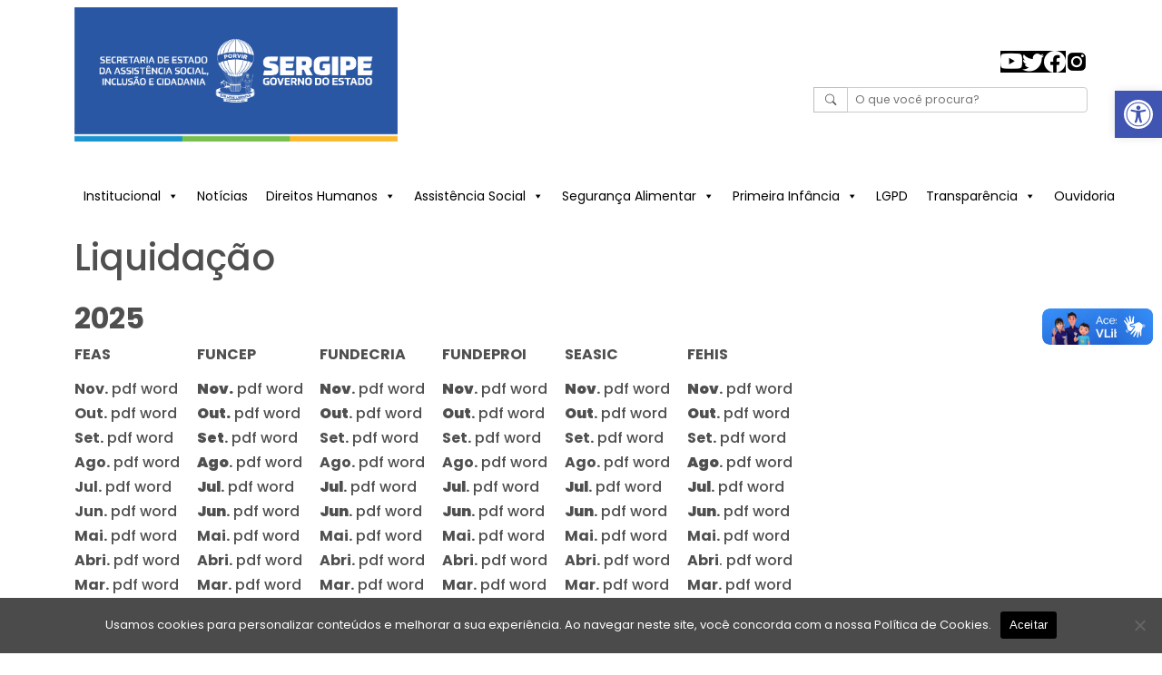

--- FILE ---
content_type: text/html; charset=UTF-8
request_url: https://assistenciasocial.se.gov.br/transparencia/gestao-orcamentaria/despesas/liquidacao/
body_size: 31777
content:
<!doctype html>
<html lang="pt-BR">

<head>
    <meta charset="UTF-8">
    <meta name="viewport" content="width=device-width, initial-scale=1">
    <link rel="profile" href="https://gmpg.org/xfn/11">
    <meta name='robots' content='index, follow, max-image-preview:large, max-snippet:-1, max-video-preview:-1' />

	<!-- This site is optimized with the Yoast SEO plugin v26.7 - https://yoast.com/wordpress/plugins/seo/ -->
	<title>Liquidação - SEASIC</title>
	<link rel="canonical" href="https://assistenciasocial.se.gov.br/transparencia/gestao-orcamentaria/despesas/liquidacao/" />
	<meta property="og:locale" content="pt_BR" />
	<meta property="og:type" content="article" />
	<meta property="og:title" content="Liquidação - SEASIC" />
	<meta property="og:description" content="2025 FEAS Nov. pdf word Out. pdf word Set. pdf word Ago. pdf word Jul. pdf word Jun. pdf word Mai. pdf word Abri. pdf word Mar. pdf word Fev. pdf word Jan. pdf word FUNCEP Nov. pdf word Out. pdf word Set. pdf word Ago. pdf word Jul. pdf word Jun. pdf word Mai. [&hellip;]" />
	<meta property="og:url" content="https://assistenciasocial.se.gov.br/transparencia/gestao-orcamentaria/despesas/liquidacao/" />
	<meta property="og:site_name" content="SEASIC" />
	<meta property="article:publisher" content="https://www.facebook.com/inclusaose" />
	<meta property="article:modified_time" content="2026-01-09T14:20:37+00:00" />
	<meta name="twitter:card" content="summary_large_image" />
	<meta name="twitter:site" content="@inclusaosergipe" />
	<meta name="twitter:label1" content="Est. tempo de leitura" />
	<meta name="twitter:data1" content="6 minutos" />
	<script type="application/ld+json" class="yoast-schema-graph">{"@context":"https://schema.org","@graph":[{"@type":"WebPage","@id":"https://assistenciasocial.se.gov.br/transparencia/gestao-orcamentaria/despesas/liquidacao/","url":"https://assistenciasocial.se.gov.br/transparencia/gestao-orcamentaria/despesas/liquidacao/","name":"Liquidação - SEASIC","isPartOf":{"@id":"https://assistenciasocial.se.gov.br/#website"},"datePublished":"2020-05-04T12:37:43+00:00","dateModified":"2026-01-09T14:20:37+00:00","breadcrumb":{"@id":"https://assistenciasocial.se.gov.br/transparencia/gestao-orcamentaria/despesas/liquidacao/#breadcrumb"},"inLanguage":"pt-BR","potentialAction":[{"@type":"ReadAction","target":["https://assistenciasocial.se.gov.br/transparencia/gestao-orcamentaria/despesas/liquidacao/"]}]},{"@type":"BreadcrumbList","@id":"https://assistenciasocial.se.gov.br/transparencia/gestao-orcamentaria/despesas/liquidacao/#breadcrumb","itemListElement":[{"@type":"ListItem","position":1,"name":"Início","item":"https://assistenciasocial.se.gov.br/"},{"@type":"ListItem","position":2,"name":"Transparência","item":"https://assistenciasocial.se.gov.br/transparencia/"},{"@type":"ListItem","position":3,"name":"Gestão Orçamentária","item":"https://assistenciasocial.se.gov.br/transparencia/gestao-orcamentaria/"},{"@type":"ListItem","position":4,"name":"Despesas","item":"https://assistenciasocial.se.gov.br/transparencia/gestao-orcamentaria/despesas/"},{"@type":"ListItem","position":5,"name":"Liquidação"}]},{"@type":"WebSite","@id":"https://assistenciasocial.se.gov.br/#website","url":"https://assistenciasocial.se.gov.br/","name":"SEASIC","description":"Secretaria de Estado da Assistência Social, Inclusão e Cidadania","potentialAction":[{"@type":"SearchAction","target":{"@type":"EntryPoint","urlTemplate":"https://assistenciasocial.se.gov.br/?s={search_term_string}"},"query-input":{"@type":"PropertyValueSpecification","valueRequired":true,"valueName":"search_term_string"}}],"inLanguage":"pt-BR"}]}</script>
	<!-- / Yoast SEO plugin. -->


<link rel='dns-prefetch' href='//vlibras.gov.br' />
<link rel="alternate" title="oEmbed (JSON)" type="application/json+oembed" href="https://assistenciasocial.se.gov.br/wp-json/oembed/1.0/embed?url=https%3A%2F%2Fassistenciasocial.se.gov.br%2Ftransparencia%2Fgestao-orcamentaria%2Fdespesas%2Fliquidacao%2F" />
<link rel="alternate" title="oEmbed (XML)" type="text/xml+oembed" href="https://assistenciasocial.se.gov.br/wp-json/oembed/1.0/embed?url=https%3A%2F%2Fassistenciasocial.se.gov.br%2Ftransparencia%2Fgestao-orcamentaria%2Fdespesas%2Fliquidacao%2F&#038;format=xml" />
<style id='wp-img-auto-sizes-contain-inline-css'>
img:is([sizes=auto i],[sizes^="auto," i]){contain-intrinsic-size:3000px 1500px}
/*# sourceURL=wp-img-auto-sizes-contain-inline-css */
</style>
<style id='wp-emoji-styles-inline-css'>

	img.wp-smiley, img.emoji {
		display: inline !important;
		border: none !important;
		box-shadow: none !important;
		height: 1em !important;
		width: 1em !important;
		margin: 0 0.07em !important;
		vertical-align: -0.1em !important;
		background: none !important;
		padding: 0 !important;
	}
/*# sourceURL=wp-emoji-styles-inline-css */
</style>
<link rel='stylesheet' id='wp-block-library-css' href='https://assistenciasocial.se.gov.br/wp-includes/css/dist/block-library/style.min.css?ver=6.9' media='all' />
<style id='classic-theme-styles-inline-css'>
/*! This file is auto-generated */
.wp-block-button__link{color:#fff;background-color:#32373c;border-radius:9999px;box-shadow:none;text-decoration:none;padding:calc(.667em + 2px) calc(1.333em + 2px);font-size:1.125em}.wp-block-file__button{background:#32373c;color:#fff;text-decoration:none}
/*# sourceURL=/wp-includes/css/classic-themes.min.css */
</style>
<link rel='stylesheet' id='wp-components-css' href='https://assistenciasocial.se.gov.br/wp-includes/css/dist/components/style.min.css?ver=6.9' media='all' />
<link rel='stylesheet' id='wp-preferences-css' href='https://assistenciasocial.se.gov.br/wp-includes/css/dist/preferences/style.min.css?ver=6.9' media='all' />
<link rel='stylesheet' id='wp-block-editor-css' href='https://assistenciasocial.se.gov.br/wp-includes/css/dist/block-editor/style.min.css?ver=6.9' media='all' />
<link rel='stylesheet' id='popup-maker-block-library-style-css' href='https://assistenciasocial.se.gov.br/wp-content/plugins/popup-maker/dist/packages/block-library-style.css?ver=dbea705cfafe089d65f1' media='all' />
<style id='global-styles-inline-css'>
:root{--wp--preset--aspect-ratio--square: 1;--wp--preset--aspect-ratio--4-3: 4/3;--wp--preset--aspect-ratio--3-4: 3/4;--wp--preset--aspect-ratio--3-2: 3/2;--wp--preset--aspect-ratio--2-3: 2/3;--wp--preset--aspect-ratio--16-9: 16/9;--wp--preset--aspect-ratio--9-16: 9/16;--wp--preset--color--black: #000000;--wp--preset--color--cyan-bluish-gray: #abb8c3;--wp--preset--color--white: #ffffff;--wp--preset--color--pale-pink: #f78da7;--wp--preset--color--vivid-red: #cf2e2e;--wp--preset--color--luminous-vivid-orange: #ff6900;--wp--preset--color--luminous-vivid-amber: #fcb900;--wp--preset--color--light-green-cyan: #7bdcb5;--wp--preset--color--vivid-green-cyan: #00d084;--wp--preset--color--pale-cyan-blue: #8ed1fc;--wp--preset--color--vivid-cyan-blue: #0693e3;--wp--preset--color--vivid-purple: #9b51e0;--wp--preset--gradient--vivid-cyan-blue-to-vivid-purple: linear-gradient(135deg,rgb(6,147,227) 0%,rgb(155,81,224) 100%);--wp--preset--gradient--light-green-cyan-to-vivid-green-cyan: linear-gradient(135deg,rgb(122,220,180) 0%,rgb(0,208,130) 100%);--wp--preset--gradient--luminous-vivid-amber-to-luminous-vivid-orange: linear-gradient(135deg,rgb(252,185,0) 0%,rgb(255,105,0) 100%);--wp--preset--gradient--luminous-vivid-orange-to-vivid-red: linear-gradient(135deg,rgb(255,105,0) 0%,rgb(207,46,46) 100%);--wp--preset--gradient--very-light-gray-to-cyan-bluish-gray: linear-gradient(135deg,rgb(238,238,238) 0%,rgb(169,184,195) 100%);--wp--preset--gradient--cool-to-warm-spectrum: linear-gradient(135deg,rgb(74,234,220) 0%,rgb(151,120,209) 20%,rgb(207,42,186) 40%,rgb(238,44,130) 60%,rgb(251,105,98) 80%,rgb(254,248,76) 100%);--wp--preset--gradient--blush-light-purple: linear-gradient(135deg,rgb(255,206,236) 0%,rgb(152,150,240) 100%);--wp--preset--gradient--blush-bordeaux: linear-gradient(135deg,rgb(254,205,165) 0%,rgb(254,45,45) 50%,rgb(107,0,62) 100%);--wp--preset--gradient--luminous-dusk: linear-gradient(135deg,rgb(255,203,112) 0%,rgb(199,81,192) 50%,rgb(65,88,208) 100%);--wp--preset--gradient--pale-ocean: linear-gradient(135deg,rgb(255,245,203) 0%,rgb(182,227,212) 50%,rgb(51,167,181) 100%);--wp--preset--gradient--electric-grass: linear-gradient(135deg,rgb(202,248,128) 0%,rgb(113,206,126) 100%);--wp--preset--gradient--midnight: linear-gradient(135deg,rgb(2,3,129) 0%,rgb(40,116,252) 100%);--wp--preset--font-size--small: 13px;--wp--preset--font-size--medium: 20px;--wp--preset--font-size--large: 36px;--wp--preset--font-size--x-large: 42px;--wp--preset--spacing--20: 0.44rem;--wp--preset--spacing--30: 0.67rem;--wp--preset--spacing--40: 1rem;--wp--preset--spacing--50: 1.5rem;--wp--preset--spacing--60: 2.25rem;--wp--preset--spacing--70: 3.38rem;--wp--preset--spacing--80: 5.06rem;--wp--preset--shadow--natural: 6px 6px 9px rgba(0, 0, 0, 0.2);--wp--preset--shadow--deep: 12px 12px 50px rgba(0, 0, 0, 0.4);--wp--preset--shadow--sharp: 6px 6px 0px rgba(0, 0, 0, 0.2);--wp--preset--shadow--outlined: 6px 6px 0px -3px rgb(255, 255, 255), 6px 6px rgb(0, 0, 0);--wp--preset--shadow--crisp: 6px 6px 0px rgb(0, 0, 0);}:where(.is-layout-flex){gap: 0.5em;}:where(.is-layout-grid){gap: 0.5em;}body .is-layout-flex{display: flex;}.is-layout-flex{flex-wrap: wrap;align-items: center;}.is-layout-flex > :is(*, div){margin: 0;}body .is-layout-grid{display: grid;}.is-layout-grid > :is(*, div){margin: 0;}:where(.wp-block-columns.is-layout-flex){gap: 2em;}:where(.wp-block-columns.is-layout-grid){gap: 2em;}:where(.wp-block-post-template.is-layout-flex){gap: 1.25em;}:where(.wp-block-post-template.is-layout-grid){gap: 1.25em;}.has-black-color{color: var(--wp--preset--color--black) !important;}.has-cyan-bluish-gray-color{color: var(--wp--preset--color--cyan-bluish-gray) !important;}.has-white-color{color: var(--wp--preset--color--white) !important;}.has-pale-pink-color{color: var(--wp--preset--color--pale-pink) !important;}.has-vivid-red-color{color: var(--wp--preset--color--vivid-red) !important;}.has-luminous-vivid-orange-color{color: var(--wp--preset--color--luminous-vivid-orange) !important;}.has-luminous-vivid-amber-color{color: var(--wp--preset--color--luminous-vivid-amber) !important;}.has-light-green-cyan-color{color: var(--wp--preset--color--light-green-cyan) !important;}.has-vivid-green-cyan-color{color: var(--wp--preset--color--vivid-green-cyan) !important;}.has-pale-cyan-blue-color{color: var(--wp--preset--color--pale-cyan-blue) !important;}.has-vivid-cyan-blue-color{color: var(--wp--preset--color--vivid-cyan-blue) !important;}.has-vivid-purple-color{color: var(--wp--preset--color--vivid-purple) !important;}.has-black-background-color{background-color: var(--wp--preset--color--black) !important;}.has-cyan-bluish-gray-background-color{background-color: var(--wp--preset--color--cyan-bluish-gray) !important;}.has-white-background-color{background-color: var(--wp--preset--color--white) !important;}.has-pale-pink-background-color{background-color: var(--wp--preset--color--pale-pink) !important;}.has-vivid-red-background-color{background-color: var(--wp--preset--color--vivid-red) !important;}.has-luminous-vivid-orange-background-color{background-color: var(--wp--preset--color--luminous-vivid-orange) !important;}.has-luminous-vivid-amber-background-color{background-color: var(--wp--preset--color--luminous-vivid-amber) !important;}.has-light-green-cyan-background-color{background-color: var(--wp--preset--color--light-green-cyan) !important;}.has-vivid-green-cyan-background-color{background-color: var(--wp--preset--color--vivid-green-cyan) !important;}.has-pale-cyan-blue-background-color{background-color: var(--wp--preset--color--pale-cyan-blue) !important;}.has-vivid-cyan-blue-background-color{background-color: var(--wp--preset--color--vivid-cyan-blue) !important;}.has-vivid-purple-background-color{background-color: var(--wp--preset--color--vivid-purple) !important;}.has-black-border-color{border-color: var(--wp--preset--color--black) !important;}.has-cyan-bluish-gray-border-color{border-color: var(--wp--preset--color--cyan-bluish-gray) !important;}.has-white-border-color{border-color: var(--wp--preset--color--white) !important;}.has-pale-pink-border-color{border-color: var(--wp--preset--color--pale-pink) !important;}.has-vivid-red-border-color{border-color: var(--wp--preset--color--vivid-red) !important;}.has-luminous-vivid-orange-border-color{border-color: var(--wp--preset--color--luminous-vivid-orange) !important;}.has-luminous-vivid-amber-border-color{border-color: var(--wp--preset--color--luminous-vivid-amber) !important;}.has-light-green-cyan-border-color{border-color: var(--wp--preset--color--light-green-cyan) !important;}.has-vivid-green-cyan-border-color{border-color: var(--wp--preset--color--vivid-green-cyan) !important;}.has-pale-cyan-blue-border-color{border-color: var(--wp--preset--color--pale-cyan-blue) !important;}.has-vivid-cyan-blue-border-color{border-color: var(--wp--preset--color--vivid-cyan-blue) !important;}.has-vivid-purple-border-color{border-color: var(--wp--preset--color--vivid-purple) !important;}.has-vivid-cyan-blue-to-vivid-purple-gradient-background{background: var(--wp--preset--gradient--vivid-cyan-blue-to-vivid-purple) !important;}.has-light-green-cyan-to-vivid-green-cyan-gradient-background{background: var(--wp--preset--gradient--light-green-cyan-to-vivid-green-cyan) !important;}.has-luminous-vivid-amber-to-luminous-vivid-orange-gradient-background{background: var(--wp--preset--gradient--luminous-vivid-amber-to-luminous-vivid-orange) !important;}.has-luminous-vivid-orange-to-vivid-red-gradient-background{background: var(--wp--preset--gradient--luminous-vivid-orange-to-vivid-red) !important;}.has-very-light-gray-to-cyan-bluish-gray-gradient-background{background: var(--wp--preset--gradient--very-light-gray-to-cyan-bluish-gray) !important;}.has-cool-to-warm-spectrum-gradient-background{background: var(--wp--preset--gradient--cool-to-warm-spectrum) !important;}.has-blush-light-purple-gradient-background{background: var(--wp--preset--gradient--blush-light-purple) !important;}.has-blush-bordeaux-gradient-background{background: var(--wp--preset--gradient--blush-bordeaux) !important;}.has-luminous-dusk-gradient-background{background: var(--wp--preset--gradient--luminous-dusk) !important;}.has-pale-ocean-gradient-background{background: var(--wp--preset--gradient--pale-ocean) !important;}.has-electric-grass-gradient-background{background: var(--wp--preset--gradient--electric-grass) !important;}.has-midnight-gradient-background{background: var(--wp--preset--gradient--midnight) !important;}.has-small-font-size{font-size: var(--wp--preset--font-size--small) !important;}.has-medium-font-size{font-size: var(--wp--preset--font-size--medium) !important;}.has-large-font-size{font-size: var(--wp--preset--font-size--large) !important;}.has-x-large-font-size{font-size: var(--wp--preset--font-size--x-large) !important;}
:where(.wp-block-post-template.is-layout-flex){gap: 1.25em;}:where(.wp-block-post-template.is-layout-grid){gap: 1.25em;}
:where(.wp-block-term-template.is-layout-flex){gap: 1.25em;}:where(.wp-block-term-template.is-layout-grid){gap: 1.25em;}
:where(.wp-block-columns.is-layout-flex){gap: 2em;}:where(.wp-block-columns.is-layout-grid){gap: 2em;}
:root :where(.wp-block-pullquote){font-size: 1.5em;line-height: 1.6;}
/*# sourceURL=global-styles-inline-css */
</style>
<link rel='stylesheet' id='foobox-free-min-css' href='https://assistenciasocial.se.gov.br/wp-content/plugins/foobox-image-lightbox/free/css/foobox.free.min.css?ver=2.7.35' media='all' />
<link rel='stylesheet' id='cookie-notice-front-css' href='https://assistenciasocial.se.gov.br/wp-content/plugins/cookie-notice/css/front.min.css?ver=2.5.11' media='all' />
<link rel='stylesheet' id='megamenu-css' href='https://assistenciasocial.se.gov.br/wp-content/uploads/maxmegamenu/style.css?ver=e0ad49' media='all' />
<link rel='stylesheet' id='dashicons-css' href='https://assistenciasocial.se.gov.br/wp-includes/css/dashicons.min.css?ver=6.9' media='all' />
<link rel='stylesheet' id='pojo-a11y-css' href='https://assistenciasocial.se.gov.br/wp-content/plugins/pojo-accessibility/modules/legacy/assets/css/style.min.css?ver=1.0.0' media='all' />
<link rel='stylesheet' id='main-css' href='https://assistenciasocial.se.gov.br/wp-content/themes/governo/public/css/main.css?ver=1' media='all' />
<link rel='stylesheet' id='bs-css' href='https://assistenciasocial.se.gov.br/wp-content/themes/governo/public/assets/bower-asset/bootstrap/dist/css/bootstrap.min.css?ver=5' media='all' />
<link rel='stylesheet' id='bsicons-css' href='https://assistenciasocial.se.gov.br/wp-content/themes/governo/public/assets/npm-asset/bootstrap-icons/font/bootstrap-icons.min.css?ver=5' media='all' />
<link rel='stylesheet' id='shareon-css' href='https://assistenciasocial.se.gov.br/wp-content/themes/governo/public/assets/npm-asset/shareon/dist/shareon.min.css?ver=1' media='all' />
<link rel='stylesheet' id='mdb-css' href='https://assistenciasocial.se.gov.br/wp-content/themes/governo/public/assets/npm-asset/mdb-ui-kit/css/mdb.min.css?ver=1' media='all' />
<link rel='stylesheet' id='tablepress-default-css' href='https://assistenciasocial.se.gov.br/wp-content/plugins/tablepress/css/build/default.css?ver=3.2.6' media='all' />
<style id='kadence-blocks-global-variables-inline-css'>
:root {--global-kb-font-size-sm:clamp(0.8rem, 0.73rem + 0.217vw, 0.9rem);--global-kb-font-size-md:clamp(1.1rem, 0.995rem + 0.326vw, 1.25rem);--global-kb-font-size-lg:clamp(1.75rem, 1.576rem + 0.543vw, 2rem);--global-kb-font-size-xl:clamp(2.25rem, 1.728rem + 1.63vw, 3rem);--global-kb-font-size-xxl:clamp(2.5rem, 1.456rem + 3.26vw, 4rem);--global-kb-font-size-xxxl:clamp(2.75rem, 0.489rem + 7.065vw, 6rem);}:root {--global-palette1: #3182CE;--global-palette2: #2B6CB0;--global-palette3: #1A202C;--global-palette4: #2D3748;--global-palette5: #4A5568;--global-palette6: #718096;--global-palette7: #EDF2F7;--global-palette8: #F7FAFC;--global-palette9: #ffffff;}
/*# sourceURL=kadence-blocks-global-variables-inline-css */
</style>
<!--n2css--><!--n2js--><script src="https://assistenciasocial.se.gov.br/wp-includes/js/jquery/jquery.min.js?ver=3.7.1" id="jquery-core-js"></script>
<script src="https://assistenciasocial.se.gov.br/wp-includes/js/jquery/jquery-migrate.min.js?ver=3.4.1" id="jquery-migrate-js"></script>
<script src="https://vlibras.gov.br/app/vlibras-plugin.js?ver=1" id="vlibras-js"></script>
<script id="foobox-free-min-js-before">
/* Run FooBox FREE (v2.7.35) */
var FOOBOX = window.FOOBOX = {
	ready: true,
	disableOthers: true,
	o: {wordpress: { enabled: true }, captions: { dataTitle: ["captionTitle","title","elementorLightboxTitle"], dataDesc: ["captionDesc","description","elementorLightboxDescription"] }, rel: '', excludes:'.fbx-link,.nofoobox,.nolightbox,a[href*="pinterest.com/pin/create/button/"]', affiliate : { enabled: false }, error: "Could not load the item"},
	selectors: [
		".foogallery-container.foogallery-lightbox-foobox", ".foogallery-container.foogallery-lightbox-foobox-free", ".gallery", ".wp-block-gallery", ".wp-caption", ".wp-block-image", "a:has(img[class*=wp-image-])", ".foobox"
	],
	pre: function( $ ){
		// Custom JavaScript (Pre)
		
	},
	post: function( $ ){
		// Custom JavaScript (Post)
		
		// Custom Captions Code
		
	},
	custom: function( $ ){
		// Custom Extra JS
		
	}
};
//# sourceURL=foobox-free-min-js-before
</script>
<script src="https://assistenciasocial.se.gov.br/wp-content/plugins/foobox-image-lightbox/free/js/foobox.free.min.js?ver=2.7.35" id="foobox-free-min-js"></script>
<link rel="https://api.w.org/" href="https://assistenciasocial.se.gov.br/wp-json/" /><link rel="alternate" title="JSON" type="application/json" href="https://assistenciasocial.se.gov.br/wp-json/wp/v2/pages/7679" /><link rel='shortlink' href='https://assistenciasocial.se.gov.br/?p=7679' />
<style type="text/css">
#pojo-a11y-toolbar .pojo-a11y-toolbar-toggle a{ background-color: #4054b2;	color: #ffffff;}
#pojo-a11y-toolbar .pojo-a11y-toolbar-overlay, #pojo-a11y-toolbar .pojo-a11y-toolbar-overlay ul.pojo-a11y-toolbar-items.pojo-a11y-links{ border-color: #4054b2;}
body.pojo-a11y-focusable a:focus{ outline-style: solid !important;	outline-width: 1px !important;	outline-color: #FF0000 !important;}
#pojo-a11y-toolbar{ top: 100px !important;}
#pojo-a11y-toolbar .pojo-a11y-toolbar-overlay{ background-color: #ffffff;}
#pojo-a11y-toolbar .pojo-a11y-toolbar-overlay ul.pojo-a11y-toolbar-items li.pojo-a11y-toolbar-item a, #pojo-a11y-toolbar .pojo-a11y-toolbar-overlay p.pojo-a11y-toolbar-title{ color: #333333;}
#pojo-a11y-toolbar .pojo-a11y-toolbar-overlay ul.pojo-a11y-toolbar-items li.pojo-a11y-toolbar-item a.active{ background-color: #4054b2;	color: #ffffff;}
@media (max-width: 767px) { #pojo-a11y-toolbar { top: 50px !important; } }</style><!-- Analytics by WP Statistics - https://wp-statistics.com -->
<meta name="generator" content="Elementor 3.34.1; features: additional_custom_breakpoints; settings: css_print_method-external, google_font-enabled, font_display-auto">
			<style>
				.e-con.e-parent:nth-of-type(n+4):not(.e-lazyloaded):not(.e-no-lazyload),
				.e-con.e-parent:nth-of-type(n+4):not(.e-lazyloaded):not(.e-no-lazyload) * {
					background-image: none !important;
				}
				@media screen and (max-height: 1024px) {
					.e-con.e-parent:nth-of-type(n+3):not(.e-lazyloaded):not(.e-no-lazyload),
					.e-con.e-parent:nth-of-type(n+3):not(.e-lazyloaded):not(.e-no-lazyload) * {
						background-image: none !important;
					}
				}
				@media screen and (max-height: 640px) {
					.e-con.e-parent:nth-of-type(n+2):not(.e-lazyloaded):not(.e-no-lazyload),
					.e-con.e-parent:nth-of-type(n+2):not(.e-lazyloaded):not(.e-no-lazyload) * {
						background-image: none !important;
					}
				}
			</style>
			<link rel="icon" href="https://assistenciasocial.se.gov.br/wp-content/uploads/2018/11/cropped-governo-32x32.png" sizes="32x32" />
<link rel="icon" href="https://assistenciasocial.se.gov.br/wp-content/uploads/2018/11/cropped-governo-192x192.png" sizes="192x192" />
<link rel="apple-touch-icon" href="https://assistenciasocial.se.gov.br/wp-content/uploads/2018/11/cropped-governo-180x180.png" />
<meta name="msapplication-TileImage" content="https://assistenciasocial.se.gov.br/wp-content/uploads/2018/11/cropped-governo-270x270.png" />
<style type="text/css">/** Mega Menu CSS: fs **/</style>
</head>

<body class="wp-singular page-template-default page page-id-7679 page-child parent-pageid-2656 wp-theme-governo cookies-not-set mega-menu-primary elementor-default elementor-kit-13564">
        <div id="page" class="site">
		<header id="masthead" class="site-header my-2">
			<div id="site-branding" class="container">
				<div class="row">
					<div class="col-md-4">
					<a href="/">
						<figure class="wp-block-image size-large"><img decoding="async" loading="lazy"
							src="https://assistenciasocial.se.gov.br/wp-content/themes/governo/public/imgs/logo.png"
							alt="Logo" sizes="(max-width: 1024px) 100vw, 1024px" width="512" height="93">
						</figure>
					</a>
					</div>

					<div class="col-md-8 d-flex align-items-end justify-content-center flex-column">
						<ul
						class="wp-block-social-links d-flex justify-content-center justify-content-md-end my-2 is-layout-flex">
							<li class="wp-social-link wp-social-link-youtube wp-block-social-link bg-black text-white">
								<a href="https://www.youtube.com/@InclusaoSergipe"
								class="wp-block-social-link-anchor">
								<i class="bi bi-youtube text-white bg-black"></i>
								<span class="wp-block-social-link-label screen-reader-text">YouTube</span></a>
							</li>

							<li class="wp-social-link wp-social-link-twitter wp-block-social-link bg-black text-white">
								<a href="https://twitter.com/inclusaosergipe"
								class="wp-block-social-link-anchor">
								<i class="bi bi-twitter text-white bg-black"></i>
								<span class="wp-block-social-link-label screen-reader-text">YouTube</span></a>
							</li>

							<li class="wp-social-link wp-social-link-facebook wp-block-social-link bg-black text-white">
								<a href="https://www.facebook.com/inclusaose" class="wp-block-social-link-anchor">
								<i class="bi bi-facebook text-white bg-black"></i>
								<span class="wp-block-social-link-label screen-reader-text">Facebook</span></a>
							</li>

							<li class="wp-social-link wp-social-link-instagram wp-block-social-link bg-black text-white">
								<a href="https://www.instagram.com/inclusaose" class="wp-block-social-link-anchor">
								<i class="bi bi-instagram"></i><span
									class="wp-block-social-link-label screen-reader-text">Instagram</span></a>
							</li>
						</ul>
					<form role="form" action="https://assistenciasocial.se.gov.br/" method="post">
    <div id="form-pesquisa" class="input-group input-group-sm my-2">
        <div class="input-group-prepend border-none">
            <span class="input-group-text py-2 rounded-0" id="inputGroup-sizing-sm"> <i class="bi bi-search"></i> </span>
        </div>
        <input type="text" class="form-control" aria-label="Small" aria-describedby="inputGroup-sizing-sm" name="s" placeholder="O que você procura?">
    </div>
</form>
					</div>
				</div>
			</div>
		</header>
    </div>

    <div class="container my-4">
<div id="mega-menu-wrap-primary" class="mega-menu-wrap"><div class="mega-menu-toggle"><div class="mega-toggle-blocks-left"></div><div class="mega-toggle-blocks-center"></div><div class="mega-toggle-blocks-right"><div class='mega-toggle-block mega-menu-toggle-animated-block mega-toggle-block-0' id='mega-toggle-block-0'><button aria-label="Toggle Menu" class="mega-toggle-animated mega-toggle-animated-slider" type="button" aria-expanded="false">
                  <span class="mega-toggle-animated-box">
                    <span class="mega-toggle-animated-inner"></span>
                  </span>
                </button></div></div></div><ul id="mega-menu-primary" class="mega-menu max-mega-menu mega-menu-horizontal mega-no-js" data-event="hover_intent" data-effect="fade_up" data-effect-speed="200" data-effect-mobile="disabled" data-effect-speed-mobile="0" data-mobile-force-width="false" data-second-click="go" data-document-click="collapse" data-vertical-behaviour="standard" data-breakpoint="768" data-unbind="true" data-mobile-state="collapse_all" data-mobile-direction="vertical" data-hover-intent-timeout="300" data-hover-intent-interval="100"><li class="mega-menu-item mega-menu-item-type-custom mega-menu-item-object-custom mega-menu-item-has-children mega-align-bottom-left mega-menu-flyout mega-disable-link mega-menu-item-7339" id="mega-menu-item-7339"><a class="mega-menu-link" tabindex="0" aria-expanded="false" role="button">Institucional<span class="mega-indicator" aria-hidden="true"></span></a>
<ul class="mega-sub-menu">
<li class="mega-menu-item mega-menu-item-type-post_type mega-menu-item-object-page mega-menu-item-2499" id="mega-menu-item-2499"><a class="mega-menu-link" href="https://assistenciasocial.se.gov.br/quem-somos-4/">Quem Somos</a></li><li class="mega-menu-item mega-menu-item-type-post_type mega-menu-item-object-page mega-menu-item-7610" id="mega-menu-item-7610"><a class="mega-menu-link" href="https://assistenciasocial.se.gov.br/institucional/identidade-estrategica/">Identidade Estratégica</a></li></ul>
</li><li class="mega-menu-item mega-menu-item-type-post_type mega-menu-item-object-page mega-align-bottom-left mega-menu-flyout mega-menu-item-196" id="mega-menu-item-196"><a class="mega-menu-link" href="https://assistenciasocial.se.gov.br/noticias/" tabindex="0">Notícias</a></li><li class="mega-menu-item mega-menu-item-type-custom mega-menu-item-object-custom mega-menu-item-has-children mega-align-bottom-left mega-menu-flyout mega-disable-link mega-menu-item-300" id="mega-menu-item-300"><a class="mega-menu-link" tabindex="0" aria-expanded="false" role="button">Direitos Humanos<span class="mega-indicator" aria-hidden="true"></span></a>
<ul class="mega-sub-menu">
<li class="mega-menu-item mega-menu-item-type-post_type mega-menu-item-object-page mega-menu-item-2014" id="mega-menu-item-2014"><a class="mega-menu-link" href="https://assistenciasocial.se.gov.br/servicos/">Serviços</a></li><li class="mega-menu-item mega-menu-item-type-post_type mega-menu-item-object-page mega-menu-item-2016" id="mega-menu-item-2016"><a class="mega-menu-link" href="https://assistenciasocial.se.gov.br/quem-somos-3/">Quem Somos</a></li><li class="mega-menu-item mega-menu-item-type-post_type mega-menu-item-object-page mega-menu-item-2015" id="mega-menu-item-2015"><a class="mega-menu-link" href="https://assistenciasocial.se.gov.br/legislacao-direitoshumanos/">Legislação – Direitos Humanos</a></li><li class="mega-menu-item mega-menu-item-type-post_type mega-menu-item-object-page mega-menu-item-13277" id="mega-menu-item-13277"><a class="mega-menu-link" href="https://assistenciasocial.se.gov.br/direitos-humanos/publicacoes/">Publicações</a></li><li class="mega-menu-item mega-menu-item-type-post_type mega-menu-item-object-page mega-menu-item-2050" id="mega-menu-item-2050"><a class="mega-menu-link" href="https://assistenciasocial.se.gov.br/controle-social/">Controle Social</a></li><li class="mega-menu-item mega-menu-item-type-post_type mega-menu-item-object-page mega-menu-item-25500" id="mega-menu-item-25500"><a class="mega-menu-link" href="https://assistenciasocial.se.gov.br/cartilhas/">Cartilhas</a></li></ul>
</li><li class="mega-menu-item mega-menu-item-type-custom mega-menu-item-object-custom mega-menu-item-has-children mega-align-bottom-left mega-menu-flyout mega-disable-link mega-menu-item-297" id="mega-menu-item-297"><a class="mega-menu-link" tabindex="0" aria-expanded="false" role="button">Assistência Social<span class="mega-indicator" aria-hidden="true"></span></a>
<ul class="mega-sub-menu">
<li class="mega-menu-item mega-menu-item-type-post_type mega-menu-item-object-page mega-menu-item-1973" id="mega-menu-item-1973"><a class="mega-menu-link" href="https://assistenciasocial.se.gov.br/quem-somos/">Quem Somos</a></li><li class="mega-menu-item mega-menu-item-type-post_type mega-menu-item-object-page mega-menu-item-22169" id="mega-menu-item-22169"><a class="mega-menu-link" href="https://assistenciasocial.se.gov.br/assistencia-social/suas-sergipe/">SUAS Sergipe</a></li><li class="mega-menu-item mega-menu-item-type-post_type mega-menu-item-object-page mega-menu-item-34928" id="mega-menu-item-34928"><a class="mega-menu-link" href="https://assistenciasocial.se.gov.br/equipamentos-socioassistenciais/">EQUIPAMENTOS SOCIOASSISTENCIAIS</a></li><li class="mega-menu-item mega-menu-item-type-post_type mega-menu-item-object-page mega-menu-item-1960" id="mega-menu-item-1960"><a class="mega-menu-link" href="https://assistenciasocial.se.gov.br/legislacao-assistenciasocial/">Legislação – Assistência Social</a></li><li class="mega-menu-item mega-menu-item-type-post_type mega-menu-item-object-page mega-menu-item-1957" id="mega-menu-item-1957"><a class="mega-menu-link" href="https://assistenciasocial.se.gov.br/servicos-e-programas/">Serviços e Programas</a></li><li class="mega-menu-item mega-menu-item-type-post_type mega-menu-item-object-page mega-menu-item-35557" id="mega-menu-item-35557"><a class="mega-menu-link" href="https://assistenciasocial.se.gov.br/programas-cmais/">PROGRAMA CMAIS</a></li></ul>
</li><li class="mega-menu-item mega-menu-item-type-custom mega-menu-item-object-custom mega-menu-item-has-children mega-align-bottom-left mega-menu-flyout mega-disable-link mega-menu-item-7340" id="mega-menu-item-7340"><a class="mega-menu-link" tabindex="0" aria-expanded="false" role="button">Segurança Alimentar<span class="mega-indicator" aria-hidden="true"></span></a>
<ul class="mega-sub-menu">
<li class="mega-menu-item mega-menu-item-type-post_type mega-menu-item-object-page mega-menu-item-7353" id="mega-menu-item-7353"><a class="mega-menu-link" href="https://assistenciasocial.se.gov.br/quem-somos-5/">Quem Somos</a></li><li class="mega-menu-item mega-menu-item-type-post_type mega-menu-item-object-page mega-menu-item-7352" id="mega-menu-item-7352"><a class="mega-menu-link" href="https://assistenciasocial.se.gov.br/programa-mao-amiga/">Programa Mão Amiga</a></li><li class="mega-menu-item mega-menu-item-type-post_type mega-menu-item-object-page mega-menu-item-7350" id="mega-menu-item-7350"><a class="mega-menu-link" href="https://assistenciasocial.se.gov.br/legislacao-inclusaoprodutiva/">Legislação – Inclusão Produtiva e Cidadania</a></li></ul>
</li><li class="mega-menu-item mega-menu-item-type-post_type mega-menu-item-object-page mega-menu-item-home mega-menu-item-has-children mega-align-bottom-left mega-menu-flyout mega-menu-item-40715" id="mega-menu-item-40715"><a class="mega-menu-link" href="https://assistenciasocial.se.gov.br/" aria-expanded="false" tabindex="0">Primeira Infância<span class="mega-indicator" aria-hidden="true"></span></a>
<ul class="mega-sub-menu">
<li class="mega-menu-item mega-menu-item-type-custom mega-menu-item-object-custom mega-menu-item-40721" id="mega-menu-item-40721"><a class="mega-menu-link" href="https://assistenciasocial.se.gov.br/quem-somos/">Quem Somos</a></li></ul>
</li><li class="mega-menu-item mega-menu-item-type-custom mega-menu-item-object-custom mega-align-bottom-left mega-menu-flyout mega-menu-item-22661" id="mega-menu-item-22661"><a class="mega-menu-link" href="https://assistenciasocial.se.gov.br/lgpd/" tabindex="0">LGPD</a></li><li class="mega-menu-item mega-menu-item-type-custom mega-menu-item-object-custom mega-menu-item-has-children mega-align-bottom-left mega-menu-flyout mega-disable-link mega-menu-item-2884" id="mega-menu-item-2884"><a class="mega-menu-link" tabindex="0" aria-expanded="false" role="button">Transparência<span class="mega-indicator" aria-hidden="true"></span></a>
<ul class="mega-sub-menu">
<li class="mega-menu-item mega-menu-item-type-post_type mega-menu-item-object-page mega-menu-item-2498" id="mega-menu-item-2498"><a class="mega-menu-link" href="https://assistenciasocial.se.gov.br/estrutura-organizacional/">Estrutura Organizacional</a></li><li class="mega-menu-item mega-menu-item-type-post_type mega-menu-item-object-page mega-menu-item-7505" id="mega-menu-item-7505"><a class="mega-menu-link" href="https://assistenciasocial.se.gov.br/transparencia/planejamento/">Planejamento</a></li><li class="mega-menu-item mega-menu-item-type-post_type mega-menu-item-object-page mega-menu-item-2079" id="mega-menu-item-2079"><a class="mega-menu-link" href="https://assistenciasocial.se.gov.br/transparencia/licitacoes-e-contratos/">Licitações e Contratos</a></li><li class="mega-menu-item mega-menu-item-type-post_type mega-menu-item-object-page mega-menu-item-2080" id="mega-menu-item-2080"><a class="mega-menu-link" href="https://assistenciasocial.se.gov.br/transparencia/editais/">Editais</a></li><li class="mega-menu-item mega-menu-item-type-post_type mega-menu-item-object-page mega-menu-item-24853" id="mega-menu-item-24853"><a class="mega-menu-link" href="https://assistenciasocial.se.gov.br/processo-seletivo-simplificado-pss-seias-01-2021/">Editais - Processo Seletivo</a></li><li class="mega-menu-item mega-menu-item-type-post_type mega-menu-item-object-page mega-menu-item-2093" id="mega-menu-item-2093"><a class="mega-menu-link" href="https://assistenciasocial.se.gov.br/legislacao-politicaspublicas/">Legislação/Atos Normativos</a></li><li class="mega-menu-item mega-menu-item-type-post_type mega-menu-item-object-page mega-menu-item-2492" id="mega-menu-item-2492"><a class="mega-menu-link" href="https://assistenciasocial.se.gov.br/convenios/">Convênios e Termos</a></li><li class="mega-menu-item mega-menu-item-type-post_type mega-menu-item-object-page mega-menu-item-22720" id="mega-menu-item-22720"><a class="mega-menu-link" href="https://assistenciasocial.se.gov.br/transparencia/cofinanciamentoestadual/">Cofinanciamento Estadual</a></li><li class="mega-menu-item mega-menu-item-type-post_type mega-menu-item-object-page mega-menu-item-2491" id="mega-menu-item-2491"><a class="mega-menu-link" href="https://assistenciasocial.se.gov.br/recursos-humanos/">Recursos Humanos</a></li><li class="mega-menu-item mega-menu-item-type-custom mega-menu-item-object-custom mega-menu-item-10394" id="mega-menu-item-10394"><a class="mega-menu-link" href="https://assistenciasocial.se.gov.br/transparencia/gestao-orcamentaria/receitas-mensais/">Receitas</a></li><li class="mega-menu-item mega-menu-item-type-custom mega-menu-item-object-custom mega-menu-item-10395" id="mega-menu-item-10395"><a class="mega-menu-link" href="https://assistenciasocial.se.gov.br/transparencia/gestao-orcamentaria/despesas/">Despesas</a></li><li class="mega-menu-item mega-menu-item-type-custom mega-menu-item-object-custom mega-menu-item-10396" id="mega-menu-item-10396"><a class="mega-menu-link" href="https://assistenciasocial.se.gov.br/transparencia/gestao-orcamentaria/relatorios/">Relatórios</a></li><li class="mega-menu-item mega-menu-item-type-post_type mega-menu-item-object-page mega-menu-item-7234" id="mega-menu-item-7234"><a class="mega-menu-link" href="https://assistenciasocial.se.gov.br/perguntas-e-respostas/">Perguntas Frequentes</a></li><li class="mega-menu-item mega-menu-item-type-post_type mega-menu-item-object-page mega-menu-item-7319" id="mega-menu-item-7319"><a class="mega-menu-link" href="https://assistenciasocial.se.gov.br/transparencia/coronavirus/">COVID-19</a></li><li class="mega-menu-item mega-menu-item-type-post_type mega-menu-item-object-page mega-menu-item-29026" id="mega-menu-item-29026"><a class="mega-menu-link" href="https://assistenciasocial.se.gov.br/transparencia/ouvidoria/">SIC/e-SIC/Ouvidoria</a></li><li class="mega-menu-item mega-menu-item-type-post_type mega-menu-item-object-page mega-menu-item-29046" id="mega-menu-item-29046"><a class="mega-menu-link" href="https://assistenciasocial.se.gov.br/transparencia/prestacao-de-contas/">Prestação de Contas</a></li></ul>
</li><li class="mega-menu-item mega-menu-item-type-post_type mega-menu-item-object-page mega-align-bottom-left mega-menu-flyout mega-menu-item-24792" id="mega-menu-item-24792"><a class="mega-menu-link" href="https://assistenciasocial.se.gov.br/ouvidoria/" tabindex="0">Ouvidoria</a></li></ul></div>    </div>
<main id="primary" class="site-main container">
    <article id="post-7679" class="post-7679 page type-page status-publish hentry">
	<header class="entry-header">
		<h1 class="entry-title">Liquidação</h1>	</header>

	<div class="entry-content">
		
<h2 class="wp-block-heading"><strong>2025</strong></h2>



<div class="wp-block-columns is-layout-flex wp-container-core-columns-is-layout-9d6595d7 wp-block-columns-is-layout-flex">
<div class="wp-block-column is-layout-flow wp-block-column-is-layout-flow">
<p><strong>FEAS</strong></p>



<h6 class="wp-block-heading"><strong>Nov.</strong> <a href="https://assistenciasocial.se.gov.br/wp-content/uploads/2026/01/LIQUIDACAO-FEAS-NOVEMBRO.pdf">pdf</a> <a href="https://assistenciasocial.se.gov.br/wp-content/uploads/2024/05/Cadastro-de-Liquidacao-de-Empenho-FEAS.docx"></a><a href="https://assistenciasocial.se.gov.br/wp-content/uploads/2026/01/LIQUIDACAO-FEAS-NOVEMBRO.docx">word</a></h6>



<h6 class="wp-block-heading"><strong>Out.</strong> <a href="https://assistenciasocial.se.gov.br/wp-content/uploads/2025/12/LIQUIDACAO-FEAS-OUTUBRO.pdf">pdf</a> <a href="https://assistenciasocial.se.gov.br/wp-content/uploads/2024/05/Cadastro-de-Liquidacao-de-Empenho-FEAS.docx"></a><a href="https://assistenciasocial.se.gov.br/wp-content/uploads/2025/12/LIQUIDACAO-FEAS-OUTUBRO.docx">word</a></h6>



<h6 class="wp-block-heading"><strong>Set.</strong> <a href="https://assistenciasocial.se.gov.br/wp-content/uploads/2025/10/LIQUIDACAO-FEAS-SETEMBRO.pdf">pdf</a> <a href="https://assistenciasocial.se.gov.br/wp-content/uploads/2024/05/Cadastro-de-Liquidacao-de-Empenho-FEAS.docx"></a><a href="https://assistenciasocial.se.gov.br/wp-content/uploads/2025/10/LIQUIDACAO-FEAS-SETEMBRO.docx">word</a></h6>



<h6 class="wp-block-heading"><strong>Ago.</strong> <a href="https://assistenciasocial.se.gov.br/wp-content/uploads/2025/09/LIQUIDACAO-FEAS-AGOSTO.pdf">pdf</a><a href="https://assistenciasocial.se.gov.br/wp-content/uploads/2024/05/Cadastro-de-Liquidacao-de-Empenho-FEAS.docx"> </a><a href="https://assistenciasocial.se.gov.br/wp-content/uploads/2025/09/LIQUIDACAO-FEAS-AGOSTO.docx">word</a></h6>



<h6 class="wp-block-heading"><strong>Jul.</strong> <a href="https://assistenciasocial.se.gov.br/wp-content/uploads/2025/09/LIQUIDACAO-FEAS-JULHO.pdf">pdf</a><a href="https://assistenciasocial.se.gov.br/wp-content/uploads/2024/05/Cadastro-de-Liquidacao-de-Empenho-FEAS.docx"> </a><a href="https://assistenciasocial.se.gov.br/wp-content/uploads/2025/09/LIQUIDACAO-FEAS-JULHO.docx">word</a></h6>



<h6 class="wp-block-heading"><strong>Jun.</strong> <a href="https://assistenciasocial.se.gov.br/wp-content/uploads/2025/07/LIQUIDACAO-FEAS-JUNHO.pdf">pdf</a><a href="https://assistenciasocial.se.gov.br/wp-content/uploads/2024/05/Cadastro-de-Liquidacao-de-Empenho-FEAS.docx"> </a><a href="https://assistenciasocial.se.gov.br/wp-content/uploads/2025/07/LIQUIDACAO-FEAS-JUNHO.docx">word</a></h6>



<h6 class="wp-block-heading"><strong>Mai.</strong> <a href="https://assistenciasocial.se.gov.br/wp-content/uploads/2025/06/LIQUIDACAO-FEAS-MAIO.pdf">pdf</a><a href="https://assistenciasocial.se.gov.br/wp-content/uploads/2024/05/Cadastro-de-Liquidacao-de-Empenho-FEAS.docx"> </a><a href="https://assistenciasocial.se.gov.br/wp-content/uploads/2025/06/LIQUIDACAO-FEAS-MAIO.docx">word</a></h6>



<h6 class="wp-block-heading"><strong>Abri.</strong> <a href="https://assistenciasocial.se.gov.br/wp-content/uploads/2025/06/LIQUIDACAO-FEAS-ABRIL.pdf">pdf</a><a href="https://assistenciasocial.se.gov.br/wp-content/uploads/2024/05/Cadastro-de-Liquidacao-de-Empenho-FEAS.docx"> </a><a href="https://assistenciasocial.se.gov.br/wp-content/uploads/2025/06/LIQUIDACAO-FEAS-ABRIL.docx">word</a></h6>



<h6 class="wp-block-heading"><strong>Mar.</strong> <a href="https://assistenciasocial.se.gov.br/wp-content/uploads/2025/04/LIQUIDACAO-FEAS-MARCO.pdf">pdf</a><a href="https://assistenciasocial.se.gov.br/wp-content/uploads/2024/05/Cadastro-de-Liquidacao-de-Empenho-FEAS.docx"> </a><a href="https://assistenciasocial.se.gov.br/wp-content/uploads/2025/04/LIQUIDACAO-FEAS-MARCO.docx">word</a></h6>



<h6 class="wp-block-heading"><strong>Fev.</strong> <a href="https://assistenciasocial.se.gov.br/wp-content/uploads/2025/03/LIQUIDACAO-FEAS-FEVEREIRO.pdf">pdf</a><a href="https://assistenciasocial.se.gov.br/wp-content/uploads/2024/05/Cadastro-de-Liquidacao-de-Empenho-FEAS.docx"> </a><a href="https://assistenciasocial.se.gov.br/wp-content/uploads/2025/03/LIQUIDACAO-FEAS-FEVEREIRO.docx">word</a></h6>



<h6 class="wp-block-heading"><strong>Jan</strong>. <a href="https://assistenciasocial.se.gov.br/wp-content/uploads/2025/02/LIQUIDACAO-FEAS-JANEIRO.pdf">pdf</a><a href="https://assistenciasocial.se.gov.br/wp-content/uploads/2024/05/Cadastro-de-Liquidacao-de-Empenho-FEAS.docx"> </a><a href="https://assistenciasocial.se.gov.br/wp-content/uploads/2025/02/LIQUIDACAO-FEAS-JANEIRO.docx">word</a></h6>
</div>



<div class="wp-block-column is-layout-flow wp-block-column-is-layout-flow">
<p><strong>FUNCEP</strong></p>



<h6 class="wp-block-heading"><strong><strong><strong>Nov.</strong></strong></strong> <a href="https://assistenciasocial.se.gov.br/wp-content/uploads/2026/01/LIQUIDACAO-FUNCEP-NOVEMBRO.pdf">pdf</a> <a href="https://assistenciasocial.se.gov.br/wp-content/uploads/2026/01/LIQUIDACAO-FUNCEP-NOVEMBRO.docx">word</a></h6>



<h6 class="wp-block-heading"><strong><strong><strong>Out.</strong></strong></strong> <a href="https://assistenciasocial.se.gov.br/wp-content/uploads/2025/12/LIQUIDACAO-FUNCEP-OUTUBRO.pdf">pdf</a> <a href="https://assistenciasocial.se.gov.br/wp-content/uploads/2025/12/LIQUIDACAO-FUNCEP-OUTUBRO.docx">word</a></h6>



<h6 class="wp-block-heading"><strong><strong>Set</strong>.</strong> <a href="https://assistenciasocial.se.gov.br/wp-content/uploads/2025/10/LIQUIDACAO-FUNCEP-SETEMBRO.pdf">pdf</a> <a href="https://assistenciasocial.se.gov.br/wp-content/uploads/2025/10/LIQUIDACAO-FUNCEP-SETEMBRO.docx">word</a></h6>



<h6 class="wp-block-heading"><strong><strong>Ago</strong>.</strong> <a href="https://assistenciasocial.se.gov.br/wp-content/uploads/2025/09/LIQUIDACAO-FUNCEP-AGOSTO.pdf">pdf</a> <a href="https://assistenciasocial.se.gov.br/wp-content/uploads/2025/09/LIQUIDACAO-FUNCEP-AGOSTO.docx">word</a></h6>



<h6 class="wp-block-heading"><strong><strong>Jul</strong>.</strong> <a href="https://assistenciasocial.se.gov.br/wp-content/uploads/2025/09/LIQUIDACAO-FUNCEP-JULHO.pdf">pdf</a> <a href="https://assistenciasocial.se.gov.br/wp-content/uploads/2025/09/LIQUIDACAO-FUNCEP-JULHO.docx">word</a></h6>



<h6 class="wp-block-heading"><strong><strong>Jun</strong>.</strong> <a href="https://assistenciasocial.se.gov.br/wp-content/uploads/2025/07/LIQUIDACAO-FUNCEP-JUNHO.pdf">pdf</a> <a href="https://assistenciasocial.se.gov.br/wp-content/uploads/2025/07/LIQUIDACAO-FUNCEP-JUNHO.docx">word</a></h6>



<h6 class="wp-block-heading"><strong>Mai.</strong> <a href="https://assistenciasocial.se.gov.br/wp-content/uploads/2025/06/LIQUIDACAO-FUNCEP-MAIO.pdf">pdf</a> <a href="https://assistenciasocial.se.gov.br/wp-content/uploads/2025/06/LIQUIDACAO-FUNCEP-MAIO.docx">word</a></h6>



<h6 class="wp-block-heading"><strong>Abri.</strong> <a href="https://assistenciasocial.se.gov.br/wp-content/uploads/2025/06/LIQUIDACAO-FUNCEP-ABRIL.pdf">pdf</a> <a href="https://assistenciasocial.se.gov.br/wp-content/uploads/2025/06/LIQUIDACAO-FUNCEP-ABRIL.docx">word</a></h6>



<h6 class="wp-block-heading"><strong>Mar.</strong> <a href="https://assistenciasocial.se.gov.br/wp-content/uploads/2025/04/LIQUIDACAO-FUNCEP-MARCO.pdf">pdf</a> <a href="https://assistenciasocial.se.gov.br/wp-content/uploads/2025/04/LIQUIDACAO-FUNCEP-MARCO.docx">word</a></h6>



<h6 class="wp-block-heading"><strong>Fev. </strong><a href="https://assistenciasocial.se.gov.br/wp-content/uploads/2025/03/LIQUIDACAO-FUNCEP-FEVEREIRO.pdf">pdf</a> <a href="https://assistenciasocial.se.gov.br/wp-content/uploads/2025/03/LIQUIDACAO-FUNCEP-FEVEREIRO.docx">word</a></h6>



<h6 class="wp-block-heading"><strong>Jan</strong>. <a href="https://assistenciasocial.se.gov.br/wp-content/uploads/2025/02/LIQUIDACAO-FUNCEP-JANEIRO.pdf">pdf</a> <a href="https://assistenciasocial.se.gov.br/wp-content/uploads/2025/02/LIQUIDACAO-FUNCEP-JANEIRO.docx">word</a></h6>
</div>



<div class="wp-block-column is-layout-flow wp-block-column-is-layout-flow">
<p><strong>FUNDECRIA</strong></p>



<h6 class="wp-block-heading"><strong><strong><strong><strong>Nov</strong></strong></strong>.</strong> <a href="https://assistenciasocial.se.gov.br/wp-content/uploads/2026/01/LIQUIDACAO-FUNDECRIA-NOVEMBRO.pdf">pdf</a> <a href="https://assistenciasocial.se.gov.br/wp-content/uploads/2026/01/LIQUIDACAO-FUNDECRIA-NOVEMBRO.docx">word</a></h6>



<h6 class="wp-block-heading"><strong><strong><strong><strong>Out</strong></strong></strong>.</strong> <a href="https://assistenciasocial.se.gov.br/wp-content/uploads/2025/12/LIQUIDACAO-FUNDECRIA-OUTUBRO.pdf">pdf</a> <a href="https://assistenciasocial.se.gov.br/wp-content/uploads/2025/12/LIQUIDACAO-FUNDECRIA-OUTUBRO.docx">word</a></h6>



<h6 class="wp-block-heading"><strong>Set.</strong> <a href="https://assistenciasocial.se.gov.br/wp-content/uploads/2025/10/LIQUIDACAO-FUNDECRIA-SETEMBRO.pdf">pdf</a> <a href="https://assistenciasocial.se.gov.br/wp-content/uploads/2025/10/LIQUIDACAO-FUNDECRIA-SETEMBRO.docx">word</a></h6>



<h6 class="wp-block-heading"><strong>Ago.</strong> <a href="https://assistenciasocial.se.gov.br/wp-content/uploads/2025/09/LIQUIDACAO-FUNDECRIA-AGOSTO.pdf">pdf</a> <a href="https://assistenciasocial.se.gov.br/wp-content/uploads/2025/09/LIQUIDACAO-FUNDECRIA-AGOSTO.docx">word</a></h6>



<h6 class="wp-block-heading"><strong><strong><strong>Jul</strong></strong>.</strong> <a href="https://assistenciasocial.se.gov.br/wp-content/uploads/2025/09/LIQUIDACAO-FUNDECRIA-JULHO.pdf">pdf</a> <a href="https://assistenciasocial.se.gov.br/wp-content/uploads/2025/09/LIQUIDACAO-FUNDECRIA-JULHO.docx">word</a></h6>



<h6 class="wp-block-heading"><strong><strong><strong>Jun</strong></strong>.</strong> <a href="https://assistenciasocial.se.gov.br/wp-content/uploads/2025/07/LIQUIDACAO-FUNDECRIA-JUNHO.pdf">pdf</a> <a href="https://assistenciasocial.se.gov.br/wp-content/uploads/2025/07/LIQUIDACAO-FUNDECRIA-JUNHO.docx">word</a></h6>



<h6 class="wp-block-heading"><strong>Mai.</strong> <a href="https://assistenciasocial.se.gov.br/wp-content/uploads/2025/06/LIQUIDACAO-FUNDECRIA-MAIO.pdf">pdf</a> <a href="https://assistenciasocial.se.gov.br/wp-content/uploads/2025/06/LIQUIDACAO-FUNDECRIA-MAIO.docx">word</a></h6>



<h6 class="wp-block-heading"><strong>Abri.</strong> <a href="https://assistenciasocial.se.gov.br/wp-content/uploads/2025/06/LIQUIDACAO-FUNDECRIA-ABRIL.pdf">pdf</a> <a href="https://assistenciasocial.se.gov.br/wp-content/uploads/2025/06/LIQUIDACAO-FUNDECRIA-ABRIL.docx">word</a></h6>



<h6 class="wp-block-heading"><strong>Mar.</strong> <a href="https://assistenciasocial.se.gov.br/wp-content/uploads/2025/04/LIQUIDACAO-FUNDECRIA-MARCO.pdf">pdf</a> <a href="https://assistenciasocial.se.gov.br/wp-content/uploads/2025/04/LIQUIDACAO-FUNDECRIA-MARCO.docx">word</a></h6>



<h6 class="wp-block-heading"><strong>Fev.</strong> <a href="https://assistenciasocial.se.gov.br/wp-content/uploads/2025/03/LIQUIDACAO-FUNDECRIA-FEVEREIRO.pdf">pdf</a> <a href="https://assistenciasocial.se.gov.br/wp-content/uploads/2025/03/LIQUIDACAO-FUNDECRIA-FEVEREIRO.docx">word</a></h6>



<h6 class="wp-block-heading"><strong>Jan.</strong> <a href="https://assistenciasocial.se.gov.br/wp-content/uploads/2025/02/LIQUIDACAO-FUNDECRIA-JANEIRO.pdf">pdf</a> <a href="https://assistenciasocial.se.gov.br/wp-content/uploads/2025/02/LIQUIDACAO-FUNDECRIA-JANEIRO.docx">word</a></h6>
</div>



<div class="wp-block-column is-layout-flow wp-block-column-is-layout-flow">
<p><strong>FUNDEPROI</strong></p>



<h6 class="wp-block-heading"><strong><strong><strong><strong>Nov</strong></strong></strong>.</strong> <a href="https://assistenciasocial.se.gov.br/wp-content/uploads/2026/01/LIQUIDACAO-FUNDEPROI-NOVEMBRO.pdf">pdf</a> <a href="https://assistenciasocial.se.gov.br/wp-content/uploads/2026/01/LIQUIDACAO-FUNDEPROI-NOVEMBRO.docx">word</a></h6>



<h6 class="wp-block-heading"><strong><strong><strong><strong>Out</strong></strong></strong>.</strong> <a href="https://assistenciasocial.se.gov.br/wp-content/uploads/2025/12/LIQUIDACAO-FUNDEPROI-OUTUBRO.pdf">pdf</a> <a href="https://assistenciasocial.se.gov.br/wp-content/uploads/2025/12/LIQUIDACAO-FUNDEPROI-OUTUBRO.docx">word</a></h6>



<h6 class="wp-block-heading"><strong>Set.</strong> <a href="https://assistenciasocial.se.gov.br/wp-content/uploads/2025/09/LIQUIDACAO-FUNDEPROI-AGOSTO.pdfhttps://assistenciasocial.se.gov.br/wp-content/uploads/2025/10/LIQUIDACAO-FUNDEPROI-SETEMBRO.pdf">pdf</a> <a href="https://assistenciasocial.se.gov.br/wp-content/uploads/2025/09/LIQUIDACAO-FUNDEPROI-AGOSTO.docxhttps://assistenciasocial.se.gov.br/wp-content/uploads/2025/10/LIQUIDACAO-FUNDEPROI-SETEMBRO.docx">word</a></h6>



<h6 class="wp-block-heading"><strong>Ago.</strong> <a href="https://assistenciasocial.se.gov.br/wp-content/uploads/2025/09/LIQUIDACAO-FUNDEPROI-AGOSTO.pdf">pdf</a> <a href="https://assistenciasocial.se.gov.br/wp-content/uploads/2025/09/LIQUIDACAO-FUNDEPROI-AGOSTO.docx">word</a></h6>



<h6 class="wp-block-heading"><strong><strong><strong>Jul</strong></strong>.</strong> <a href="https://assistenciasocial.se.gov.br/wp-content/uploads/2025/09/LIQUIDACAO-FUNDEPROI-JULHO.pdf">pdf</a> <a href="https://assistenciasocial.se.gov.br/wp-content/uploads/2025/09/LIQUIDACAO-FUNDEPROI-JULHO.docx">word</a></h6>



<h6 class="wp-block-heading"><strong><strong><strong>Jun</strong></strong>.</strong> <a href="https://assistenciasocial.se.gov.br/wp-content/uploads/2025/07/LIQUIDACAO-FUNDEPROI-JUNHO.pdf">pdf</a> <a href="https://assistenciasocial.se.gov.br/wp-content/uploads/2025/07/LIQUIDACAO-FUNDEPROI-JUNHO.docx">word</a></h6>



<h6 class="wp-block-heading"><strong>Mai.</strong> <a href="https://assistenciasocial.se.gov.br/wp-content/uploads/2025/06/LIQUIDACAO-FUNDEPROI-MAIO.pdf">pdf</a> <a href="https://assistenciasocial.se.gov.br/wp-content/uploads/2025/06/LIQUIDACAO-FUNDEPROI-MAIO.docx">word</a></h6>



<h6 class="wp-block-heading"><strong>Abri.</strong> <a href="https://assistenciasocial.se.gov.br/wp-content/uploads/2025/06/LIQUIDACAO-FUNDEPROI-ABRIL.pdf">pdf</a> <a href="https://assistenciasocial.se.gov.br/wp-content/uploads/2025/06/LIQUIDACAO-FUNDEPROI-ABRIL.docx">word</a></h6>



<h6 class="wp-block-heading"><strong>Mar.</strong> <a href="https://assistenciasocial.se.gov.br/wp-content/uploads/2025/04/LIQUIDACAO-FUNDEPROI-MARCO.pdf">pdf</a> <a href="https://assistenciasocial.se.gov.br/wp-content/uploads/2025/04/LIQUIDACAO-FUNDEPROI-MARCO.docx">word</a></h6>



<h6 class="wp-block-heading"><strong>Fev.</strong> <a href="https://assistenciasocial.se.gov.br/wp-content/uploads/2025/03/LIQUIDACAO-FUNDEPROI-FEVEREIRO.pdf">pdf</a> <a href="https://assistenciasocial.se.gov.br/wp-content/uploads/2025/03/LIQUIDACAO-FUNDEPROI-FEVEREIRO.docx">word</a></h6>



<h6 class="wp-block-heading"><strong>Jan.</strong> <a href="https://assistenciasocial.se.gov.br/wp-content/uploads/2025/02/LIQUIDACAO-FUNDEPROI-JANEIRO.pdf">pdf</a> <a href="https://assistenciasocial.se.gov.br/wp-content/uploads/2025/02/LIQUIDACAO-FUNDEPROI-JANEIRO.docx">word</a></h6>
</div>



<div class="wp-block-column is-layout-flow wp-block-column-is-layout-flow">
<p><strong>SEASIC</strong></p>



<h6 class="wp-block-heading"><strong><strong><strong><strong>Nov</strong></strong></strong>.</strong> <a href="https://assistenciasocial.se.gov.br/wp-content/uploads/2026/01/LIQUIDACAO-SEASIC-NOVEMBRO.pdf">pdf</a> <a href="https://assistenciasocial.se.gov.br/wp-content/uploads/2026/01/LIQUIDACAO-SEASIC-NOVEMBRO.docx">word</a></h6>



<h6 class="wp-block-heading"><strong><strong><strong><strong>Out</strong></strong></strong>.</strong> <a href="https://assistenciasocial.se.gov.br/wp-content/uploads/2025/12/PAGAMENTOS-SEASIC-OUTUBRO.pdf">pdf</a> <a href="https://assistenciasocial.se.gov.br/wp-content/uploads/2025/12/PAGAMENTOS-SEASIC-OUTUBRO.docx">word</a></h6>



<h6 class="wp-block-heading"><strong>Set.</strong> <a href="https://assistenciasocial.se.gov.br/wp-content/uploads/2025/09/LIQUIDACAO-SEASIC-AGOSTO.pdfhttps://assistenciasocial.se.gov.br/wp-content/uploads/2025/10/LIQUIDACAO-SEASIC-SETEMBRO.pdf">pdf</a> <a href="https://assistenciasocial.se.gov.br/wp-content/uploads/2025/09/LIQUIDACAO-SEASIC-AGOSTO.docxhttps://assistenciasocial.se.gov.br/wp-content/uploads/2025/10/LIQUIDACAO-SEASIC-SETEMBRO.docx">word</a></h6>



<h6 class="wp-block-heading"><strong>Ago.</strong> <a href="https://assistenciasocial.se.gov.br/wp-content/uploads/2025/09/LIQUIDACAO-SEASIC-AGOSTO.pdf">pdf</a> <a href="https://assistenciasocial.se.gov.br/wp-content/uploads/2025/09/LIQUIDACAO-SEASIC-AGOSTO.docx">word</a></h6>



<h6 class="wp-block-heading"><strong><strong><strong>Jul</strong></strong>.</strong> <a href="https://assistenciasocial.se.gov.br/wp-content/uploads/2025/09/LIQUIDACAO-SEASIC-JULHO.pdf">pdf</a> <a href="https://assistenciasocial.se.gov.br/wp-content/uploads/2025/09/LIQUIDACAO-SEASIC-JULHO.docx">word</a></h6>



<h6 class="wp-block-heading"><strong><strong><strong>Jun</strong></strong>.</strong> <a href="https://assistenciasocial.se.gov.br/wp-content/uploads/2025/07/LIQUIDACAO-SEASIC-JUNHO.pdf">pdf</a> <a href="https://assistenciasocial.se.gov.br/wp-content/uploads/2025/07/LIQUIDACAO-SEASIC-JUNHO.docx">word</a></h6>



<h6 class="wp-block-heading"><strong>Mai.</strong> <a href="https://assistenciasocial.se.gov.br/wp-content/uploads/2025/06/LIQUIDACAO-SEASIC-MAIO.pdf">pdf</a> <a href="https://assistenciasocial.se.gov.br/wp-content/uploads/2025/06/LIQUIDACAO-SEASIC-MAIO.docx">word</a></h6>



<h6 class="wp-block-heading"><strong>Abri.</strong> <a href="https://assistenciasocial.se.gov.br/wp-content/uploads/2025/06/LIQUIDACAO-SEASIC-ABRIL.pdf">pdf</a> <a href="https://assistenciasocial.se.gov.br/wp-content/uploads/2025/06/LIQUIDACAO-SEASIC-ABRIL.docx">word</a></h6>



<h6 class="wp-block-heading"><strong>Mar.</strong> <a href="https://assistenciasocial.se.gov.br/wp-content/uploads/2025/04/LIQUIDACAO-SEASIC-MARCO.pdf">pdf</a> <a href="https://assistenciasocial.se.gov.br/wp-content/uploads/2025/04/LIQUIDACAO-SEASIC-MARCO.docx">word</a></h6>



<h6 class="wp-block-heading"><strong>Fev.</strong> <a href="https://assistenciasocial.se.gov.br/wp-content/uploads/2025/03/LIQUIDACAO-SEASIC-FEVEREIRO.pdf">pdf</a> <a href="https://assistenciasocial.se.gov.br/wp-content/uploads/2025/03/LIQUIDACAO-SEASIC-FEVEREIRO.docx">word</a></h6>



<h6 class="wp-block-heading"><strong>Jan.</strong> <a href="https://assistenciasocial.se.gov.br/wp-content/uploads/2025/02/LIQUIDACAO-SEASIC-JANEIRO.pdf">pdf</a> <a href="https://assistenciasocial.se.gov.br/wp-content/uploads/2025/02/LIQUIDACAO-SEASIC-JANEIRO.docx">word</a></h6>
</div>



<div class="wp-block-column is-layout-flow wp-block-column-is-layout-flow">
<p><strong>FEHIS</strong></p>



<h6 class="wp-block-heading"><strong><strong><strong><strong>Nov</strong></strong></strong>.</strong> <a href="https://assistenciasocial.se.gov.br/wp-content/uploads/2026/01/LIQUIDACAO-FEHIS-NOVEMBRO.pdf">pdf</a> <a href="https://assistenciasocial.se.gov.br/wp-content/uploads/2026/01/LIQUIDACAO-FEHIS-NOVEMBRO.docx">word</a></h6>



<h6 class="wp-block-heading"><strong><strong><strong><strong>Out</strong></strong></strong>.</strong> <a href="https://assistenciasocial.se.gov.br/wp-content/uploads/2025/12/LIQUIDACAO-FEHIS-OUTUBRO.pdf">pdf</a> <a href="https://assistenciasocial.se.gov.br/wp-content/uploads/2025/12/LIQUIDACAO-FEHIS-OUTUBRO.docx">word</a></h6>



<h6 class="wp-block-heading"><strong>Set.</strong> <a href="https://assistenciasocial.se.gov.br/wp-content/uploads/2025/09/LIQUIDACAO-FEHIS-AGOSTO.pdfhttps://assistenciasocial.se.gov.br/wp-content/uploads/2025/10/LIQUIDACAO-FEHIS-SETEMBRO.pdf">pdf</a> <a href="https://assistenciasocial.se.gov.br/wp-content/uploads/2025/09/LIQUIDACAO-FEHIS-AGOSTO.docxhttps://assistenciasocial.se.gov.br/wp-content/uploads/2025/10/LIQUIDACAO-FEHIS-SETEMBRO.docx">word</a></h6>



<h6 class="wp-block-heading"><strong><strong><strong>Ago</strong></strong>.</strong> <a href="https://assistenciasocial.se.gov.br/wp-content/uploads/2025/09/LIQUIDACAO-FEHIS-AGOSTO.pdf">pdf</a> <a href="https://assistenciasocial.se.gov.br/wp-content/uploads/2025/09/LIQUIDACAO-FEHIS-AGOSTO.docx">word</a></h6>



<h6 class="wp-block-heading"><strong><strong><strong>Jul</strong></strong>.</strong> <a href="https://assistenciasocial.se.gov.br/wp-content/uploads/2025/09/LIQUIDACAO-FEHIS-JULHO.pdf">pdf</a> <a href="https://assistenciasocial.se.gov.br/wp-content/uploads/2025/09/LIQUIDACAO-FEHIS-JULHO.docx">word</a></h6>



<h6 class="wp-block-heading"><strong><strong><strong>Jun</strong></strong>.</strong> <a href="https://assistenciasocial.se.gov.br/wp-content/uploads/2025/07/LIQUIDACAO-FEHIS-JUNHO.pdf">pdf</a> <a href="https://assistenciasocial.se.gov.br/wp-content/uploads/2025/07/LIQUIDACAO-FEHIS-JUNHO.docx">word</a></h6>



<h6 class="wp-block-heading"><strong>Mai.</strong> <a href="https://assistenciasocial.se.gov.br/wp-content/uploads/2025/06/LIQUIDACAO-FEHIS-MAIO.pdf">pdf</a> <a href="https://assistenciasocial.se.gov.br/wp-content/uploads/2025/06/LIQUIDACAO-FEHIS-MAIO.docx">word</a></h6>



<h6 class="wp-block-heading"><strong>Abri</strong>. <a href="https://assistenciasocial.se.gov.br/wp-content/uploads/2025/06/LIQUIDACAO-FEHIS-ABRIL.pdf">pdf</a> <a href="https://assistenciasocial.se.gov.br/wp-content/uploads/2025/06/LIQUIDACAO-FEHIS-ABRIL.docx">word</a></h6>



<h6 class="wp-block-heading"><strong>Mar.</strong> <a href="https://assistenciasocial.se.gov.br/wp-content/uploads/2025/04/LIQUIDACAO-FEHIS-MARCO.pdf">pdf</a> <a href="https://assistenciasocial.se.gov.br/wp-content/uploads/2025/04/LIQUIDACAO-FEHIS-MARCO.docx">word</a></h6>
</div>
</div>



<hr class="wp-block-separator has-alpha-channel-opacity"/>



<h2 class="wp-block-heading"><strong>2024</strong></h2>



<div class="wp-block-columns is-layout-flex wp-container-core-columns-is-layout-9d6595d7 wp-block-columns-is-layout-flex">
<div class="wp-block-column is-layout-flow wp-block-column-is-layout-flow">
<p><strong>FEAS</strong></p>



<h6 class="wp-block-heading">Dezembro <a href="https://assistenciasocial.se.gov.br/wp-content/uploads/2025/02/LIQUIDACAO-FEAS-DEZEMBRO.pdf">pdf</a> <a href="https://assistenciasocial.se.gov.br/wp-content/uploads/2025/02/LIQUIDACAO-FEAS-DEZEMBRO.docx">word</a></h6>



<h6 class="wp-block-heading">Novembro <a href="https://assistenciasocial.se.gov.br/wp-content/uploads/2025/02/LIQUIDACAO-FEAS-NOVEMBRO.pdf">pdf</a> <a href="https://assistenciasocial.se.gov.br/wp-content/uploads/2025/02/LIQUIDACAO-FEAS-NOVEMBRO.docx">word</a>  </h6>



<h6 class="wp-block-heading">Outubro <a href="https://assistenciasocial.se.gov.br/wp-content/uploads/2025/01/LIQUIDACAO-FEAS-OUTUBRO.pdf">pdf</a> <a href="https://assistenciasocial.se.gov.br/wp-content/uploads/2025/01/LIQUIDACAO-FEAS-OUTUBRO.docx">word</a></h6>



<h6 class="wp-block-heading">Setembro <a href="https://assistenciasocial.se.gov.br/wp-content/uploads/2024/11/LIQUIDACAO-FEAS-SETEMBRO.pdf">pdf</a> <a href="https://assistenciasocial.se.gov.br/wp-content/uploads/2024/11/LIQUIDACAO-FEAS-SETEMBRO.docx">word</a></h6>



<h6 class="wp-block-heading">Agosto<a href="https://assistenciasocial.se.gov.br/wp-content/uploads/2024/11/LIQUIDACAO-FEAS-AGOSTO.pdf"> pdf</a> <a href="https://assistenciasocial.se.gov.br/wp-content/uploads/2024/11/LIQUIDACAO-FEAS-AGOSTO.docx">word</a></h6>



<h6 class="wp-block-heading">Julho  <a href="https://assistenciasocial.se.gov.br/wp-content/uploads/2024/09/LIQUIDACAO-FEAS-JULHO.pdf">pdf</a> <a href="https://assistenciasocial.se.gov.br/wp-content/uploads/2024/09/LIQUIDACAO-FEAS-JULHO.docx">word</a></h6>



<h6 class="wp-block-heading">Junho <a href="https://assistenciasocial.se.gov.br/wp-content/uploads/2024/07/LIQUIDACAO-FEAS-JUNHO.pdf">pdf</a> <a href="https://assistenciasocial.se.gov.br/wp-content/uploads/2024/07/LIQUIDACAO-FEAS-JUNHO.docx">word</a></h6>



<h6 class="wp-block-heading">Maio <a href="https://assistenciasocial.se.gov.br/wp-content/uploads/2024/07/LIQUIDACAO-FEAS-MAIO.pdf">pdf</a> <a href="https://assistenciasocial.se.gov.br/wp-content/uploads/2024/07/LIQUIDACAO-FEAS-MAIO.docx">word</a></h6>



<h6 class="wp-block-heading"><strong>Abril </strong><a href="https://assistenciasocial.se.gov.br/wp-content/uploads/2024/06/LIQUIDACAO-FEAS-ABRIL.pdf">pdf</a><a href="https://assistenciasocial.se.gov.br/wp-content/uploads/2024/06/LIQUIDACAO-FEAS-ABRIL.docx"> word</a></h6>



<h6 class="wp-block-heading"><strong>Mar</strong>ço <a href="https://assistenciasocial.se.gov.br/wp-content/uploads/2024/06/Liquidacao-FEAS-MARCO.pdf">pdf</a> <a href="https://assistenciasocial.se.gov.br/wp-content/uploads/2024/06/Liquidacao-FEAS-MARCO.docx">word</a></h6>



<h6 class="wp-block-heading"><strong>Fev</strong>ereiro<a href="https://assistenciasocial.se.gov.br/wp-content/uploads/2024/05/Cadastro-de-Liquidacao-de-Empenho-FEAS-1.pdf"> pdf</a> <a href="https://assistenciasocial.se.gov.br/wp-content/uploads/2024/05/Cadastro-de-Liquidacao-de-Empenho-FEAS-1.docx">word</a></h6>



<h6 class="wp-block-heading"><strong>Jan</strong>eiro <a href="https://assistenciasocial.se.gov.br/wp-content/uploads/2024/05/Cadastro-de-Liquidacao-de-Empenho-FEAS.pdf">pdf</a><a href="https://assistenciasocial.se.gov.br/wp-content/uploads/2024/05/Cadastro-de-Liquidacao-de-Empenho-FEAS.docx"> word</a></h6>
</div>



<div class="wp-block-column is-layout-flow wp-block-column-is-layout-flow">
<p><strong>FUNCEP</strong></p>



<h6 class="wp-block-heading">Dezembro <a href="https://assistenciasocial.se.gov.br/wp-content/uploads/2025/02/LIQUIDACAO-FUNCEP-DEZEMBRO.pdf">pdf</a> <a href="https://assistenciasocial.se.gov.br/wp-content/uploads/2025/02/LIQUIDACAO-FUNCEP-DEZEMBRO.docx">word</a></h6>



<h6 class="wp-block-heading">Novembro <a href="https://assistenciasocial.se.gov.br/wp-content/uploads/2025/02/LIQUIDACAO-FUNCEP-NOVEMBRO.pdf">pdf</a> <a href="https://assistenciasocial.se.gov.br/wp-content/uploads/2025/02/LIQUIDACAO-FUNCEP-NOVEMBRO.docx">word</a></h6>



<h6 class="wp-block-heading">Outubro <a href="https://assistenciasocial.se.gov.br/wp-content/uploads/2025/01/LIQUIDACAO-FUNCEP-OUTUBRO.pdf">pdf</a> <a href="https://assistenciasocial.se.gov.br/wp-content/uploads/2025/01/LIQUIDACAO-FUNCEP-OUTUBRO.docx">word</a></h6>



<h6 class="wp-block-heading">Setembro <a href="https://assistenciasocial.se.gov.br/wp-content/uploads/2024/11/LIQUIDACAO-FUNCEP-SETEMBRO.pdf">pdf</a> <a href="https://assistenciasocial.se.gov.br/wp-content/uploads/2024/11/LIQUIDACAO-FUNCEP-SETEMBRO.docx">word</a></h6>



<h6 class="wp-block-heading">Agosto <a href="https://assistenciasocial.se.gov.br/wp-content/uploads/2024/11/LIQUIDACAO-FUNCEP-AGOSTO.pdf">pdf</a> <a href="https://assistenciasocial.se.gov.br/wp-content/uploads/2024/11/LIQUIDACAO-FUNCEP-AGOSTO.docx">word</a></h6>



<h6 class="wp-block-heading">Julho <a href="https://assistenciasocial.se.gov.br/wp-content/uploads/2024/09/LIQUIDACAO-FUNCEP-JULHO.pdf"> pdf</a> <a href="https://assistenciasocial.se.gov.br/wp-content/uploads/2024/09/LIQUIDACAO-FUNCEP-JULHO.docx">word</a></h6>



<h6 class="wp-block-heading">Junho <a href="https://assistenciasocial.se.gov.br/wp-content/uploads/2024/07/LIQUIDACAO-FUNCEP-JUNHO.pdf">pdf</a> <a href="https://assistenciasocial.se.gov.br/wp-content/uploads/2024/07/LIQUIDACAO-FUNCEP-JUNHO.docx">word</a></h6>



<h6 class="wp-block-heading">Maio <a href="https://assistenciasocial.se.gov.br/wp-content/uploads/2024/07/LIQUIDACAO-FUNCEP-MAIO.pdf">pdf</a> <a href="https://assistenciasocial.se.gov.br/wp-content/uploads/2024/07/LIQUIDACAO-FUNCEP-MAIO.docx">word</a></h6>



<h6 class="wp-block-heading"><strong>Abril </strong><a href="https://assistenciasocial.se.gov.br/wp-content/uploads/2024/06/LIQUIDACAO-FUNCEP-ABRIL.pdf">pdf</a> <a href="https://assistenciasocial.se.gov.br/wp-content/uploads/2024/06/LIQUIDACAO-FUNCEP-ABRIL.docx">word</a></h6>



<h6 class="wp-block-heading"><strong>Mar</strong>ço <a href="https://assistenciasocial.se.gov.br/wp-content/uploads/2024/06/Liquidacao-FUNCEP-MARCO.pdf">pdf </a><a href="https://assistenciasocial.se.gov.br/wp-content/uploads/2024/06/Liquidacao-FUNCEP-MARCO.docx">word</a></h6>



<h6 class="wp-block-heading"><strong>Fev</strong>ereiro <a href="https://assistenciasocial.se.gov.br/wp-content/uploads/2024/05/Cadastro-de-Liquidacao-de-Empenho-FUNCEP-1.pdf">pdf</a> <a href="https://assistenciasocial.se.gov.br/wp-content/uploads/2024/05/Cadastro-de-Liquidacao-de-Empenho-FUNCEP-1.docx">word</a></h6>



<h6 class="wp-block-heading"><strong>Jan</strong>eiro <a href="https://assistenciasocial.se.gov.br/wp-content/uploads/2024/05/Cadastro-de-Liquidacao-de-Empenho-FUNCEP.pdf">pdf</a> <a href="https://assistenciasocial.se.gov.br/wp-content/uploads/2024/05/Cadastro-de-Liquidacao-de-Empenho-FUNCEP.docx">word</a></h6>
</div>



<div class="wp-block-column is-layout-flow wp-block-column-is-layout-flow">
<p><strong>FUNDECRIA</strong></p>



<h6 class="wp-block-heading">Dezembro <a href="https://assistenciasocial.se.gov.br/wp-content/uploads/2025/02/LIQUIDACAO-FUNDECRIA-DEZEMBRO.pdf">pdf</a> <a href="https://assistenciasocial.se.gov.br/wp-content/uploads/2025/02/LIQUIDACAO-FUNDECRIA-DEZEMBRO.docx">word</a></h6>



<h6 class="wp-block-heading">Novembro <a href="https://assistenciasocial.se.gov.br/wp-content/uploads/2025/02/LIQUIDACAO-FUNDECRIA-NOVEMBRO.pdf">pdf</a> <a href="https://assistenciasocial.se.gov.br/wp-content/uploads/2025/02/LIQUIDACAO-FUNDECRIA-NOVEMBRO.docx">word</a></h6>



<h6 class="wp-block-heading">Outubro <a href="https://assistenciasocial.se.gov.br/wp-content/uploads/2025/01/LIQUIDACAO-FUNDECRIA-OUTUBRO.pdf">pdf</a> <a href="https://assistenciasocial.se.gov.br/wp-content/uploads/2025/01/LIQUIDACAO-FUNDECRIA-OUTUBRO.docx">word</a></h6>



<h6 class="wp-block-heading">Setembro <a href="https://assistenciasocial.se.gov.br/wp-content/uploads/2024/11/LIQUIDACAO-FUNDECRIA-SETEMBRO.pdf">pdf</a><a href="https://assistenciasocial.se.gov.br/wp-content/uploads/2024/11/LIQUIDACAO-FUNDECRIA-SETEMBRO.docx"> word</a></h6>



<h6 class="wp-block-heading">Agosto<a href="https://assistenciasocial.se.gov.br/wp-content/uploads/2024/11/LIQUIDACAO-FUNDECRIA-AGOSTO.pdf"> pdf</a><a href="https://assistenciasocial.se.gov.br/wp-content/uploads/2024/11/LIQUIDACAO-FUNDECRIA-AGOSTO.docx"> word</a></h6>



<h6 class="wp-block-heading">Julho <a href="https://assistenciasocial.se.gov.br/wp-content/uploads/2024/09/LIQUIDACAO-FUNDECRIA-JULHO.pdf"> pdf</a> <a href="https://assistenciasocial.se.gov.br/wp-content/uploads/2024/09/LIQUIDACAO-FUNDECRIA-JULHO.docx">word</a></h6>



<h6 class="wp-block-heading">Junho<a href="https://assistenciasocial.se.gov.br/wp-content/uploads/2024/07/LIQUIDACAO-FUNDECRIA-JUNHO.pdf"> pdf</a> <a href="https://assistenciasocial.se.gov.br/wp-content/uploads/2024/07/LIQUIDACAO-FUNDECRIA-JUNHO.docx">word</a></h6>



<h6 class="wp-block-heading">Maio <a href="https://assistenciasocial.se.gov.br/wp-content/uploads/2024/07/LIQUIDACAO-FUNDECRIA-MAIO.pdf">pdf</a> <a href="https://assistenciasocial.se.gov.br/wp-content/uploads/2024/07/LIQUIDACAO-FUNDECRIA-MAIO.docx">word</a></h6>



<h6 class="wp-block-heading"><strong>Abril </strong><a href="https://assistenciasocial.se.gov.br/wp-content/uploads/2024/06/LIQUIDACAO-FUNDECRIA-ABRIL.pdf">pdf</a> <a href="https://assistenciasocial.se.gov.br/wp-content/uploads/2024/06/LIQUIDACAO-FUNDECRIA-ABRIL.docx">word</a></h6>



<h6 class="wp-block-heading"><strong>Mar</strong>ço <a href="https://assistenciasocial.se.gov.br/wp-content/uploads/2024/06/Liquidacao-FUNDECRIA-MARCO.pdf">pdf</a> <a href="https://assistenciasocial.se.gov.br/wp-content/uploads/2024/06/Liquidacao-FUNDECRIA-MARCO.docx">word</a></h6>



<h6 class="wp-block-heading"><strong>Fev</strong>ereiro <a href="https://assistenciasocial.se.gov.br/wp-content/uploads/2024/05/Cadastro-de-Liquidacao-de-Empenho-FUNDECRIA-1.pdf">pdf</a><a href="https://assistenciasocial.se.gov.br/wp-content/uploads/2024/05/Cadastro-de-Liquidacao-de-Empenho-FUNDECRIA-1.docx"> word</a></h6>



<h6 class="wp-block-heading"><strong>Jan</strong>eiro <a href="https://assistenciasocial.se.gov.br/wp-content/uploads/2024/05/Cadastro-de-Liquidacao-de-Empenho-FUNDECRIA.pdf">pdf</a> <a href="https://assistenciasocial.se.gov.br/wp-content/uploads/2024/05/Cadastro-de-Liquidacao-de-Empenho-FUNDECRIA.docx">word</a></h6>
</div>



<div class="wp-block-column is-layout-flow wp-block-column-is-layout-flow">
<p><strong>FUNDEPROI</strong></p>



<h6 class="wp-block-heading">Dezembro <a href="https://assistenciasocial.se.gov.br/wp-content/uploads/2025/02/LIQUIDACAO-FUNDEPROI-DEZEMBRO.pdf">pdf</a> <a href="https://assistenciasocial.se.gov.br/wp-content/uploads/2025/02/LIQUIDACAO-FUNDEPROI-DEZEMBRO.docx">word</a></h6>



<h6 class="wp-block-heading">Novembro <a href="https://assistenciasocial.se.gov.br/wp-content/uploads/2025/02/LIQUIDACAO-FUNDEPROI-NOVEMBRO.pdf">pdf</a> <a href="https://assistenciasocial.se.gov.br/wp-content/uploads/2025/02/LIQUIDACAO-FUNDEPROI-NOVEMBRO.docx">word</a></h6>



<h6 class="wp-block-heading">Outubro <a href="https://assistenciasocial.se.gov.br/wp-content/uploads/2025/01/LIQUIDACAO-FUNDEPROI-OUTUBRO.pdf">pdf</a> <a href="https://assistenciasocial.se.gov.br/wp-content/uploads/2025/01/LIQUIDACAO-FUNDEPROI-OUTUBRO.docx">word</a></h6>



<h6 class="wp-block-heading">Setembro <a href="https://assistenciasocial.se.gov.br/wp-content/uploads/2024/11/LIQUIDACAO-FUNDEPROI-SETEMBRO.pdf">pdf</a><a href="https://assistenciasocial.se.gov.br/wp-content/uploads/2024/11/LIQUIDACAO-FUNDEPROI-SETEMBRO.docx"> word</a></h6>



<h6 class="wp-block-heading">Agosto <a href="https://assistenciasocial.se.gov.br/wp-content/uploads/2024/11/LIQUIDACAO-FUNDEPROI-AGOSTO.pdf">pdf</a> <a href="https://assistenciasocial.se.gov.br/wp-content/uploads/2024/11/LIQUIDACAO-FUNDEPROI-AGOSTO.docx">word</a></h6>



<h6 class="wp-block-heading">Julho  <a href="https://assistenciasocial.se.gov.br/wp-content/uploads/2024/09/LIQUIDACAO-FUNDEPROI-JULHO.pdf">pdf</a><a href="https://assistenciasocial.se.gov.br/wp-content/uploads/2024/09/LIQUIDACAO-FUNDEPROI-JULHO.docx"> word</a></h6>



<h6 class="wp-block-heading">Junho <a href="https://assistenciasocial.se.gov.br/wp-content/uploads/2024/07/LIQUIDACAO-FUNDEPROI-JUNHO.pdf">pdf</a> <a href="https://assistenciasocial.se.gov.br/wp-content/uploads/2024/07/LIQUIDACAO-FUNDEPROI-JUNHO.docx">word</a></h6>



<h6 class="wp-block-heading">Maio <a href="https://assistenciasocial.se.gov.br/wp-content/uploads/2024/07/LIQUIDACAO-FUNDEPROI-MAIO.pdf">pdf</a> <a href="https://assistenciasocial.se.gov.br/wp-content/uploads/2024/07/LIQUIDACAO-FUNDEPROI-MAIO.docx">word</a></h6>



<h6 class="wp-block-heading"><strong>Abril</strong> <a href="https://assistenciasocial.se.gov.br/wp-content/uploads/2024/06/LIQUIDACAO-LIQUIDACAO-ABRIL.pdf">pdf</a> <a href="https://assistenciasocial.se.gov.br/wp-content/uploads/2024/06/LIQUIDACAO-LIQUIDACAO-ABRIL.docx">word</a></h6>



<h6 class="wp-block-heading"><strong>Mar</strong>ço <a href="https://assistenciasocial.se.gov.br/wp-content/uploads/2024/06/Liquidacao-FUNDEPROI-MARCO.pdf">pdf</a><a href="https://assistenciasocial.se.gov.br/wp-content/uploads/2024/06/Liquidacao-FUNDEPROI-MARCO.docx"> word</a></h6>



<h6 class="wp-block-heading"><strong>Fev</strong>ereiro <a href="https://assistenciasocial.se.gov.br/wp-content/uploads/2024/05/Cadastro-de-Liquidacao-de-Empenho-FUNDEPROI-1.pdf">pdf</a> <a href="https://assistenciasocial.se.gov.br/wp-content/uploads/2024/05/Cadastro-de-Liquidacao-de-Empenho-FUNDEPROI-1.docx">word</a></h6>



<h6 class="wp-block-heading"><strong>Jan</strong>eiro <a href="https://assistenciasocial.se.gov.br/wp-content/uploads/2024/05/Cadastro-de-Liquidacao-de-Empenho-FUNDEPROI.pdf">pdf</a> <a href="https://assistenciasocial.se.gov.br/wp-content/uploads/2024/05/Cadastro-de-Liquidacao-de-Empenho-FUNDEPROI.docx">word</a></h6>
</div>



<div class="wp-block-column is-layout-flow wp-block-column-is-layout-flow">
<p><strong>SEASIC</strong></p>



<h6 class="wp-block-heading">Dezembro <a href="https://assistenciasocial.se.gov.br/wp-content/uploads/2025/02/LIQUIDACAO-SEASIC-DEZEMBRO.pdf">pdf</a> <a href="https://assistenciasocial.se.gov.br/wp-content/uploads/2025/02/LIQUIDACAO-SEASIC-DEZEMBRO.docx">word</a></h6>



<h6 class="wp-block-heading">Novembro <a href="https://assistenciasocial.se.gov.br/wp-content/uploads/2025/02/LIQUIDACAO-SEASIC-NOVEMBRO.pdf">pdf</a> <a href="https://assistenciasocial.se.gov.br/wp-content/uploads/2025/02/LIQUIDACAO-SEASIC-NOVEMBRO.docx">word</a></h6>



<h6 class="wp-block-heading">Outubro <a href="https://assistenciasocial.se.gov.br/wp-content/uploads/2025/01/LIQUIDACAO-SEASIC-OUTUBRO.pdf">pdf</a> <a href="https://assistenciasocial.se.gov.br/wp-content/uploads/2025/01/LIQUIDACAO-SEASIC-OUTUBRO.docx">word</a></h6>



<h6 class="wp-block-heading">Setembro <a href="https://assistenciasocial.se.gov.br/wp-content/uploads/2024/11/LIQUIDACAO-SEASIC-SETEMBRO.pdf">pdf</a> <a href="https://assistenciasocial.se.gov.br/wp-content/uploads/2024/11/LIQUIDACAO-SEASIC-SETEMBRO.docx">word</a></h6>



<h6 class="wp-block-heading">Agosto <a href="https://assistenciasocial.se.gov.br/wp-content/uploads/2024/11/LIQUIDACAO-SEASIC-AGOSTO.pdf">pdf</a> <a href="https://assistenciasocial.se.gov.br/wp-content/uploads/2024/11/LIQUIDACAO-SEASIC-AGOSTO.docx">word</a></h6>



<h6 class="wp-block-heading">Julho <a href="https://assistenciasocial.se.gov.br/wp-content/uploads/2024/09/LIQUIDACAO-SEASIC-JULHO.pdf"> pdf</a> <a href="https://assistenciasocial.se.gov.br/wp-content/uploads/2024/09/LIQUIDACAO-SEASIC-JULHO.docx">word</a></h6>



<h6 class="wp-block-heading">Junho <a href="https://assistenciasocial.se.gov.br/wp-content/uploads/2024/07/LIQUIDACAO-SEASIC-JUNHO.pdf">pdf</a> <a href="https://assistenciasocial.se.gov.br/wp-content/uploads/2024/07/LIQUIDACAO-SEASIC-JUNHO.docx">word</a></h6>



<h6 class="wp-block-heading">Maio <a href="https://assistenciasocial.se.gov.br/wp-content/uploads/2024/07/LIQUIDACAO-SEASIC-MAIO.pdf">pdf</a> <a href="https://assistenciasocial.se.gov.br/wp-content/uploads/2024/07/LIQUIDACAO-SEASIC-MAIO.docx">word</a></h6>



<h6 class="wp-block-heading"><strong>Abril<a href="https://assistenciasocial.se.gov.br/wp-content/uploads/2024/06/LIQUIDACAO-SEASIC-ABRIL.pdf"> </a></strong><a href="https://assistenciasocial.se.gov.br/wp-content/uploads/2024/06/LIQUIDACAO-SEASIC-ABRIL.pdf">pdf</a> <a href="https://assistenciasocial.se.gov.br/wp-content/uploads/2024/06/LIQUIDACAO-SEASIC-ABRIL.docx">word</a></h6>



<h6 class="wp-block-heading"><strong>Mar</strong>ço <a href="https://assistenciasocial.se.gov.br/wp-content/uploads/2024/06/Liquidacao-SEASIC-MARCO.pdf">pdf</a><a href="https://assistenciasocial.se.gov.br/wp-content/uploads/2024/06/Liquidacao-SEASIC-MARCO.docx"> word</a></h6>



<h6 class="wp-block-heading"><strong><strong>Fev</strong>ereiro</strong><a href="https://assistenciasocial.se.gov.br/wp-content/uploads/2024/05/Cadastro-de-Liquidacao-de-Empenho-SEASIC-1.pdf"> pdf</a> <a href="https://assistenciasocial.se.gov.br/wp-content/uploads/2024/05/Cadastro-de-Liquidacao-de-Empenho-SEASIC-1.docx">word</a></h6>



<h6 class="wp-block-heading"><strong><strong>Jan</strong>eiro</strong> <a href="https://assistenciasocial.se.gov.br/wp-content/uploads/2024/05/Cadastro-de-Liquidacao-de-Empenho-SEASIC.pdf">pdf</a> <a href="https://assistenciasocial.se.gov.br/wp-content/uploads/2024/05/Cadastro-de-Liquidacao-de-Empenho-SEASIC.docx">word</a></h6>
</div>
</div>



<hr class="wp-block-separator has-alpha-channel-opacity"/>



<h2 class="wp-block-heading"><strong>2023</strong></h2>



<div class="wp-block-columns are-vertically-aligned-center is-layout-flex wp-container-core-columns-is-layout-9d6595d7 wp-block-columns-is-layout-flex">
<div class="wp-block-column is-vertically-aligned-center is-layout-flow wp-block-column-is-layout-flow" style="flex-basis:20%">
<p><strong>FEAS</strong></p>



<div class="wp-block-file"><a id="wp-block-file--media-ceff9ef8-6288-402d-a4ab-36fd5206cb35" href="https://assistenciasocial.se.gov.br/wp-content/uploads/2024/01/DEZEMBRO-Liquidacao-FEAS.pdf">Dezembro</a><a href="https://assistenciasocial.se.gov.br/wp-content/uploads/2024/01/DEZEMBRO-Liquidacao-FEAS.pdf" class="wp-block-file__button wp-element-button" download aria-describedby="wp-block-file--media-ceff9ef8-6288-402d-a4ab-36fd5206cb35">Baixar</a></div>



<div class="wp-block-file"><a id="wp-block-file--media-63a34fee-c7a7-4f22-a32f-b8f332ed9faa" href="https://assistenciasocial.se.gov.br/wp-content/uploads/2023/12/FEAS-NOVEMBRO-Liquidacao.pdf">Novembro</a><a href="https://assistenciasocial.se.gov.br/wp-content/uploads/2023/12/FEAS-NOVEMBRO-Liquidacao.pdf" class="wp-block-file__button wp-element-button" download aria-describedby="wp-block-file--media-63a34fee-c7a7-4f22-a32f-b8f332ed9faa">Baixar</a></div>



<div class="wp-block-file"><a id="wp-block-file--media-233d552e-446c-4e2d-b2ed-1d8acb4aa779" href="https://assistenciasocial.se.gov.br/wp-content/uploads/2023/12/FEAS-OUTUBRO-Liquidacao.pdf">Outubro</a><a href="https://assistenciasocial.se.gov.br/wp-content/uploads/2023/12/FEAS-OUTUBRO-Liquidacao.pdf" class="wp-block-file__button wp-element-button" download aria-describedby="wp-block-file--media-233d552e-446c-4e2d-b2ed-1d8acb4aa779">Baixar</a></div>



<div class="wp-block-file"><a id="wp-block-file--media-1009298a-425a-4fdf-81ca-a9b563bdcdc5" href="https://assistenciasocial.se.gov.br/wp-content/uploads/2023/12/FEAS-SETEMBRO-Liquidacao.pdf">Setembro</a><a href="https://assistenciasocial.se.gov.br/wp-content/uploads/2023/12/FEAS-SETEMBRO-Liquidacao.pdf" class="wp-block-file__button wp-element-button" download aria-describedby="wp-block-file--media-1009298a-425a-4fdf-81ca-a9b563bdcdc5">Baixar</a></div>



<div class="wp-block-file"><a id="wp-block-file--media-e232ff54-1ef8-447f-b7e3-c61ae139b8fe" href="https://assistenciasocial.se.gov.br/wp-content/uploads/2024/01/Liquidacao-FEAS.pdf">Agosto</a><a href="https://assistenciasocial.se.gov.br/wp-content/uploads/2024/01/Liquidacao-FEAS.pdf" class="wp-block-file__button wp-element-button" download aria-describedby="wp-block-file--media-e232ff54-1ef8-447f-b7e3-c61ae139b8fe">Baixar</a></div>



<div class="wp-block-file"><a id="wp-block-file--media-ecb2e5bb-b553-4410-b7cc-501ead9ba952" href="https://assistenciasocial.se.gov.br/wp-content/uploads/2023/08/FEAS-Cadastro-de-Liquidacao-de-Empenho-Julho.2023.pdf">Julho</a><a href="https://assistenciasocial.se.gov.br/wp-content/uploads/2023/08/FEAS-Cadastro-de-Liquidacao-de-Empenho-Julho.2023.pdf" class="wp-block-file__button wp-element-button" download aria-describedby="wp-block-file--media-ecb2e5bb-b553-4410-b7cc-501ead9ba952">Baixar</a></div>



<div class="wp-block-file"><a id="wp-block-file--media-17798c43-6d4b-43bc-9449-31822a68e359" href="https://assistenciasocial.se.gov.br/wp-content/uploads/2023/08/FEAS-Cadastro-de-Liquidacao-de-Empenho-Junho.2023.pdf">Junho</a><a href="https://assistenciasocial.se.gov.br/wp-content/uploads/2023/08/FEAS-Cadastro-de-Liquidacao-de-Empenho-Junho.2023.pdf" class="wp-block-file__button wp-element-button" download aria-describedby="wp-block-file--media-17798c43-6d4b-43bc-9449-31822a68e359">Baixar</a></div>



<div class="wp-block-file"><a id="wp-block-file--media-d556fca9-1c83-4057-b04e-de97f02b5486" href="https://assistenciasocial.se.gov.br/wp-content/uploads/2023/08/FEAS-Cadastro-de-Liquidacao-de-Empenho-Maio.2023.pdf">Maio </a><a href="https://assistenciasocial.se.gov.br/wp-content/uploads/2023/08/FEAS-Cadastro-de-Liquidacao-de-Empenho-Maio.2023.pdf" class="wp-block-file__button wp-element-button" download aria-describedby="wp-block-file--media-d556fca9-1c83-4057-b04e-de97f02b5486">Baixar</a></div>



<div class="wp-block-file"><a id="wp-block-file--media-f737d78e-06fc-47fc-a93b-1641353d3ea7" href="https://assistenciasocial.se.gov.br/wp-content/uploads/2023/06/FEAS-CadastrodeLiquidacaodeEmpenho-Abril2023.pdf">Abril</a><a href="https://assistenciasocial.se.gov.br/wp-content/uploads/2023/06/FEAS-CadastrodeLiquidacaodeEmpenho-Abril2023.pdf" class="wp-block-file__button wp-element-button" download aria-describedby="wp-block-file--media-f737d78e-06fc-47fc-a93b-1641353d3ea7">Baixar</a></div>



<div class="wp-block-file"><a id="wp-block-file--media-1cae7c73-7e08-42d4-ab00-c9f66b9801be" href="https://assistenciasocial.se.gov.br/wp-content/uploads/2023/04/FEAS-Cadastro-de-Liquidacao-de-Empenho-Marco-2023.pdf">Março</a><a href="https://assistenciasocial.se.gov.br/wp-content/uploads/2023/04/FEAS-Cadastro-de-Liquidacao-de-Empenho-Marco-2023.pdf" class="wp-block-file__button wp-element-button" download aria-describedby="wp-block-file--media-1cae7c73-7e08-42d4-ab00-c9f66b9801be">Baixar</a></div>



<div class="wp-block-file"><a id="wp-block-file--media-9c28afbd-2640-4b69-a0ae-05779e1331f7" href="https://assistenciasocial.se.gov.br/wp-content/uploads/2023/04/FEAS-Cadastro-de-Liquidacao-de-Empenho-Fevereiro-2023.pdf">Fevereiro</a><a href="https://assistenciasocial.se.gov.br/wp-content/uploads/2023/04/FEAS-Cadastro-de-Liquidacao-de-Empenho-Fevereiro-2023.pdf" class="wp-block-file__button wp-element-button" download aria-describedby="wp-block-file--media-9c28afbd-2640-4b69-a0ae-05779e1331f7">Baixar</a></div>



<div class="wp-block-file"><a id="wp-block-file--media-2fcb8c14-51f5-431e-a9f4-6bf58f51f702" href="https://assistenciasocial.se.gov.br/wp-content/uploads/2023/04/FEAS-Cadastro-de-Liquidacao-de-Empenho-Janeiro-2023.pdf">Janeiro</a><a href="https://assistenciasocial.se.gov.br/wp-content/uploads/2023/04/FEAS-Cadastro-de-Liquidacao-de-Empenho-Janeiro-2023.pdf" class="wp-block-file__button wp-element-button" download aria-describedby="wp-block-file--media-2fcb8c14-51f5-431e-a9f4-6bf58f51f702">Baixar</a></div>
</div>



<div class="wp-block-column is-vertically-aligned-center is-layout-flow wp-block-column-is-layout-flow" style="flex-basis:20%">
<p><strong>FUNCEP</strong></p>



<div class="wp-block-file"><a id="wp-block-file--media-b98846a9-b1fe-4bc8-90d5-4c501d86e1ba" href="https://assistenciasocial.se.gov.br/wp-content/uploads/2024/01/DEZEMBRO-Liquidacao-FUNCEP.pdf">Dezembro</a><a href="https://assistenciasocial.se.gov.br/wp-content/uploads/2024/01/DEZEMBRO-Liquidacao-FUNCEP.pdf" class="wp-block-file__button wp-element-button" download aria-describedby="wp-block-file--media-b98846a9-b1fe-4bc8-90d5-4c501d86e1ba">Baixar</a></div>



<div class="wp-block-file"><a id="wp-block-file--media-041d393d-ed28-45ff-ac3e-ebd32e40f18c" href="https://assistenciasocial.se.gov.br/wp-content/uploads/2023/12/FUNCEP-NOVEMBRO-Liquidacao.pdf">Novembro</a><a href="https://assistenciasocial.se.gov.br/wp-content/uploads/2023/12/FUNCEP-NOVEMBRO-Liquidacao.pdf" class="wp-block-file__button wp-element-button" download aria-describedby="wp-block-file--media-041d393d-ed28-45ff-ac3e-ebd32e40f18c">Baixar</a></div>



<div class="wp-block-file"><a id="wp-block-file--media-2cf89793-4500-4b53-9a72-2342a8bb5232" href="https://assistenciasocial.se.gov.br/wp-content/uploads/2023/12/FUNCEP-OUTUBRO-Liquidacao.pdf">Outubro</a><a href="https://assistenciasocial.se.gov.br/wp-content/uploads/2023/12/FUNCEP-OUTUBRO-Liquidacao.pdf" class="wp-block-file__button wp-element-button" download aria-describedby="wp-block-file--media-2cf89793-4500-4b53-9a72-2342a8bb5232">Baixar</a></div>



<div class="wp-block-file"><a id="wp-block-file--media-0abe7bb2-3239-4de8-9e6e-3ae025829ed9" href="https://assistenciasocial.se.gov.br/wp-content/uploads/2023/12/FUNCEP-SETEMBRO-Liquidacao.pdf">Setembro</a><a href="https://assistenciasocial.se.gov.br/wp-content/uploads/2023/12/FUNCEP-SETEMBRO-Liquidacao.pdf" class="wp-block-file__button wp-element-button" download aria-describedby="wp-block-file--media-0abe7bb2-3239-4de8-9e6e-3ae025829ed9">Baixar</a></div>



<div class="wp-block-file"><a id="wp-block-file--media-2425e3ca-0dea-4621-b627-879118f55176" href="https://assistenciasocial.se.gov.br/wp-content/uploads/2024/01/Liquidacao-FUNCEP.pdf">Agosto</a><a href="https://assistenciasocial.se.gov.br/wp-content/uploads/2024/01/Liquidacao-FUNCEP.pdf" class="wp-block-file__button wp-element-button" download aria-describedby="wp-block-file--media-2425e3ca-0dea-4621-b627-879118f55176">Baixar</a></div>



<div class="wp-block-file"><a id="wp-block-file--media-ff1d03d2-071c-4122-b4a4-535049b5699f" href="https://assistenciasocial.se.gov.br/wp-content/uploads/2023/08/FUNCEP-Cadastro-de-Liquidacao-de-Empenho-Julho.2023.pdf">Julho</a><a href="https://assistenciasocial.se.gov.br/wp-content/uploads/2023/08/FUNCEP-Cadastro-de-Liquidacao-de-Empenho-Julho.2023.pdf" class="wp-block-file__button wp-element-button" download aria-describedby="wp-block-file--media-ff1d03d2-071c-4122-b4a4-535049b5699f">Baixar</a></div>



<div class="wp-block-file"><a id="wp-block-file--media-cf3ad0d0-5832-4157-b039-1cfb9b71f735" href="https://assistenciasocial.se.gov.br/wp-content/uploads/2023/08/FUNCEP-Cadastro-de-Liquidacao-de-Empenho-Junho.2023.pdf">Junho</a><a href="https://assistenciasocial.se.gov.br/wp-content/uploads/2023/08/FUNCEP-Cadastro-de-Liquidacao-de-Empenho-Junho.2023.pdf" class="wp-block-file__button wp-element-button" download aria-describedby="wp-block-file--media-cf3ad0d0-5832-4157-b039-1cfb9b71f735">Baixar</a></div>



<div class="wp-block-file"><a id="wp-block-file--media-fb12a261-9b6c-42bc-ad78-4cd40a935f74" href="https://assistenciasocial.se.gov.br/wp-content/uploads/2023/08/FUNCEP-Cadastro-de-Liquidacao-de-Empenho-Maio.2023.pdf">Maio</a><a href="https://assistenciasocial.se.gov.br/wp-content/uploads/2023/08/FUNCEP-Cadastro-de-Liquidacao-de-Empenho-Maio.2023.pdf" class="wp-block-file__button wp-element-button" download aria-describedby="wp-block-file--media-fb12a261-9b6c-42bc-ad78-4cd40a935f74">Baixar</a></div>



<div class="wp-block-file"><a id="wp-block-file--media-8d402b4e-386e-4f47-8050-fed7ce8d9607" href="https://assistenciasocial.se.gov.br/wp-content/uploads/2023/06/FUNCEP-CadastrodeLiquidacaodeEmpenho-Abril2023.pdf">Abril</a><a href="https://assistenciasocial.se.gov.br/wp-content/uploads/2023/06/FUNCEP-CadastrodeLiquidacaodeEmpenho-Abril2023.pdf" class="wp-block-file__button wp-element-button" download aria-describedby="wp-block-file--media-8d402b4e-386e-4f47-8050-fed7ce8d9607">Baixar</a></div>



<div class="wp-block-file"><a id="wp-block-file--media-99ccd895-0caa-4406-b6cf-34bd7f14d23f" href="https://assistenciasocial.se.gov.br/wp-content/uploads/2023/04/FUNCEP-Cadastro-de-Liquidacao-de-Empenho-Marco-2023.pdf">Março</a><a href="https://assistenciasocial.se.gov.br/wp-content/uploads/2023/04/FUNCEP-Cadastro-de-Liquidacao-de-Empenho-Marco-2023.pdf" class="wp-block-file__button wp-element-button" download aria-describedby="wp-block-file--media-99ccd895-0caa-4406-b6cf-34bd7f14d23f">Baixar</a></div>



<div class="wp-block-file"><a id="wp-block-file--media-0c8ec6bc-50b0-4f63-ae30-45f31ddcca51" href="https://assistenciasocial.se.gov.br/wp-content/uploads/2023/04/FUNCEP-Cadastro-de-Liquidacao-de-Empenho-Fevereiro-2023.pdf">Fevereiro</a><a href="https://assistenciasocial.se.gov.br/wp-content/uploads/2023/04/FUNCEP-Cadastro-de-Liquidacao-de-Empenho-Fevereiro-2023.pdf" class="wp-block-file__button wp-element-button" download aria-describedby="wp-block-file--media-0c8ec6bc-50b0-4f63-ae30-45f31ddcca51">Baixar</a></div>



<div class="wp-block-file"><a id="wp-block-file--media-17585c58-6794-4fa9-87d3-376e4c5131a8" href="https://assistenciasocial.se.gov.br/wp-content/uploads/2023/04/FUNCEP-Cadastro-de-Liquidacao-de-Empenho-Janeiro-2023.pdf">Janeiro</a><a href="https://assistenciasocial.se.gov.br/wp-content/uploads/2023/04/FUNCEP-Cadastro-de-Liquidacao-de-Empenho-Janeiro-2023.pdf" class="wp-block-file__button wp-element-button" download aria-describedby="wp-block-file--media-17585c58-6794-4fa9-87d3-376e4c5131a8">Baixar</a></div>
</div>



<div class="wp-block-column is-vertically-aligned-center is-layout-flow wp-block-column-is-layout-flow" style="flex-basis:20%">
<p><strong>FUNDECRIA</strong></p>



<div class="wp-block-file"><a id="wp-block-file--media-66225d29-f0ef-4f5d-a78c-aba27d1d5c9d" href="https://assistenciasocial.se.gov.br/wp-content/uploads/2024/01/DEZEMBRO-Liquidacao-FUNDECRIA.pdf">Dezembro</a><a href="https://assistenciasocial.se.gov.br/wp-content/uploads/2024/01/DEZEMBRO-Liquidacao-FUNDECRIA.pdf" class="wp-block-file__button wp-element-button" download aria-describedby="wp-block-file--media-66225d29-f0ef-4f5d-a78c-aba27d1d5c9d">Baixar</a></div>



<div class="wp-block-file"><a id="wp-block-file--media-c506e936-bbd8-4e2a-aa3b-fe0e9e79adab" href="https://assistenciasocial.se.gov.br/wp-content/uploads/2023/12/FUNDECRIA-NOVEMBRO-Liquidacao.pdf">Novembro</a><a href="https://assistenciasocial.se.gov.br/wp-content/uploads/2023/12/FUNDECRIA-NOVEMBRO-Liquidacao.pdf" class="wp-block-file__button wp-element-button" download aria-describedby="wp-block-file--media-c506e936-bbd8-4e2a-aa3b-fe0e9e79adab">Baixar</a></div>



<div class="wp-block-file"><a id="wp-block-file--media-179df135-9892-484b-89a3-df39d596ba31" href="https://assistenciasocial.se.gov.br/wp-content/uploads/2023/12/FUNDECRIA-OUTUBRO-Liquidacao.pdf">Outubro</a><a href="https://assistenciasocial.se.gov.br/wp-content/uploads/2023/12/FUNDECRIA-OUTUBRO-Liquidacao.pdf" class="wp-block-file__button wp-element-button" download aria-describedby="wp-block-file--media-179df135-9892-484b-89a3-df39d596ba31">Baixar</a></div>



<div class="wp-block-file"><a id="wp-block-file--media-7af21395-782e-474d-b3e5-ea153826ea55" href="https://assistenciasocial.se.gov.br/wp-content/uploads/2023/12/FUNDECRIA-SETEMBRO-Liquidacao.pdf">Setembro</a><a href="https://assistenciasocial.se.gov.br/wp-content/uploads/2023/12/FUNDECRIA-SETEMBRO-Liquidacao.pdf" class="wp-block-file__button wp-element-button" download aria-describedby="wp-block-file--media-7af21395-782e-474d-b3e5-ea153826ea55">Baixar</a></div>



<div class="wp-block-file"><a id="wp-block-file--media-be38e728-ed86-47ce-a66a-a1508288586d" href="https://assistenciasocial.se.gov.br/wp-content/uploads/2024/01/Liquidacao-FUNDECRIA.pdf">Agosto</a><a href="https://assistenciasocial.se.gov.br/wp-content/uploads/2024/01/Liquidacao-FUNDECRIA.pdf" class="wp-block-file__button wp-element-button" download aria-describedby="wp-block-file--media-be38e728-ed86-47ce-a66a-a1508288586d">Baixar</a></div>



<div class="wp-block-file"><a id="wp-block-file--media-b1eccee4-99c8-4ab5-9018-115041661d2d" href="https://assistenciasocial.se.gov.br/wp-content/uploads/2023/08/FUNDECRIA-Cadastro-de-Liquidacao-de-Empenho-Julho.2023.pdf">Julho</a><a href="https://assistenciasocial.se.gov.br/wp-content/uploads/2023/08/FUNDECRIA-Cadastro-de-Liquidacao-de-Empenho-Julho.2023.pdf" class="wp-block-file__button wp-element-button" download aria-describedby="wp-block-file--media-b1eccee4-99c8-4ab5-9018-115041661d2d">Baixar</a></div>



<div class="wp-block-file"><a id="wp-block-file--media-5dd49fce-9c90-4985-b93a-03211a38738d" href="https://assistenciasocial.se.gov.br/wp-content/uploads/2023/08/FUNDECRIA-Cadastro-de-Liquidacao-de-Empenho-Junho.2023.pdf">Junho</a><a href="https://assistenciasocial.se.gov.br/wp-content/uploads/2023/08/FUNDECRIA-Cadastro-de-Liquidacao-de-Empenho-Junho.2023.pdf" class="wp-block-file__button wp-element-button" download aria-describedby="wp-block-file--media-5dd49fce-9c90-4985-b93a-03211a38738d">Baixar</a></div>



<div class="wp-block-file"><a id="wp-block-file--media-1ab243ce-e7ce-4fc4-8d99-d4f46e41812c" href="https://assistenciasocial.se.gov.br/wp-content/uploads/2023/08/FUNDECRIA-Cadastro-de-Liquidacao-de-Empenho-Maio.2023.pdf">Maio</a><a href="https://assistenciasocial.se.gov.br/wp-content/uploads/2023/08/FUNDECRIA-Cadastro-de-Liquidacao-de-Empenho-Maio.2023.pdf" class="wp-block-file__button wp-element-button" download aria-describedby="wp-block-file--media-1ab243ce-e7ce-4fc4-8d99-d4f46e41812c">Baixar</a></div>



<div class="wp-block-file"><a id="wp-block-file--media-941ed995-e5b0-49ab-bf29-631f0bcbf2c6" href="https://assistenciasocial.se.gov.br/wp-content/uploads/2023/06/FUNDECRIA-CadastrodeLiquidacaodeEmpenho-Abril2023.pdf">Abril</a><a href="https://assistenciasocial.se.gov.br/wp-content/uploads/2023/06/FUNDECRIA-CadastrodeLiquidacaodeEmpenho-Abril2023.pdf" class="wp-block-file__button wp-element-button" download aria-describedby="wp-block-file--media-941ed995-e5b0-49ab-bf29-631f0bcbf2c6">Baixar</a></div>



<div class="wp-block-file"><a id="wp-block-file--media-4c0dc5a5-e3c5-44dd-b54a-6996340d5139" href="https://assistenciasocial.se.gov.br/wp-content/uploads/2023/04/FUNDECRIA-Cadastro-de-Liquidacao-de-Empenho-Marco-2023.pdf">Março</a><a href="https://assistenciasocial.se.gov.br/wp-content/uploads/2023/04/FUNDECRIA-Cadastro-de-Liquidacao-de-Empenho-Marco-2023.pdf" class="wp-block-file__button wp-element-button" download aria-describedby="wp-block-file--media-4c0dc5a5-e3c5-44dd-b54a-6996340d5139">Baixar</a></div>



<div class="wp-block-file"><a id="wp-block-file--media-e5efd9ea-2bd8-4021-afae-9de1ac228c80" href="https://assistenciasocial.se.gov.br/wp-content/uploads/2023/04/FUNDECRIA-Cadastro-de-Liquidacao-de-Empenho-Fevereiro-2023.pdf">Fevereiro</a><a href="https://assistenciasocial.se.gov.br/wp-content/uploads/2023/04/FUNDECRIA-Cadastro-de-Liquidacao-de-Empenho-Fevereiro-2023.pdf" class="wp-block-file__button wp-element-button" download aria-describedby="wp-block-file--media-e5efd9ea-2bd8-4021-afae-9de1ac228c80">Baixar</a></div>



<div class="wp-block-file"><a id="wp-block-file--media-cd0a36b9-773b-4d68-9445-34cc84fd70f0" href="https://assistenciasocial.se.gov.br/wp-content/uploads/2023/04/FUNDECRIA-Cadastro-de-Liquidacao-de-Empenho-Janeiro-2023.pdf">Janeiro</a><a href="https://assistenciasocial.se.gov.br/wp-content/uploads/2023/04/FUNDECRIA-Cadastro-de-Liquidacao-de-Empenho-Janeiro-2023.pdf" class="wp-block-file__button wp-element-button" download aria-describedby="wp-block-file--media-cd0a36b9-773b-4d68-9445-34cc84fd70f0">Baixar</a></div>
</div>



<div class="wp-block-column is-vertically-aligned-center is-layout-flow wp-block-column-is-layout-flow" style="flex-basis:20%">
<p><strong>FUNDEPROI</strong></p>



<div class="wp-block-file"><a id="wp-block-file--media-e20f4008-d0ca-4278-b850-93c2d0444fa4" href="https://assistenciasocial.se.gov.br/wp-content/uploads/2024/01/DEZEMBRO-Liquidacao-FUNDEPROI.pdf">Dezembro</a><a href="https://assistenciasocial.se.gov.br/wp-content/uploads/2024/01/DEZEMBRO-Liquidacao-FUNDEPROI.pdf" class="wp-block-file__button wp-element-button" download aria-describedby="wp-block-file--media-e20f4008-d0ca-4278-b850-93c2d0444fa4">Baixar</a></div>



<div class="wp-block-file"><a id="wp-block-file--media-4dc19a77-e32f-40aa-83cc-5dfec7010036" href="https://assistenciasocial.se.gov.br/wp-content/uploads/2023/12/FUNDEPROI-NOVEMBRO-Liquidacao.pdf">Novembro</a><a href="https://assistenciasocial.se.gov.br/wp-content/uploads/2023/12/FUNDEPROI-NOVEMBRO-Liquidacao.pdf" class="wp-block-file__button wp-element-button" download aria-describedby="wp-block-file--media-4dc19a77-e32f-40aa-83cc-5dfec7010036">Baixar</a></div>



<div class="wp-block-file"><a id="wp-block-file--media-216923b2-6733-4778-b894-2003bfb73bd7" href="https://assistenciasocial.se.gov.br/wp-content/uploads/2023/12/FUNDEPROI-OUTUBRO-Liquidacao.pdf">Outubro</a><a href="https://assistenciasocial.se.gov.br/wp-content/uploads/2023/12/FUNDEPROI-OUTUBRO-Liquidacao.pdf" class="wp-block-file__button wp-element-button" download aria-describedby="wp-block-file--media-216923b2-6733-4778-b894-2003bfb73bd7">Baixar</a></div>



<div class="wp-block-file"><a id="wp-block-file--media-1e29ce09-1312-42a6-b445-0e4ff4cbd0f1" href="https://assistenciasocial.se.gov.br/wp-content/uploads/2023/12/FUNDEPROI-SETEMBRO-Liquidacao.pdf">Setembro</a><a href="https://assistenciasocial.se.gov.br/wp-content/uploads/2023/12/FUNDEPROI-SETEMBRO-Liquidacao.pdf" class="wp-block-file__button wp-element-button" download aria-describedby="wp-block-file--media-1e29ce09-1312-42a6-b445-0e4ff4cbd0f1">Baixar</a></div>



<div class="wp-block-file"><a id="wp-block-file--media-a2c2ceee-9651-4a77-a3ce-893e45aa6b69" href="https://assistenciasocial.se.gov.br/wp-content/uploads/2024/01/Liquidacao-FUNDEPROI.pdf">Agosto</a><a href="https://assistenciasocial.se.gov.br/wp-content/uploads/2024/01/Liquidacao-FUNDEPROI.pdf" class="wp-block-file__button wp-element-button" download aria-describedby="wp-block-file--media-a2c2ceee-9651-4a77-a3ce-893e45aa6b69">Baixar</a></div>



<div class="wp-block-file"><a id="wp-block-file--media-b9873fff-4759-46cf-881c-f00c7b4644a7" href="https://assistenciasocial.se.gov.br/wp-content/uploads/2023/08/FUNDEPROI-Cadastro-de-Liquidacao-de-Empenho-Julho.2023.pdf">Julho</a><a href="https://assistenciasocial.se.gov.br/wp-content/uploads/2023/08/FUNDEPROI-Cadastro-de-Liquidacao-de-Empenho-Julho.2023.pdf" class="wp-block-file__button wp-element-button" download aria-describedby="wp-block-file--media-b9873fff-4759-46cf-881c-f00c7b4644a7">Baixar</a></div>



<div class="wp-block-file"><a id="wp-block-file--media-ea29e8b7-69f6-494b-8872-6265f77fed60" href="https://assistenciasocial.se.gov.br/wp-content/uploads/2023/08/FUNDEPROI-Cadastro-de-Liquidacao-de-Empenho-Junho.2023.pdf">Junho</a><a href="https://assistenciasocial.se.gov.br/wp-content/uploads/2023/08/FUNDEPROI-Cadastro-de-Liquidacao-de-Empenho-Junho.2023.pdf" class="wp-block-file__button wp-element-button" download aria-describedby="wp-block-file--media-ea29e8b7-69f6-494b-8872-6265f77fed60">Baixar</a></div>



<div class="wp-block-file"><a id="wp-block-file--media-c8fc74aa-7643-4870-be72-6b1e5fc887d2" href="https://assistenciasocial.se.gov.br/wp-content/uploads/2023/08/FUNDEPROI-Cadastro-de-Liquidacao-de-Empenho-Maio.2023.pdf">Maio</a><a href="https://assistenciasocial.se.gov.br/wp-content/uploads/2023/08/FUNDEPROI-Cadastro-de-Liquidacao-de-Empenho-Maio.2023.pdf" class="wp-block-file__button wp-element-button" download aria-describedby="wp-block-file--media-c8fc74aa-7643-4870-be72-6b1e5fc887d2">Baixar</a></div>



<div class="wp-block-file"><a id="wp-block-file--media-04c9c161-d666-4c55-8008-d619b3409c89" href="https://assistenciasocial.se.gov.br/wp-content/uploads/2023/06/FUNDEPROI-CadastrodeLiquidacaodeEmpenho-Abril2023.pdf">Abril</a><a href="https://assistenciasocial.se.gov.br/wp-content/uploads/2023/06/FUNDEPROI-CadastrodeLiquidacaodeEmpenho-Abril2023.pdf" class="wp-block-file__button wp-element-button" download aria-describedby="wp-block-file--media-04c9c161-d666-4c55-8008-d619b3409c89">Baixar</a></div>



<div class="wp-block-file"><a id="wp-block-file--media-7e384934-a733-446c-b63d-04b7f82324b8" href="https://assistenciasocial.se.gov.br/wp-content/uploads/2023/04/FUNDEPROI-Cadastro-de-Liquidacao-de-Empenho-Marco-2023.pdf">Março</a><a href="https://assistenciasocial.se.gov.br/wp-content/uploads/2023/04/FUNDEPROI-Cadastro-de-Liquidacao-de-Empenho-Marco-2023.pdf" class="wp-block-file__button wp-element-button" download aria-describedby="wp-block-file--media-7e384934-a733-446c-b63d-04b7f82324b8">Baixar</a></div>



<div class="wp-block-file"><a id="wp-block-file--media-28eeb7a3-2782-47f3-8813-f36ab6e0c38f" href="https://assistenciasocial.se.gov.br/wp-content/uploads/2023/04/FUNDEPROI-Cadastro-de-Liquidacao-de-Empenho-Fevereiro-2023.pdf">Fevereiro</a><a href="https://assistenciasocial.se.gov.br/wp-content/uploads/2023/04/FUNDEPROI-Cadastro-de-Liquidacao-de-Empenho-Fevereiro-2023.pdf" class="wp-block-file__button wp-element-button" download aria-describedby="wp-block-file--media-28eeb7a3-2782-47f3-8813-f36ab6e0c38f">Baixar</a></div>



<div class="wp-block-file"><a id="wp-block-file--media-08f660a6-eb72-45e2-93f9-efd52f31b1d2" href="https://assistenciasocial.se.gov.br/wp-content/uploads/2023/04/FUNDEPROI-Cadastro-de-Liquidacao-de-Empenho-Janeiro-2023.pdf">Janeiro</a><a href="https://assistenciasocial.se.gov.br/wp-content/uploads/2023/04/FUNDEPROI-Cadastro-de-Liquidacao-de-Empenho-Janeiro-2023.pdf" class="wp-block-file__button wp-element-button" download aria-describedby="wp-block-file--media-08f660a6-eb72-45e2-93f9-efd52f31b1d2">Baixar</a></div>
</div>



<div class="wp-block-column is-vertically-aligned-center is-layout-flow wp-block-column-is-layout-flow" style="flex-basis:20%">
<p><strong>SEASC</strong></p>



<div class="wp-block-file"><a id="wp-block-file--media-9233b04f-30e3-481f-94dc-c39a7430a088" href="https://assistenciasocial.se.gov.br/wp-content/uploads/2024/01/DEZEMBRO-Liquidacao-SEASC.pdf">Dezembro</a><a href="https://assistenciasocial.se.gov.br/wp-content/uploads/2024/01/DEZEMBRO-Liquidacao-SEASC.pdf" class="wp-block-file__button wp-element-button" download aria-describedby="wp-block-file--media-9233b04f-30e3-481f-94dc-c39a7430a088">Baixar</a></div>



<div class="wp-block-file"><a id="wp-block-file--media-95b6a365-3ef4-43cd-9a36-536d8eb91b70" href="https://assistenciasocial.se.gov.br/wp-content/uploads/2023/12/SEASC-NOVEMBRO-Liquidacao.pdf">Novembro</a><a href="https://assistenciasocial.se.gov.br/wp-content/uploads/2023/12/SEASC-NOVEMBRO-Liquidacao.pdf" class="wp-block-file__button wp-element-button" download aria-describedby="wp-block-file--media-95b6a365-3ef4-43cd-9a36-536d8eb91b70">Baixar</a></div>



<div class="wp-block-file"><a id="wp-block-file--media-9e98430b-18c5-467e-9d05-a9455c1032de" href="https://assistenciasocial.se.gov.br/wp-content/uploads/2023/12/SEASC-OUTUBRO-Liquidacao.pdf">Outubro</a><a href="https://assistenciasocial.se.gov.br/wp-content/uploads/2023/12/SEASC-OUTUBRO-Liquidacao.pdf" class="wp-block-file__button wp-element-button" download aria-describedby="wp-block-file--media-9e98430b-18c5-467e-9d05-a9455c1032de">Baixar</a></div>



<div class="wp-block-file"><a id="wp-block-file--media-50b2f934-b84f-4f1d-99a9-55ec51c8ed4f" href="https://assistenciasocial.se.gov.br/wp-content/uploads/2023/12/SEASC-SETEMBRO-Liquidacao.pdf">Setembro</a><a href="https://assistenciasocial.se.gov.br/wp-content/uploads/2023/12/SEASC-SETEMBRO-Liquidacao.pdf" class="wp-block-file__button wp-element-button" download aria-describedby="wp-block-file--media-50b2f934-b84f-4f1d-99a9-55ec51c8ed4f">Baixar</a></div>



<div class="wp-block-file"><a id="wp-block-file--media-735f8612-9fc4-423f-98c2-6be20f56d260" href="https://assistenciasocial.se.gov.br/wp-content/uploads/2024/01/Liquidacao-SEASC.pdf">Agosto</a><a href="https://assistenciasocial.se.gov.br/wp-content/uploads/2024/01/Liquidacao-SEASC.pdf" class="wp-block-file__button wp-element-button" download aria-describedby="wp-block-file--media-735f8612-9fc4-423f-98c2-6be20f56d260">Baixar</a></div>



<div class="wp-block-file"><a id="wp-block-file--media-f2400802-a0ec-469f-a21a-3ee7f1cb4f38" href="https://assistenciasocial.se.gov.br/wp-content/uploads/2023/08/SEASC-Cadastro-de-Liquidacao-de-Empenho-Julho.2023.pdf">Julho</a><a href="https://assistenciasocial.se.gov.br/wp-content/uploads/2023/08/SEASC-Cadastro-de-Liquidacao-de-Empenho-Julho.2023.pdf" class="wp-block-file__button wp-element-button" download aria-describedby="wp-block-file--media-f2400802-a0ec-469f-a21a-3ee7f1cb4f38">Baixar</a></div>



<div class="wp-block-file"><a id="wp-block-file--media-88e1fc41-2592-4313-9de8-3bee94825b2b" href="https://assistenciasocial.se.gov.br/wp-content/uploads/2023/08/SEASC-Cadastro-de-Liquidacao-de-Empenho-Junho.2023.pdf">Junho</a><a href="https://assistenciasocial.se.gov.br/wp-content/uploads/2023/08/SEASC-Cadastro-de-Liquidacao-de-Empenho-Junho.2023.pdf" class="wp-block-file__button wp-element-button" download aria-describedby="wp-block-file--media-88e1fc41-2592-4313-9de8-3bee94825b2b">Baixar</a></div>



<div class="wp-block-file"><a id="wp-block-file--media-7b605994-c497-44f5-958e-3b9d3acb7e32" href="https://assistenciasocial.se.gov.br/wp-content/uploads/2023/08/SEASC-Cadastro-de-Liquidacao-de-Empenho-Maio.2023.pdf">Maio</a><a href="https://assistenciasocial.se.gov.br/wp-content/uploads/2023/08/SEASC-Cadastro-de-Liquidacao-de-Empenho-Maio.2023.pdf" class="wp-block-file__button wp-element-button" download aria-describedby="wp-block-file--media-7b605994-c497-44f5-958e-3b9d3acb7e32">Baixar</a></div>



<div class="wp-block-file"><a id="wp-block-file--media-c39f28fb-e531-4986-9f5f-2699a4e06837" href="https://assistenciasocial.se.gov.br/wp-content/uploads/2023/06/SEASC-CadastrodeLiquidacaodeEmpenho-Abril2023.pdf">Abril</a><a href="https://assistenciasocial.se.gov.br/wp-content/uploads/2023/06/SEASC-CadastrodeLiquidacaodeEmpenho-Abril2023.pdf" class="wp-block-file__button wp-element-button" download aria-describedby="wp-block-file--media-c39f28fb-e531-4986-9f5f-2699a4e06837">Baixar</a></div>



<div class="wp-block-file"><a id="wp-block-file--media-e87c87e7-4334-4d42-b217-9c10f9a792bc" href="https://assistenciasocial.se.gov.br/wp-content/uploads/2023/04/SEASC-Cadastro-de-Liquidacao-de-Empenho-Marco.2023.pdf">Março</a><a href="https://assistenciasocial.se.gov.br/wp-content/uploads/2023/04/SEASC-Cadastro-de-Liquidacao-de-Empenho-Marco.2023.pdf" class="wp-block-file__button wp-element-button" download aria-describedby="wp-block-file--media-e87c87e7-4334-4d42-b217-9c10f9a792bc">Baixar</a></div>



<div class="wp-block-file"><a id="wp-block-file--media-7c1bcfbc-0126-44e0-a455-f54d9fc21f2e" href="https://assistenciasocial.se.gov.br/wp-content/uploads/2023/04/SEASC-Cadastro-de-Liquidacao-de-Empenho-Fevereiro-2023.pdf">Fevereiro</a><a href="https://assistenciasocial.se.gov.br/wp-content/uploads/2023/04/SEASC-Cadastro-de-Liquidacao-de-Empenho-Fevereiro-2023.pdf" class="wp-block-file__button wp-element-button" download aria-describedby="wp-block-file--media-7c1bcfbc-0126-44e0-a455-f54d9fc21f2e">Baixar</a></div>



<div class="wp-block-file"><a id="wp-block-file--media-3225c3b4-35cc-4cdd-a2fa-be5973f580f1" href="https://assistenciasocial.se.gov.br/wp-content/uploads/2023/04/SEASC-Cadastro-de-Liquidacao-de-Empenho-Janeiro-2023.pdf">Janeiro</a><a href="https://assistenciasocial.se.gov.br/wp-content/uploads/2023/04/SEASC-Cadastro-de-Liquidacao-de-Empenho-Janeiro-2023.pdf" class="wp-block-file__button wp-element-button" download aria-describedby="wp-block-file--media-3225c3b4-35cc-4cdd-a2fa-be5973f580f1">Baixar</a></div>
</div>
</div>



<p></p>



<h2 class="wp-block-heading"><strong>2022</strong></h2>



<div class="wp-block-columns is-layout-flex wp-container-core-columns-is-layout-9d6595d7 wp-block-columns-is-layout-flex">
<div class="wp-block-column is-layout-flow wp-block-column-is-layout-flow" style="flex-basis:20%">
<h4 class="wp-block-heading"><strong>FEAS</strong></h4>



<div class="wp-block-file"><a id="wp-block-file--media-43e44c1d-9422-4bd2-a65b-2b6147035148" href="https://assistenciasocial.se.gov.br/wp-content/uploads/2023/04/FEAS-Cadastro-de-Liquidacao-de-Empenho-Dezembro-2022.pdf">Dezembro</a><a href="https://assistenciasocial.se.gov.br/wp-content/uploads/2023/04/FEAS-Cadastro-de-Liquidacao-de-Empenho-Dezembro-2022.pdf" class="wp-block-file__button wp-element-button" download aria-describedby="wp-block-file--media-43e44c1d-9422-4bd2-a65b-2b6147035148">Baixar</a></div>



<div class="wp-block-file"><a id="wp-block-file--media-26bb127d-d560-44b0-a33c-0e9f8f4830bd" href="https://assistenciasocial.se.gov.br/wp-content/uploads/2022/12/Cadastro-de-Liquidacao-de-Empenho-FEAS-1.pdf"><strong>Novembro</strong></a><a href="https://assistenciasocial.se.gov.br/wp-content/uploads/2022/12/Cadastro-de-Liquidacao-de-Empenho-FEAS-1.pdf" class="wp-block-file__button wp-element-button" download aria-describedby="wp-block-file--media-26bb127d-d560-44b0-a33c-0e9f8f4830bd">Baixar</a></div>



<div class="wp-block-file"><a id="wp-block-file--media-7bf3e986-4269-4b0a-9705-034c70eece25" href="https://assistenciasocial.se.gov.br/wp-content/uploads/2022/12/Cadastro-de-Liquidacao-de-Empenho-FEAS.pdf"><strong>Outubro</strong></a><a href="https://assistenciasocial.se.gov.br/wp-content/uploads/2022/12/Cadastro-de-Liquidacao-de-Empenho-FEAS.pdf" class="wp-block-file__button wp-element-button" download aria-describedby="wp-block-file--media-7bf3e986-4269-4b0a-9705-034c70eece25">Baixar</a></div>



<div class="wp-block-file"><a id="wp-block-file--media-c30a0e20-66f5-4e78-8435-2403d6a66ec4" href="https://assistenciasocial.se.gov.br/wp-content/uploads/2022/10/Consultar-EmpenhosFEAS-1.pdf"><strong>Setembro</strong></a><a href="https://assistenciasocial.se.gov.br/wp-content/uploads/2022/10/Consultar-EmpenhosFEAS-1.pdf" class="wp-block-file__button wp-element-button" download aria-describedby="wp-block-file--media-c30a0e20-66f5-4e78-8435-2403d6a66ec4">Baixar</a></div>



<div class="wp-block-file"><a id="wp-block-file--media-ddcb11c0-22f8-45be-83dc-cdac23fad649" href="https://assistenciasocial.se.gov.br/wp-content/uploads/2022/10/Liquidacao-de-Empenho-FEAS.pdf"><strong>Agosto</strong></a><a href="https://assistenciasocial.se.gov.br/wp-content/uploads/2022/10/Liquidacao-de-Empenho-FEAS.pdf" class="wp-block-file__button wp-element-button" download aria-describedby="wp-block-file--media-ddcb11c0-22f8-45be-83dc-cdac23fad649">Baixar</a></div>



<div class="wp-block-file"><a id="wp-block-file--media-6a462452-0e11-43b6-b360-40fea23508b8" href="https://assistenciasocial.se.gov.br/wp-content/uploads/2022/08/Liquidacao-de-Empenho-FEAS.pdf"><strong>Julho</strong></a><a href="https://assistenciasocial.se.gov.br/wp-content/uploads/2022/08/Liquidacao-de-Empenho-FEAS.pdf" class="wp-block-file__button wp-element-button" download aria-describedby="wp-block-file--media-6a462452-0e11-43b6-b360-40fea23508b8">Baixar</a></div>



<div class="wp-block-file"><a id="wp-block-file--media-fc6c7b21-4663-44aa-ae94-7e66eb52b822" href="https://assistenciasocial.se.gov.br/wp-content/uploads/2022/08/Cadastro-de-Liquidacao-de-Empenho-FEAS.pdf"><strong>Junho</strong></a><a href="https://assistenciasocial.se.gov.br/wp-content/uploads/2022/08/Cadastro-de-Liquidacao-de-Empenho-FEAS.pdf" class="wp-block-file__button wp-element-button" download aria-describedby="wp-block-file--media-fc6c7b21-4663-44aa-ae94-7e66eb52b822">Baixar</a></div>



<div class="wp-block-file"><a id="wp-block-file--media-34fa24c5-7356-4c7c-ac74-3415bfefece5" href="https://assistenciasocial.se.gov.br/wp-content/uploads/2022/06/Liquidacao-de-Empenho-Feas-Maio-2.pdf"><strong>Maio</strong></a><a href="https://assistenciasocial.se.gov.br/wp-content/uploads/2022/06/Liquidacao-de-Empenho-Feas-Maio-2.pdf" class="wp-block-file__button wp-element-button" download aria-describedby="wp-block-file--media-34fa24c5-7356-4c7c-ac74-3415bfefece5">Baixar</a></div>



<div class="wp-block-file"><a id="wp-block-file--media-8f9a3ea8-6c12-45f9-a733-d567ae6d764b" href="https://assistenciasocial.se.gov.br/wp-content/uploads/2022/05/Liquidacao-de-Empenho-FEAS.pdf"><strong>Abril</strong></a><a href="https://assistenciasocial.se.gov.br/wp-content/uploads/2022/05/Liquidacao-de-Empenho-FEAS.pdf" class="wp-block-file__button wp-element-button" download aria-describedby="wp-block-file--media-8f9a3ea8-6c12-45f9-a733-d567ae6d764b">Baixar</a></div>



<div class="wp-block-file"><a id="wp-block-file--media-97c7fb34-4847-4568-961c-46d4becb0717" href="https://assistenciasocial.se.gov.br/wp-content/uploads/2022/04/Liquidacao-de-Empenho-Feas-Mar-2022.pdf"><strong>Março</strong></a><a href="https://assistenciasocial.se.gov.br/wp-content/uploads/2022/04/Liquidacao-de-Empenho-Feas-Mar-2022.pdf" class="wp-block-file__button wp-element-button" download aria-describedby="wp-block-file--media-97c7fb34-4847-4568-961c-46d4becb0717">Baixar</a></div>



<div class="wp-block-file"><a id="wp-block-file--media-748916ff-1091-4d92-99a1-60aebbd9b118" href="https://assistenciasocial.se.gov.br/wp-content/uploads/2022/03/Liquidacao-de-Empenho-FEAS-Fev-22.pdf"><strong>Fevereiro</strong></a><a href="https://assistenciasocial.se.gov.br/wp-content/uploads/2022/03/Liquidacao-de-Empenho-FEAS-Fev-22.pdf" class="wp-block-file__button wp-element-button" download aria-describedby="wp-block-file--media-748916ff-1091-4d92-99a1-60aebbd9b118">Baixar</a></div>



<div class="wp-block-file"><a id="wp-block-file--media-4ef25d74-1131-49fa-9622-bd99ce52433b" href="https://assistenciasocial.se.gov.br/wp-content/uploads/2022/03/Consulta-Ordem-Bancaria-FEAS-Jan-22-1.pdf"><strong>Janeiro</strong></a><a href="https://assistenciasocial.se.gov.br/wp-content/uploads/2022/03/Consulta-Ordem-Bancaria-FEAS-Jan-22-1.pdf" class="wp-block-file__button wp-element-button" download aria-describedby="wp-block-file--media-4ef25d74-1131-49fa-9622-bd99ce52433b">Baixar</a></div>
</div>



<div class="wp-block-column is-layout-flow wp-block-column-is-layout-flow" style="flex-basis:20%">
<p><strong>FUNCEP</strong></p>



<div class="wp-block-file"><a id="wp-block-file--media-c6d40531-b129-4431-8b40-bd2c793929ac" href="https://assistenciasocial.se.gov.br/wp-content/uploads/2023/04/FUNCEP-Cadastro-de-Liquidacao-de-Empenho-Dezembro-2022.pdf">Dezembro</a><a href="https://assistenciasocial.se.gov.br/wp-content/uploads/2023/04/FUNCEP-Cadastro-de-Liquidacao-de-Empenho-Dezembro-2022.pdf" class="wp-block-file__button wp-element-button" download aria-describedby="wp-block-file--media-c6d40531-b129-4431-8b40-bd2c793929ac">Baixar</a></div>



<div class="wp-block-file"><a id="wp-block-file--media-af0dc8c0-fadf-450f-a119-438d152fea4a" href="https://assistenciasocial.se.gov.br/wp-content/uploads/2022/12/Cadastro-de-Liquidacao-de-Empenho-FUNCEP-.pdf"><strong>Novembro</strong></a><a href="https://assistenciasocial.se.gov.br/wp-content/uploads/2022/12/Cadastro-de-Liquidacao-de-Empenho-FUNCEP-.pdf" class="wp-block-file__button wp-element-button" download aria-describedby="wp-block-file--media-af0dc8c0-fadf-450f-a119-438d152fea4a">Baixar</a></div>



<div class="wp-block-file"><a id="wp-block-file--media-f8eb14a1-f964-429f-b58e-3736c0eac6b2" href="https://assistenciasocial.se.gov.br/wp-content/uploads/2022/12/Cadastro-de-Liquidacao-de-Empenho-FUNCEP.pdf"><strong>Outubro</strong></a><a href="https://assistenciasocial.se.gov.br/wp-content/uploads/2022/12/Cadastro-de-Liquidacao-de-Empenho-FUNCEP.pdf" class="wp-block-file__button wp-element-button" download aria-describedby="wp-block-file--media-f8eb14a1-f964-429f-b58e-3736c0eac6b2">Baixar</a></div>



<div class="wp-block-file"><a id="wp-block-file--media-ad6b4687-b776-4e79-945d-55a3d4958d3f" href="https://assistenciasocial.se.gov.br/wp-content/uploads/2022/10/Consultar-Empenhos-FUNCEP-1.pdf"><strong>Setembro</strong></a><a href="https://assistenciasocial.se.gov.br/wp-content/uploads/2022/10/Consultar-Empenhos-FUNCEP-1.pdf" class="wp-block-file__button wp-element-button" download aria-describedby="wp-block-file--media-ad6b4687-b776-4e79-945d-55a3d4958d3f">Baixar</a></div>



<div class="wp-block-file"><a id="wp-block-file--media-552648bb-71c1-43cc-b9da-e26824e0e86d" href="https://assistenciasocial.se.gov.br/wp-content/uploads/2022/10/Liquidacao-de-Empenho-FUNCEP.pdf"><strong>Agosto</strong></a><a href="https://assistenciasocial.se.gov.br/wp-content/uploads/2022/10/Liquidacao-de-Empenho-FUNCEP.pdf" class="wp-block-file__button wp-element-button" download aria-describedby="wp-block-file--media-552648bb-71c1-43cc-b9da-e26824e0e86d">Baixar</a></div>



<div class="wp-block-file"><a id="wp-block-file--media-80600b9e-a420-47b3-82f4-cc9a7f9f31f8" href="https://assistenciasocial.se.gov.br/wp-content/uploads/2022/08/Liquidacao-de-Empenho-FUNCEP.pdf"><strong>Julho</strong></a><a href="https://assistenciasocial.se.gov.br/wp-content/uploads/2022/08/Liquidacao-de-Empenho-FUNCEP.pdf" class="wp-block-file__button wp-element-button" download aria-describedby="wp-block-file--media-80600b9e-a420-47b3-82f4-cc9a7f9f31f8">Baixar</a></div>



<div class="wp-block-file"><a id="wp-block-file--media-ef7c1965-c510-47f8-97ad-bad6501eda4a" href="https://assistenciasocial.se.gov.br/wp-content/uploads/2022/08/Cadastro-de-Liquidacao-de-Empenho-FUNCEP.pdf"><strong>Junho</strong></a><a href="https://assistenciasocial.se.gov.br/wp-content/uploads/2022/08/Cadastro-de-Liquidacao-de-Empenho-FUNCEP.pdf" class="wp-block-file__button wp-element-button" download aria-describedby="wp-block-file--media-ef7c1965-c510-47f8-97ad-bad6501eda4a">Baixar</a></div>



<div class="wp-block-file"><a id="wp-block-file--media-ceabb78d-8675-498f-b9ec-76cfae2439b2" href="https://assistenciasocial.se.gov.br/wp-content/uploads/2022/06/Liquidacao-de-Empenho-FUNCEP-maio.pdf"><strong>Maio</strong></a><a href="https://assistenciasocial.se.gov.br/wp-content/uploads/2022/06/Liquidacao-de-Empenho-FUNCEP-maio.pdf" class="wp-block-file__button wp-element-button" download aria-describedby="wp-block-file--media-ceabb78d-8675-498f-b9ec-76cfae2439b2">Baixar</a></div>



<div class="wp-block-file"><a id="wp-block-file--media-376dd787-fb54-473e-91c3-9ef90510d1dd" href="https://assistenciasocial.se.gov.br/wp-content/uploads/2022/05/Liquidacao-de-Empenho-FUNCEP.pdf"><strong>Abril</strong></a><a href="https://assistenciasocial.se.gov.br/wp-content/uploads/2022/05/Liquidacao-de-Empenho-FUNCEP.pdf" class="wp-block-file__button wp-element-button" download aria-describedby="wp-block-file--media-376dd787-fb54-473e-91c3-9ef90510d1dd">Baixar</a></div>



<div class="wp-block-file"><a id="wp-block-file--media-6d9e5f06-7ea5-446c-91dc-b2a7c70fa797" href="https://assistenciasocial.se.gov.br/wp-content/uploads/2022/04/Liquidacao-de-Empenho-Funcep-Mar-2022.pdf"><strong>Março</strong></a><a href="https://assistenciasocial.se.gov.br/wp-content/uploads/2022/04/Liquidacao-de-Empenho-Funcep-Mar-2022.pdf" class="wp-block-file__button wp-element-button" download aria-describedby="wp-block-file--media-6d9e5f06-7ea5-446c-91dc-b2a7c70fa797">Baixar</a></div>



<div class="wp-block-file"><a id="wp-block-file--media-e6da4cc8-c539-41c9-b641-edbc2d3ce7d0" href="https://assistenciasocial.se.gov.br/wp-content/uploads/2022/03/Liquidacao-de-Empenho-Funcep-Fev-22.pdf"><strong>Fevereiro</strong></a><a href="https://assistenciasocial.se.gov.br/wp-content/uploads/2022/03/Liquidacao-de-Empenho-Funcep-Fev-22.pdf" class="wp-block-file__button wp-element-button" download aria-describedby="wp-block-file--media-e6da4cc8-c539-41c9-b641-edbc2d3ce7d0">Baixar</a></div>



<div class="wp-block-file"><a id="wp-block-file--media-2689d4ab-87cf-42cf-bad8-475996bfd356" href="https://assistenciasocial.se.gov.br/wp-content/uploads/2022/03/Consulta-Ordem-Bancaria-Funcep-Jan-22-1.pdf"><strong>Janeiro</strong></a><a href="https://assistenciasocial.se.gov.br/wp-content/uploads/2022/03/Consulta-Ordem-Bancaria-Funcep-Jan-22-1.pdf" class="wp-block-file__button wp-element-button" download aria-describedby="wp-block-file--media-2689d4ab-87cf-42cf-bad8-475996bfd356">Baixar</a></div>
</div>



<div class="wp-block-column is-layout-flow wp-block-column-is-layout-flow" style="flex-basis:20%">
<p><strong>FUNDECRIA</strong></p>



<div class="wp-block-file"><a id="wp-block-file--media-96928c43-1435-481d-a975-694e12f2da99" href="https://assistenciasocial.se.gov.br/wp-content/uploads/2023/04/FUNDECRIA-Cadastro-de-Liquidacao-de-Empenho-Dezembro-2022.pdf">Dezembro</a><a href="https://assistenciasocial.se.gov.br/wp-content/uploads/2023/04/FUNDECRIA-Cadastro-de-Liquidacao-de-Empenho-Dezembro-2022.pdf" class="wp-block-file__button wp-element-button" download aria-describedby="wp-block-file--media-96928c43-1435-481d-a975-694e12f2da99">Baixar</a></div>



<div class="wp-block-file"><a id="wp-block-file--media-e8ade9d1-a821-457a-9b2d-af62635ed914" href="https://assistenciasocial.se.gov.br/wp-content/uploads/2022/12/Cadastro-de-Liquidacao-de-Empenho-FUNDECRIA-1.pdf"><strong>Novembro</strong></a><a href="https://assistenciasocial.se.gov.br/wp-content/uploads/2022/12/Cadastro-de-Liquidacao-de-Empenho-FUNDECRIA-1.pdf" class="wp-block-file__button wp-element-button" download aria-describedby="wp-block-file--media-e8ade9d1-a821-457a-9b2d-af62635ed914">Baixar</a></div>



<div class="wp-block-file"><a id="wp-block-file--media-d4458365-6190-428d-8dbf-c7830616b17b" href="https://assistenciasocial.se.gov.br/wp-content/uploads/2022/12/Cadastro-de-Liquidacao-de-Empenho-FUNDECRIA.pdf"><strong>Outubro</strong></a><a href="https://assistenciasocial.se.gov.br/wp-content/uploads/2022/12/Cadastro-de-Liquidacao-de-Empenho-FUNDECRIA.pdf" class="wp-block-file__button wp-element-button" download aria-describedby="wp-block-file--media-d4458365-6190-428d-8dbf-c7830616b17b">Baixar</a></div>



<div class="wp-block-file"><a id="wp-block-file--media-d2f594b4-3f26-407a-ba14-bdb0a32f6fe2" href="https://assistenciasocial.se.gov.br/wp-content/uploads/2022/10/Consultar-Empenhos-FUNDECRIA-2.pdf"><strong>Setembro</strong></a><a href="https://assistenciasocial.se.gov.br/wp-content/uploads/2022/10/Consultar-Empenhos-FUNDECRIA-2.pdf" class="wp-block-file__button wp-element-button" download aria-describedby="wp-block-file--media-d2f594b4-3f26-407a-ba14-bdb0a32f6fe2">Baixar</a></div>



<div class="wp-block-file"><a id="wp-block-file--media-5ce67244-6974-40ea-9757-3f01a5b68c00" href="https://assistenciasocial.se.gov.br/wp-content/uploads/2022/10/Liquidacao-de-Empenho-FUNDECRIA.pdf"><strong>Agosto</strong></a><a href="https://assistenciasocial.se.gov.br/wp-content/uploads/2022/10/Liquidacao-de-Empenho-FUNDECRIA.pdf" class="wp-block-file__button wp-element-button" download aria-describedby="wp-block-file--media-5ce67244-6974-40ea-9757-3f01a5b68c00">Baixar</a></div>



<div class="wp-block-file"><a id="wp-block-file--media-780e72a2-2d72-4b1f-a025-c6d3b38057ae" href="https://assistenciasocial.se.gov.br/wp-content/uploads/2022/08/Liquidacao-de-Empenho-FUNDECRIA.pdf"><strong>Julho</strong></a><a href="https://assistenciasocial.se.gov.br/wp-content/uploads/2022/08/Liquidacao-de-Empenho-FUNDECRIA.pdf" class="wp-block-file__button wp-element-button" download aria-describedby="wp-block-file--media-780e72a2-2d72-4b1f-a025-c6d3b38057ae">Baixar</a></div>



<div class="wp-block-file"><a id="wp-block-file--media-0ee2b530-4de6-4430-a495-1953dcfbab54" href="https://assistenciasocial.se.gov.br/wp-content/uploads/2022/08/Cadastro-de-Liquidacao-de-Empenho-FUNDECRIA.pdf"><strong>Junho</strong></a><a href="https://assistenciasocial.se.gov.br/wp-content/uploads/2022/08/Cadastro-de-Liquidacao-de-Empenho-FUNDECRIA.pdf" class="wp-block-file__button wp-element-button" download aria-describedby="wp-block-file--media-0ee2b530-4de6-4430-a495-1953dcfbab54">Baixar</a></div>



<div class="wp-block-file"><a id="wp-block-file--media-a5e29e86-18ff-4667-9407-8c853f4f7f7a" href="https://assistenciasocial.se.gov.br/wp-content/uploads/2022/06/Liquidacao-de-Empenho-Fundecria-Maio.pdf"><strong>Maio</strong></a><a href="https://assistenciasocial.se.gov.br/wp-content/uploads/2022/06/Liquidacao-de-Empenho-Fundecria-Maio.pdf" class="wp-block-file__button wp-element-button" download aria-describedby="wp-block-file--media-a5e29e86-18ff-4667-9407-8c853f4f7f7a">Baixar</a></div>



<div class="wp-block-file"><a id="wp-block-file--media-d5c5b570-cfaf-4c76-9323-bfb8dbbfb9a9" href="https://assistenciasocial.se.gov.br/wp-content/uploads/2022/05/Liquidacao-de-Empenho-FUNDECRIA.pdf"><strong>Abril</strong></a><a href="https://assistenciasocial.se.gov.br/wp-content/uploads/2022/05/Liquidacao-de-Empenho-FUNDECRIA.pdf" class="wp-block-file__button wp-element-button" download aria-describedby="wp-block-file--media-d5c5b570-cfaf-4c76-9323-bfb8dbbfb9a9">Baixar</a></div>



<div class="wp-block-file"><a id="wp-block-file--media-d3ab819b-27d0-4b73-b12c-9039381e4ee3" href="https://assistenciasocial.se.gov.br/wp-content/uploads/2022/04/Liquidacao-de-Empenho-Fundecria-Mar-2022.pdf"><strong>Março</strong></a><a href="https://assistenciasocial.se.gov.br/wp-content/uploads/2022/04/Liquidacao-de-Empenho-Fundecria-Mar-2022.pdf" class="wp-block-file__button wp-element-button" download aria-describedby="wp-block-file--media-d3ab819b-27d0-4b73-b12c-9039381e4ee3">Baixar</a></div>



<div class="wp-block-file"><a id="wp-block-file--media-3bb51d27-b2c6-42d0-b739-3c7257f4f7f3" href="https://assistenciasocial.se.gov.br/wp-content/uploads/2022/03/Liquidacao-de-Empenho-Fundecria-Fev-22.pdf"><strong>Fevereiro</strong></a><a href="https://assistenciasocial.se.gov.br/wp-content/uploads/2022/03/Liquidacao-de-Empenho-Fundecria-Fev-22.pdf" class="wp-block-file__button wp-element-button" download aria-describedby="wp-block-file--media-3bb51d27-b2c6-42d0-b739-3c7257f4f7f3">Baixar</a></div>



<div class="wp-block-file"><a id="wp-block-file--media-421baf05-1297-4ed6-b862-852838ecac29" href="https://assistenciasocial.se.gov.br/wp-content/uploads/2022/03/Consulta-Ordem-Bancaria-Fundecria-Jan-22-1.pdf"><strong>Janeiro</strong></a><a href="https://assistenciasocial.se.gov.br/wp-content/uploads/2022/03/Consulta-Ordem-Bancaria-Fundecria-Jan-22-1.pdf" class="wp-block-file__button wp-element-button" download aria-describedby="wp-block-file--media-421baf05-1297-4ed6-b862-852838ecac29">Baixar</a></div>
</div>



<div class="wp-block-column is-layout-flow wp-block-column-is-layout-flow" style="flex-basis:20%">
<p><strong>FUNDEPROI</strong></p>



<div class="wp-block-file"><a id="wp-block-file--media-2ab5da05-da29-470c-8ecd-c36088727cfe" href="https://assistenciasocial.se.gov.br/wp-content/uploads/2023/04/FUNDEPROI-Cadastro-de-Liquidacao-de-Empenho-Dezembro-2022.pdf">Dezembro</a><a href="https://assistenciasocial.se.gov.br/wp-content/uploads/2023/04/FUNDEPROI-Cadastro-de-Liquidacao-de-Empenho-Dezembro-2022.pdf" class="wp-block-file__button wp-element-button" download aria-describedby="wp-block-file--media-2ab5da05-da29-470c-8ecd-c36088727cfe">Baixar</a></div>



<div class="wp-block-file"><a id="wp-block-file--media-e3986071-b186-4012-9a6b-6e2a84804656" href="https://assistenciasocial.se.gov.br/wp-content/uploads/2022/12/Cadastro-de-Liquidacao-de-Empenho-FUNDEPROI-1.pdf"><strong>Novembro</strong></a><a href="https://assistenciasocial.se.gov.br/wp-content/uploads/2022/12/Cadastro-de-Liquidacao-de-Empenho-FUNDEPROI-1.pdf" class="wp-block-file__button wp-element-button" download aria-describedby="wp-block-file--media-e3986071-b186-4012-9a6b-6e2a84804656">Baixar</a></div>



<div class="wp-block-file"><a id="wp-block-file--media-f3bfd1d2-6eab-40a9-baf1-ffd6c3dba491" href="https://assistenciasocial.se.gov.br/wp-content/uploads/2022/12/Cadastro-de-Liquidacao-de-Empenho-FUNDEPROI.pdf"><strong>Outubro</strong></a><a href="https://assistenciasocial.se.gov.br/wp-content/uploads/2022/12/Cadastro-de-Liquidacao-de-Empenho-FUNDEPROI.pdf" class="wp-block-file__button wp-element-button" download aria-describedby="wp-block-file--media-f3bfd1d2-6eab-40a9-baf1-ffd6c3dba491">Baixar</a></div>



<div class="wp-block-file"><a id="wp-block-file--media-6cfe5ac7-6db6-4668-b791-b9e642a8ae46" href="https://assistenciasocial.se.gov.br/wp-content/uploads/2022/10/Consultar-Empenhos-FUNDEPROI-2.pdf"><strong>Setembro</strong></a><a href="https://assistenciasocial.se.gov.br/wp-content/uploads/2022/10/Consultar-Empenhos-FUNDEPROI-2.pdf" class="wp-block-file__button wp-element-button" download aria-describedby="wp-block-file--media-6cfe5ac7-6db6-4668-b791-b9e642a8ae46">Baixar</a></div>



<div class="wp-block-file"><a id="wp-block-file--media-c29fd5b9-4443-46cd-b24c-e3c3eb7faf41" href="https://assistenciasocial.se.gov.br/wp-content/uploads/2022/10/Liquidacao-de-Empenho-FUNDEPROI.pdf"><strong>Agosto</strong></a><a href="https://assistenciasocial.se.gov.br/wp-content/uploads/2022/10/Liquidacao-de-Empenho-FUNDEPROI.pdf" class="wp-block-file__button wp-element-button" download aria-describedby="wp-block-file--media-c29fd5b9-4443-46cd-b24c-e3c3eb7faf41">Baixar</a></div>



<div class="wp-block-file"><a id="wp-block-file--media-9487dea6-b032-42db-a8ea-1b4d908889f2" href="https://assistenciasocial.se.gov.br/wp-content/uploads/2022/08/Liquidacao-de-Empenho-FUNDEPROI.pdf"><strong>Julho</strong></a><a href="https://assistenciasocial.se.gov.br/wp-content/uploads/2022/08/Liquidacao-de-Empenho-FUNDEPROI.pdf" class="wp-block-file__button wp-element-button" download aria-describedby="wp-block-file--media-9487dea6-b032-42db-a8ea-1b4d908889f2">Baixar</a></div>



<div class="wp-block-file"><a id="wp-block-file--media-4ab92320-5aad-4b66-ae09-25fdc822c5c9" href="https://assistenciasocial.se.gov.br/wp-content/uploads/2022/08/Cadastro-de-Liquidacao-de-Empenho-FUNDEPROI.pdf"><strong>Junho</strong></a><a href="https://assistenciasocial.se.gov.br/wp-content/uploads/2022/08/Cadastro-de-Liquidacao-de-Empenho-FUNDEPROI.pdf" class="wp-block-file__button wp-element-button" download aria-describedby="wp-block-file--media-4ab92320-5aad-4b66-ae09-25fdc822c5c9">Baixar</a></div>



<div class="wp-block-file"><a id="wp-block-file--media-8463b5cb-9a9b-4ef8-8e51-8b7f8e2094b7" href="https://assistenciasocial.se.gov.br/wp-content/uploads/2022/06/Liquidacao-de-Empenho-Fundeproi-Maio.pdf"><strong>Maio</strong></a><a href="https://assistenciasocial.se.gov.br/wp-content/uploads/2022/06/Liquidacao-de-Empenho-Fundeproi-Maio.pdf" class="wp-block-file__button wp-element-button" download aria-describedby="wp-block-file--media-8463b5cb-9a9b-4ef8-8e51-8b7f8e2094b7">Baixar</a></div>



<div class="wp-block-file"><a id="wp-block-file--media-f95abfd3-67bb-4f6a-a60d-8d30c018f5fe" href="https://assistenciasocial.se.gov.br/wp-content/uploads/2022/05/Liquidacao-de-Empenho-FUNDEPROI.pdf"><strong>Abril</strong></a><a href="https://assistenciasocial.se.gov.br/wp-content/uploads/2022/05/Liquidacao-de-Empenho-FUNDEPROI.pdf" class="wp-block-file__button wp-element-button" download aria-describedby="wp-block-file--media-f95abfd3-67bb-4f6a-a60d-8d30c018f5fe">Baixar</a></div>



<div class="wp-block-file"><a id="wp-block-file--media-d717f246-6452-45bb-b0c9-3038cbc62ea1" href="https://assistenciasocial.se.gov.br/wp-content/uploads/2022/04/Liquidacao-de-Empenho-Fundeproi-Mar-2022.pdf"><strong>Março</strong></a><a href="https://assistenciasocial.se.gov.br/wp-content/uploads/2022/04/Liquidacao-de-Empenho-Fundeproi-Mar-2022.pdf" class="wp-block-file__button wp-element-button" download aria-describedby="wp-block-file--media-d717f246-6452-45bb-b0c9-3038cbc62ea1">Baixar</a></div>



<div class="wp-block-file"><a id="wp-block-file--media-bab8739b-3465-41a3-b6de-b1450bf1a30c" href="https://assistenciasocial.se.gov.br/wp-content/uploads/2022/03/Liquidacao-de-Empenho-Fundeproi-Fev-22.pdf"><strong>Fevereiro</strong></a><a href="https://assistenciasocial.se.gov.br/wp-content/uploads/2022/03/Liquidacao-de-Empenho-Fundeproi-Fev-22.pdf" class="wp-block-file__button wp-element-button" download aria-describedby="wp-block-file--media-bab8739b-3465-41a3-b6de-b1450bf1a30c">Baixar</a></div>



<div class="wp-block-file"><a id="wp-block-file--media-3a27d2df-2bf5-4d7b-8670-b6f5f75ed12b" href="https://assistenciasocial.se.gov.br/wp-content/uploads/2022/03/Consulta-Ordem-Bancaria-FUNDEPROI-Jan-22-1.pdf"><strong>Janeiro</strong></a><a href="https://assistenciasocial.se.gov.br/wp-content/uploads/2022/03/Consulta-Ordem-Bancaria-FUNDEPROI-Jan-22-1.pdf" class="wp-block-file__button wp-element-button" download aria-describedby="wp-block-file--media-3a27d2df-2bf5-4d7b-8670-b6f5f75ed12b">Baixar</a></div>
</div>



<div class="wp-block-column is-layout-flow wp-block-column-is-layout-flow" style="flex-basis:20%">
<p><strong>SEIAS</strong></p>



<div class="wp-block-file"><a id="wp-block-file--media-34519b92-e886-4326-bca3-0336fc3e0470" href="https://assistenciasocial.se.gov.br/wp-content/uploads/2023/04/SEASC-Cadastro-de-Liquidacao-de-Empenho-Dezembro-2022.pdf">Dezembro</a><a href="https://assistenciasocial.se.gov.br/wp-content/uploads/2023/04/SEASC-Cadastro-de-Liquidacao-de-Empenho-Dezembro-2022.pdf" class="wp-block-file__button wp-element-button" download aria-describedby="wp-block-file--media-34519b92-e886-4326-bca3-0336fc3e0470">Baixar</a></div>



<div class="wp-block-file"><a id="wp-block-file--media-6f2bfaf1-3783-495c-bc10-582ad2118d8a" href="https://assistenciasocial.se.gov.br/wp-content/uploads/2022/12/Cadastro-de-Liquidacao-de-Empenho-SEIAS-1.pdf"><strong>Novembro</strong></a><a href="https://assistenciasocial.se.gov.br/wp-content/uploads/2022/12/Cadastro-de-Liquidacao-de-Empenho-SEIAS-1.pdf" class="wp-block-file__button wp-element-button" download aria-describedby="wp-block-file--media-6f2bfaf1-3783-495c-bc10-582ad2118d8a">Baixar</a></div>



<div class="wp-block-file"><a id="wp-block-file--media-f656076e-314a-40dd-8b24-7f599dcc96f1" href="https://assistenciasocial.se.gov.br/wp-content/uploads/2022/12/Cadastro-de-Liquidacao-de-Empenho-SEIAS.pdf"><strong>Outubro</strong></a><a href="https://assistenciasocial.se.gov.br/wp-content/uploads/2022/12/Cadastro-de-Liquidacao-de-Empenho-SEIAS.pdf" class="wp-block-file__button wp-element-button" download aria-describedby="wp-block-file--media-f656076e-314a-40dd-8b24-7f599dcc96f1">Baixar</a></div>



<div class="wp-block-file"><a id="wp-block-file--media-2a75cd42-4923-4f83-bfee-610850a9c91a" href="https://assistenciasocial.se.gov.br/wp-content/uploads/2022/10/Consultar-Empenhos-SEIAS-2.pdf"><strong>Setembro</strong></a><a href="https://assistenciasocial.se.gov.br/wp-content/uploads/2022/10/Consultar-Empenhos-SEIAS-2.pdf" class="wp-block-file__button wp-element-button" download aria-describedby="wp-block-file--media-2a75cd42-4923-4f83-bfee-610850a9c91a">Baixar</a></div>



<div class="wp-block-file"><a id="wp-block-file--media-094f92d7-9246-49a0-8676-d834e5dd66a0" href="https://assistenciasocial.se.gov.br/wp-content/uploads/2022/10/Liquidacao-de-Empenh-SEIAS.pdf"><strong>Agosto</strong></a><a href="https://assistenciasocial.se.gov.br/wp-content/uploads/2022/10/Liquidacao-de-Empenh-SEIAS.pdf" class="wp-block-file__button wp-element-button" download aria-describedby="wp-block-file--media-094f92d7-9246-49a0-8676-d834e5dd66a0">Baixar</a></div>



<div class="wp-block-file"><a id="wp-block-file--media-7658688c-3ec8-43f2-a8f8-bec99d0aa323" href="https://assistenciasocial.se.gov.br/wp-content/uploads/2022/08/Liquidacao-de-Empenho-SEIAS.pdf"><strong>Julho</strong></a><a href="https://assistenciasocial.se.gov.br/wp-content/uploads/2022/08/Liquidacao-de-Empenho-SEIAS.pdf" class="wp-block-file__button wp-element-button" download aria-describedby="wp-block-file--media-7658688c-3ec8-43f2-a8f8-bec99d0aa323">Baixar</a></div>



<div class="wp-block-file"><a id="wp-block-file--media-17a16347-e847-44ef-8ee1-96d14a2ba81b" href="https://assistenciasocial.se.gov.br/wp-content/uploads/2022/08/Cadastro-de-Liquidacao-de-EmpenhoSEIAS.pdf"><strong>Junho</strong></a><a href="https://assistenciasocial.se.gov.br/wp-content/uploads/2022/08/Cadastro-de-Liquidacao-de-EmpenhoSEIAS.pdf" class="wp-block-file__button wp-element-button" download aria-describedby="wp-block-file--media-17a16347-e847-44ef-8ee1-96d14a2ba81b">Baixar</a></div>



<div class="wp-block-file"><a id="wp-block-file--media-3d64a0e5-f5cc-4e57-adaf-7c8b0774760e" href="https://assistenciasocial.se.gov.br/wp-content/uploads/2022/06/Liquidacao-de-Empenho-SEIAS-Maio.pdf"><strong>Maio</strong></a><a href="https://assistenciasocial.se.gov.br/wp-content/uploads/2022/06/Liquidacao-de-Empenho-SEIAS-Maio.pdf" class="wp-block-file__button wp-element-button" download aria-describedby="wp-block-file--media-3d64a0e5-f5cc-4e57-adaf-7c8b0774760e">Baixar</a></div>



<div class="wp-block-file"><a id="wp-block-file--media-b7b849e1-32a5-4202-af9a-123c6e687d86" href="https://assistenciasocial.se.gov.br/wp-content/uploads/2022/05/Liquidacao-de-Empenho-SEIAS.pdf"><strong>Abril</strong></a><a href="https://assistenciasocial.se.gov.br/wp-content/uploads/2022/05/Liquidacao-de-Empenho-SEIAS.pdf" class="wp-block-file__button wp-element-button" download aria-describedby="wp-block-file--media-b7b849e1-32a5-4202-af9a-123c6e687d86">Baixar</a></div>



<div class="wp-block-file"><a id="wp-block-file--media-267f1a05-2ab9-4579-b9ab-f113bc0d69e0" href="https://assistenciasocial.se.gov.br/wp-content/uploads/2022/04/Liquidacao-de-Empenho-Seias-Mar-2022.pdf"><strong>Março</strong></a><a href="https://assistenciasocial.se.gov.br/wp-content/uploads/2022/04/Liquidacao-de-Empenho-Seias-Mar-2022.pdf" class="wp-block-file__button wp-element-button" download aria-describedby="wp-block-file--media-267f1a05-2ab9-4579-b9ab-f113bc0d69e0">Baixar</a></div>



<div class="wp-block-file"><a id="wp-block-file--media-7c282ff0-f3b3-4f24-a120-33dc8e44d599" href="https://assistenciasocial.se.gov.br/wp-content/uploads/2022/03/Liquidacao-de-Empenho-SEIAS-Fev-22.pdf"><strong>Fevereiro</strong></a><a href="https://assistenciasocial.se.gov.br/wp-content/uploads/2022/03/Liquidacao-de-Empenho-SEIAS-Fev-22.pdf" class="wp-block-file__button wp-element-button" download aria-describedby="wp-block-file--media-7c282ff0-f3b3-4f24-a120-33dc8e44d599">Baixar</a></div>



<div class="wp-block-file"><a id="wp-block-file--media-b0ff2d69-5c0e-46ab-83f7-c46d2b8fcf47" href="https://assistenciasocial.se.gov.br/wp-content/uploads/2022/03/Consulta-Ordem-Bancaria-SEIAS-Jan-22-1.pdf"><strong>Janeiro</strong></a><a href="https://assistenciasocial.se.gov.br/wp-content/uploads/2022/03/Consulta-Ordem-Bancaria-SEIAS-Jan-22-1.pdf" class="wp-block-file__button wp-element-button" download aria-describedby="wp-block-file--media-b0ff2d69-5c0e-46ab-83f7-c46d2b8fcf47">Baixar</a></div>
</div>
</div>



<h2 class="wp-block-heading"><strong>2021</strong></h2>



<div class="wp-block-columns is-layout-flex wp-container-core-columns-is-layout-9d6595d7 wp-block-columns-is-layout-flex">
<div class="wp-block-column is-layout-flow wp-block-column-is-layout-flow" style="flex-basis:20%">
<h4 class="wp-block-heading"><strong>FEAS</strong></h4>



<div class="wp-block-file"><a id="wp-block-file--media-b7293a5b-74ae-4506-a95f-49ad564dee3b" href="https://assistenciasocial.se.gov.br/wp-content/uploads/2022/01/Liquidacao-de-Empenho-FEAS.pdf"><strong>Dezembro</strong></a><a href="https://assistenciasocial.se.gov.br/wp-content/uploads/2022/01/Liquidacao-de-Empenho-FEAS.pdf" class="wp-block-file__button wp-element-button" download aria-describedby="wp-block-file--media-b7293a5b-74ae-4506-a95f-49ad564dee3b">Baixar</a></div>



<div class="wp-block-file"><a id="wp-block-file--media-a270108a-2c9f-400d-ad7e-979a22c09764" href="https://assistenciasocial.se.gov.br/wp-content/uploads/2021/12/Cadastro-de-Liquidacao-de-Empenho-FEAS.pdf"><strong>Novembro</strong></a><a href="https://assistenciasocial.se.gov.br/wp-content/uploads/2021/12/Cadastro-de-Liquidacao-de-Empenho-FEAS.pdf" class="wp-block-file__button wp-element-button" download aria-describedby="wp-block-file--media-a270108a-2c9f-400d-ad7e-979a22c09764">Baixar</a></div>



<div class="wp-block-file"><a id="wp-block-file--media-767e77d8-e623-452b-85d5-97539bbd63bc" href="https://assistenciasocial.se.gov.br/wp-content/uploads/2021/12/Cadastro-liquidacao-de-emprenho-FEAS.pdf"><strong>Outubro</strong></a><a href="https://assistenciasocial.se.gov.br/wp-content/uploads/2021/12/Cadastro-liquidacao-de-emprenho-FEAS.pdf" class="wp-block-file__button wp-element-button" download aria-describedby="wp-block-file--media-767e77d8-e623-452b-85d5-97539bbd63bc">Baixar</a></div>



<div class="wp-block-file"><a id="wp-block-file--media-1cb4d3aa-3b84-49a2-a7c2-bd99b588356a" href="https://assistenciasocial.se.gov.br/wp-content/uploads/2021/10/Cadastro-de-Liquidacao-FEAS.pdf"><strong>Setembro</strong></a><a href="https://assistenciasocial.se.gov.br/wp-content/uploads/2021/10/Cadastro-de-Liquidacao-FEAS.pdf" class="wp-block-file__button wp-element-button" download aria-describedby="wp-block-file--media-1cb4d3aa-3b84-49a2-a7c2-bd99b588356a">Baixar</a></div>



<div class="wp-block-file"><a id="wp-block-file--media-c9ce013b-e003-42d3-8204-b4806a4fe48d" href="https://assistenciasocial.se.gov.br/wp-content/uploads/2021/09/Cadastro-de-Liquidação-de-Empenho-FEAS-1.pdf"><strong>Agosto</strong></a><a href="https://assistenciasocial.se.gov.br/wp-content/uploads/2021/09/Cadastro-de-Liquidação-de-Empenho-FEAS-1.pdf" class="wp-block-file__button wp-element-button" download aria-describedby="wp-block-file--media-c9ce013b-e003-42d3-8204-b4806a4fe48d">Baixar</a></div>



<div class="wp-block-file"><a id="wp-block-file--media-0faa4442-19f3-43f7-920f-26c0163e5503" href="https://assistenciasocial.se.gov.br/wp-content/uploads/2021/08/Cadastro-de-Liquidação-de-Empenho-FEAS-1.pdf"><strong>Julho</strong></a><a href="https://assistenciasocial.se.gov.br/wp-content/uploads/2021/08/Cadastro-de-Liquidação-de-Empenho-FEAS-1.pdf" class="wp-block-file__button wp-element-button" download aria-describedby="wp-block-file--media-0faa4442-19f3-43f7-920f-26c0163e5503">Baixar</a></div>



<div class="wp-block-file"><a id="wp-block-file--media-c092a7bb-d76d-485b-a8bf-8a73495df3e7" href="https://assistenciasocial.se.gov.br/wp-content/uploads/2021/07/Cadastro-de-Liquidação-de-Empenho-FEAS.pdf"><strong>Junho</strong></a><a href="https://assistenciasocial.se.gov.br/wp-content/uploads/2021/07/Cadastro-de-Liquidação-de-Empenho-FEAS.pdf" class="wp-block-file__button wp-element-button" download aria-describedby="wp-block-file--media-c092a7bb-d76d-485b-a8bf-8a73495df3e7">Baixar</a></div>



<div class="wp-block-file"><a id="wp-block-file--media-d1f541c7-fcc7-44ef-9059-9449fb10b1ee" href="https://assistenciasocial.se.gov.br/wp-content/uploads/2021/06/Cadastro-de-Liquidação-de-Empenho-FEAS-1.pdf"><strong>Maio</strong></a><a href="https://assistenciasocial.se.gov.br/wp-content/uploads/2021/06/Cadastro-de-Liquidação-de-Empenho-FEAS-1.pdf" class="wp-block-file__button wp-element-button" download aria-describedby="wp-block-file--media-d1f541c7-fcc7-44ef-9059-9449fb10b1ee">Baixar</a></div>



<div class="wp-block-file"><a id="wp-block-file--media-715b9bfd-531b-4244-98e6-1cbc5f527f12" href="https://assistenciasocial.se.gov.br/wp-content/uploads/2021/05/FEAS-1.pdf"><strong>Abril</strong></a><a href="https://assistenciasocial.se.gov.br/wp-content/uploads/2021/05/FEAS-1.pdf" class="wp-block-file__button wp-element-button" download aria-describedby="wp-block-file--media-715b9bfd-531b-4244-98e6-1cbc5f527f12">Baixar</a></div>



<div class="wp-block-file"><a id="wp-block-file--media-f37d867b-f185-46c8-9472-a1438e6ded0a" href="https://assistenciasocial.se.gov.br/wp-content/uploads/2021/04/FEAS-MAR-2.pdf"><strong>Março</strong></a><a href="https://assistenciasocial.se.gov.br/wp-content/uploads/2021/04/FEAS-MAR-2.pdf" class="wp-block-file__button wp-element-button" download aria-describedby="wp-block-file--media-f37d867b-f185-46c8-9472-a1438e6ded0a">Baixar</a></div>



<div class="wp-block-file"><a id="wp-block-file--media-779445b4-9c79-420c-9a14-1f435601e3ec" href="https://assistenciasocial.se.gov.br/wp-content/uploads/2021/03/Cadastro-de-Liquidação-de-Empenho-FEAS-fev-2021.pdf"><strong>Fevereiro</strong></a><a href="https://assistenciasocial.se.gov.br/wp-content/uploads/2021/03/Cadastro-de-Liquidação-de-Empenho-FEAS-fev-2021.pdf" class="wp-block-file__button wp-element-button" download aria-describedby="wp-block-file--media-779445b4-9c79-420c-9a14-1f435601e3ec">Baixar</a></div>



<div class="wp-block-file"><a id="wp-block-file--media-0a9c7404-2f84-478a-a8b6-16d813e3a70f" href="https://assistenciasocial.se.gov.br/wp-content/uploads/2021/02/FEAS-jan-2021-4.pdf"><strong>Janeiro</strong></a><a href="https://assistenciasocial.se.gov.br/wp-content/uploads/2021/02/FEAS-jan-2021-4.pdf" class="wp-block-file__button wp-element-button" download aria-describedby="wp-block-file--media-0a9c7404-2f84-478a-a8b6-16d813e3a70f">Baixar</a></div>
</div>



<div class="wp-block-column is-layout-flow wp-block-column-is-layout-flow" style="flex-basis:20%">
<p><strong>FUNCEP</strong></p>



<div class="wp-block-file"><a id="wp-block-file--media-a0745d83-1e5f-4624-9aa2-3ddb23e75f41" href="https://assistenciasocial.se.gov.br/wp-content/uploads/2022/01/Liquidacao-de-Empenho-FUNCEP.pdf"><strong>Dezembro</strong></a><a href="https://assistenciasocial.se.gov.br/wp-content/uploads/2022/01/Liquidacao-de-Empenho-FUNCEP.pdf" class="wp-block-file__button wp-element-button" download aria-describedby="wp-block-file--media-a0745d83-1e5f-4624-9aa2-3ddb23e75f41">Baixar</a></div>



<div class="wp-block-file"><a id="wp-block-file--media-ec9de537-c492-4382-b8d1-e37179bbe980" href="https://assistenciasocial.se.gov.br/wp-content/uploads/2021/12/Cadastro-de-Liquidacao-de-Empenho-FUNCEP-1.pdf"><strong>Novembro</strong></a><a href="https://assistenciasocial.se.gov.br/wp-content/uploads/2021/12/Cadastro-de-Liquidacao-de-Empenho-FUNCEP-1.pdf" class="wp-block-file__button wp-element-button" download aria-describedby="wp-block-file--media-ec9de537-c492-4382-b8d1-e37179bbe980">Baixar</a></div>



<div class="wp-block-file"><a id="wp-block-file--media-3173ba88-7bcd-4ade-8034-686526e17b4a" href="https://assistenciasocial.se.gov.br/wp-content/uploads/2021/12/Cadastro-de-Liquidacao-de-Empenho-FUNCEP.pdf"><strong>Outubro</strong></a><a href="https://assistenciasocial.se.gov.br/wp-content/uploads/2021/12/Cadastro-de-Liquidacao-de-Empenho-FUNCEP.pdf" class="wp-block-file__button wp-element-button" download aria-describedby="wp-block-file--media-3173ba88-7bcd-4ade-8034-686526e17b4a">Baixar</a></div>



<div class="wp-block-file"><a id="wp-block-file--media-b20f6821-5384-4c82-83ab-202c87a2a9f7" href="https://assistenciasocial.se.gov.br/wp-content/uploads/2021/10/Cadastro-de-Liquidacao-FUNCEP.pdf"><strong>Setembro</strong></a><a href="https://assistenciasocial.se.gov.br/wp-content/uploads/2021/10/Cadastro-de-Liquidacao-FUNCEP.pdf" class="wp-block-file__button wp-element-button" download aria-describedby="wp-block-file--media-b20f6821-5384-4c82-83ab-202c87a2a9f7">Baixar</a></div>



<div class="wp-block-file"><a id="wp-block-file--media-5c5da365-5a20-49a7-852a-a04f0c0fabe8" href="https://assistenciasocial.se.gov.br/wp-content/uploads/2021/09/Cadastro-de-Liquidação-de-Empenho-FUNCEP-1.pdf"><strong>Agosto</strong></a><a href="https://assistenciasocial.se.gov.br/wp-content/uploads/2021/09/Cadastro-de-Liquidação-de-Empenho-FUNCEP-1.pdf" class="wp-block-file__button wp-element-button" download aria-describedby="wp-block-file--media-5c5da365-5a20-49a7-852a-a04f0c0fabe8">Baixar</a></div>



<div class="wp-block-file"><a id="wp-block-file--media-966369b7-aaf6-446a-a852-6bd97b5e886a" href="https://assistenciasocial.se.gov.br/wp-content/uploads/2021/08/Cadastro-de-Liquidação-de-Empenho-FUNCEP-1.pdf"><strong>Julho</strong></a><a href="https://assistenciasocial.se.gov.br/wp-content/uploads/2021/08/Cadastro-de-Liquidação-de-Empenho-FUNCEP-1.pdf" class="wp-block-file__button wp-element-button" download aria-describedby="wp-block-file--media-966369b7-aaf6-446a-a852-6bd97b5e886a">Baixar</a></div>



<div class="wp-block-file"><a id="wp-block-file--media-ddad6e6d-ebd1-4484-8de1-be751551a2a9" href="https://assistenciasocial.se.gov.br/wp-content/uploads/2021/07/Cadastro-de-Liquidação-de-Empenho-FUNCEP.pdf"><strong>Junho</strong></a><a href="https://assistenciasocial.se.gov.br/wp-content/uploads/2021/07/Cadastro-de-Liquidação-de-Empenho-FUNCEP.pdf" class="wp-block-file__button wp-element-button" download aria-describedby="wp-block-file--media-ddad6e6d-ebd1-4484-8de1-be751551a2a9">Baixar</a></div>



<div class="wp-block-file"><a id="wp-block-file--media-f2a6e44a-6b0f-488a-9985-7d5079affdcd" href="https://assistenciasocial.se.gov.br/wp-content/uploads/2021/06/Cadastro-de-Liquidação-de-Empenho-FUNCEP.pdf"><strong>Maio</strong></a><a href="https://assistenciasocial.se.gov.br/wp-content/uploads/2021/06/Cadastro-de-Liquidação-de-Empenho-FUNCEP.pdf" class="wp-block-file__button wp-element-button" download aria-describedby="wp-block-file--media-f2a6e44a-6b0f-488a-9985-7d5079affdcd">Baixar</a></div>



<div class="wp-block-file"><a id="wp-block-file--media-183ebe63-c230-4914-aeed-4c449cecbce0" href="https://assistenciasocial.se.gov.br/wp-content/uploads/2021/05/FUNCEP-1.pdf"><strong>Abril</strong></a><a href="https://assistenciasocial.se.gov.br/wp-content/uploads/2021/05/FUNCEP-1.pdf" class="wp-block-file__button wp-element-button" download aria-describedby="wp-block-file--media-183ebe63-c230-4914-aeed-4c449cecbce0">Baixar</a></div>



<div class="wp-block-file"><a id="wp-block-file--media-ffa5d4d4-154a-4205-b929-b1c2ae2063a2" href="https://assistenciasocial.se.gov.br/wp-content/uploads/2021/04/FUNCEP-MAR-2.pdf"><strong>Março</strong></a><a href="https://assistenciasocial.se.gov.br/wp-content/uploads/2021/04/FUNCEP-MAR-2.pdf" class="wp-block-file__button wp-element-button" download aria-describedby="wp-block-file--media-ffa5d4d4-154a-4205-b929-b1c2ae2063a2">Baixar</a></div>



<div class="wp-block-file"><a id="wp-block-file--media-5c0a7381-7e81-43be-8094-7d66fd15938f" href="https://assistenciasocial.se.gov.br/wp-content/uploads/2021/03/Cadastro-de-Liquidação-de-Empenho-FUNCEP-fev-2021.pdf"><strong>Fevereiro</strong></a><a href="https://assistenciasocial.se.gov.br/wp-content/uploads/2021/03/Cadastro-de-Liquidação-de-Empenho-FUNCEP-fev-2021.pdf" class="wp-block-file__button wp-element-button" download aria-describedby="wp-block-file--media-5c0a7381-7e81-43be-8094-7d66fd15938f">Baixar</a></div>



<div class="wp-block-file"><a id="wp-block-file--media-86855d7c-ce5e-418a-a5a3-288246c73d65" href="https://assistenciasocial.se.gov.br/wp-content/uploads/2021/02/FUNCEP-jan-2021-4.pdf"><strong>Janeiro</strong></a><a href="https://assistenciasocial.se.gov.br/wp-content/uploads/2021/02/FUNCEP-jan-2021-4.pdf" class="wp-block-file__button wp-element-button" download aria-describedby="wp-block-file--media-86855d7c-ce5e-418a-a5a3-288246c73d65">Baixar</a></div>



<p></p>
</div>



<div class="wp-block-column is-layout-flow wp-block-column-is-layout-flow" style="flex-basis:20%">
<p><strong>FUNDECRIA</strong></p>



<div class="wp-block-file"><a id="wp-block-file--media-796a5c8f-77cc-42f9-9210-35e60bfef429" href="https://assistenciasocial.se.gov.br/wp-content/uploads/2022/01/Liquidacao-de-Empenho-FUNDECRIA.pdf"><strong>Dezembro</strong></a><a href="https://assistenciasocial.se.gov.br/wp-content/uploads/2022/01/Liquidacao-de-Empenho-FUNDECRIA.pdf" class="wp-block-file__button wp-element-button" download aria-describedby="wp-block-file--media-796a5c8f-77cc-42f9-9210-35e60bfef429">Baixar</a></div>



<div class="wp-block-file"><a id="wp-block-file--media-cfc042ad-ad96-4b2c-9921-35a2dcf24cdc" href="https://assistenciasocial.se.gov.br/wp-content/uploads/2021/12/Cadastro-de-Liquidacao-de-Empenho-FUNDECRIA-1.pdf"><strong>Novembro</strong></a><a href="https://assistenciasocial.se.gov.br/wp-content/uploads/2021/12/Cadastro-de-Liquidacao-de-Empenho-FUNDECRIA-1.pdf" class="wp-block-file__button wp-element-button" download aria-describedby="wp-block-file--media-cfc042ad-ad96-4b2c-9921-35a2dcf24cdc">Baixar</a></div>



<div class="wp-block-file"><a id="wp-block-file--media-452e80cd-354e-4264-bbb9-8e0bb3cec653" href="https://assistenciasocial.se.gov.br/wp-content/uploads/2021/12/Cadastro-de-Liquidacao-de-Empenho-FUNDECRIA.pdf"><strong>Outubro</strong></a><a href="https://assistenciasocial.se.gov.br/wp-content/uploads/2021/12/Cadastro-de-Liquidacao-de-Empenho-FUNDECRIA.pdf" class="wp-block-file__button wp-element-button" download aria-describedby="wp-block-file--media-452e80cd-354e-4264-bbb9-8e0bb3cec653">Baixar</a></div>



<div class="wp-block-file"><a id="wp-block-file--media-5d6fcc61-5339-41a3-af1a-3c6fc40f0df5" href="https://assistenciasocial.se.gov.br/wp-content/uploads/2021/10/Cadastro-de-Liquidacao-FUNDECRIA.pdf"><strong>Setembro</strong></a><a href="https://assistenciasocial.se.gov.br/wp-content/uploads/2021/10/Cadastro-de-Liquidacao-FUNDECRIA.pdf" class="wp-block-file__button wp-element-button" download aria-describedby="wp-block-file--media-5d6fcc61-5339-41a3-af1a-3c6fc40f0df5">Baixar</a></div>



<div class="wp-block-file"><a id="wp-block-file--media-787e1b28-8915-47df-b499-cf2472bd7925" href="https://assistenciasocial.se.gov.br/wp-content/uploads/2021/09/Cadastro-de-Liquidação-de-Empenho-FUNDECRIA-1.pdf"><strong>Agosto</strong></a><a href="https://assistenciasocial.se.gov.br/wp-content/uploads/2021/09/Cadastro-de-Liquidação-de-Empenho-FUNDECRIA-1.pdf" class="wp-block-file__button wp-element-button" download aria-describedby="wp-block-file--media-787e1b28-8915-47df-b499-cf2472bd7925">Baixar</a></div>



<div class="wp-block-file"><a id="wp-block-file--media-b9bfd522-1657-4104-b4e6-d98426f4d25c" href="https://assistenciasocial.se.gov.br/wp-content/uploads/2021/08/Cadastro-de-Liquidação-de-Empenho-FUNDECRIA-1.pdf"><strong>Julho</strong></a><a href="https://assistenciasocial.se.gov.br/wp-content/uploads/2021/08/Cadastro-de-Liquidação-de-Empenho-FUNDECRIA-1.pdf" class="wp-block-file__button wp-element-button" download aria-describedby="wp-block-file--media-b9bfd522-1657-4104-b4e6-d98426f4d25c">Baixar</a></div>



<div class="wp-block-file"><a id="wp-block-file--media-46b20fa6-13d3-4ab9-be0b-a95aa6f120d0" href="https://assistenciasocial.se.gov.br/wp-content/uploads/2021/07/Cadastro-de-Liquidação-de-Empenho-FUNDECRIA.pdf"><strong>Junho</strong></a><a href="https://assistenciasocial.se.gov.br/wp-content/uploads/2021/07/Cadastro-de-Liquidação-de-Empenho-FUNDECRIA.pdf" class="wp-block-file__button wp-element-button" download aria-describedby="wp-block-file--media-46b20fa6-13d3-4ab9-be0b-a95aa6f120d0">Baixar</a></div>



<div class="wp-block-file"><a id="wp-block-file--media-e5c1b38d-820c-47ba-84dc-e4016326a2b0" href="https://assistenciasocial.se.gov.br/wp-content/uploads/2021/06/Cadastro-de-Liquidação-de-Empenho-FUNDECRIA.pdf"><strong>Maio</strong></a><a href="https://assistenciasocial.se.gov.br/wp-content/uploads/2021/06/Cadastro-de-Liquidação-de-Empenho-FUNDECRIA.pdf" class="wp-block-file__button wp-element-button" download aria-describedby="wp-block-file--media-e5c1b38d-820c-47ba-84dc-e4016326a2b0">Baixar</a></div>



<div class="wp-block-file"><a id="wp-block-file--media-38fcff23-c24a-4bfa-882d-4060e1cc875f" href="https://assistenciasocial.se.gov.br/wp-content/uploads/2021/05/FUNDECRIA-1.pdf"><strong>Abril</strong></a><a href="https://assistenciasocial.se.gov.br/wp-content/uploads/2021/05/FUNDECRIA-1.pdf" class="wp-block-file__button wp-element-button" download aria-describedby="wp-block-file--media-38fcff23-c24a-4bfa-882d-4060e1cc875f">Baixar</a></div>



<div class="wp-block-file"><a id="wp-block-file--media-84bb49c3-8d19-4c4d-bcda-85d3565ef862" href="https://assistenciasocial.se.gov.br/wp-content/uploads/2021/04/FUNDECRIA-MAR-2.pdf"><strong>Março</strong></a><a href="https://assistenciasocial.se.gov.br/wp-content/uploads/2021/04/FUNDECRIA-MAR-2.pdf" class="wp-block-file__button wp-element-button" download aria-describedby="wp-block-file--media-84bb49c3-8d19-4c4d-bcda-85d3565ef862">Baixar</a></div>



<div class="wp-block-file"><a id="wp-block-file--media-e4fca59b-3b25-40c2-abe2-d55a75f37a7f" href="https://assistenciasocial.se.gov.br/wp-content/uploads/2021/03/Cadastro-de-Liquidação-de-Empenho-FUNDECRIA-fev-2021.pdf"><strong>Fevereiro</strong></a><a href="https://assistenciasocial.se.gov.br/wp-content/uploads/2021/03/Cadastro-de-Liquidação-de-Empenho-FUNDECRIA-fev-2021.pdf" class="wp-block-file__button wp-element-button" download aria-describedby="wp-block-file--media-e4fca59b-3b25-40c2-abe2-d55a75f37a7f">Baixar</a></div>



<div class="wp-block-file"><a id="wp-block-file--media-45c166a9-ac38-4448-9b80-324bc9b1811d" href="https://assistenciasocial.se.gov.br/wp-content/uploads/2021/02/FUNDECRIA-jan-2021-4.pdf"><strong>Janeiro</strong></a><a href="https://assistenciasocial.se.gov.br/wp-content/uploads/2021/02/FUNDECRIA-jan-2021-4.pdf" class="wp-block-file__button wp-element-button" download aria-describedby="wp-block-file--media-45c166a9-ac38-4448-9b80-324bc9b1811d">Baixar</a></div>



<p></p>
</div>



<div class="wp-block-column is-layout-flow wp-block-column-is-layout-flow" style="flex-basis:20%">
<p><strong>FUNDEPROI</strong></p>



<div class="wp-block-file"><a id="wp-block-file--media-f7a9b49c-1e36-4364-83a5-3950b91b7288" href="https://assistenciasocial.se.gov.br/wp-content/uploads/2022/01/Liquidacao-de-Empenho-FUNDEPROI.pdf"><strong>Dezembro</strong></a><a href="https://assistenciasocial.se.gov.br/wp-content/uploads/2022/01/Liquidacao-de-Empenho-FUNDEPROI.pdf" class="wp-block-file__button wp-element-button" download aria-describedby="wp-block-file--media-f7a9b49c-1e36-4364-83a5-3950b91b7288">Baixar</a></div>



<div class="wp-block-file"><a id="wp-block-file--media-130d99aa-d00c-45f0-996d-5a2b4e7dd372" href="https://assistenciasocial.se.gov.br/wp-content/uploads/2021/12/Cadastro-de-Liquidacao-de-Empenho-FUNDEPROI-1.pdf"><strong>Novembro</strong></a><a href="https://assistenciasocial.se.gov.br/wp-content/uploads/2021/12/Cadastro-de-Liquidacao-de-Empenho-FUNDEPROI-1.pdf" class="wp-block-file__button wp-element-button" download aria-describedby="wp-block-file--media-130d99aa-d00c-45f0-996d-5a2b4e7dd372">Baixar</a></div>



<div class="wp-block-file"><a id="wp-block-file--media-fbe1f0b2-3ebf-4e69-9ac2-9c029168593e" href="https://assistenciasocial.se.gov.br/wp-content/uploads/2021/12/Cadastro-de-Liquidacao-de-Empenho-FUNDEPROI.pdf"><strong>Outubro</strong></a><a href="https://assistenciasocial.se.gov.br/wp-content/uploads/2021/12/Cadastro-de-Liquidacao-de-Empenho-FUNDEPROI.pdf" class="wp-block-file__button wp-element-button" download aria-describedby="wp-block-file--media-fbe1f0b2-3ebf-4e69-9ac2-9c029168593e">Baixar</a></div>



<div class="wp-block-file"><a id="wp-block-file--media-3cefeb7c-8428-4cb2-b41a-74cb1284c5fa" href="https://assistenciasocial.se.gov.br/wp-content/uploads/2021/10/Cadastro-de-Liquidacao-FUNDEPROI.pdf"><strong>Setembro</strong></a><a href="https://assistenciasocial.se.gov.br/wp-content/uploads/2021/10/Cadastro-de-Liquidacao-FUNDEPROI.pdf" class="wp-block-file__button wp-element-button" download aria-describedby="wp-block-file--media-3cefeb7c-8428-4cb2-b41a-74cb1284c5fa">Baixar</a></div>



<div class="wp-block-file"><a id="wp-block-file--media-2f410817-aeb4-4a23-b8bd-55bb6cda1a97" href="https://assistenciasocial.se.gov.br/wp-content/uploads/2021/09/Cadastro-de-Liquidação-de-Empenho-FUNDEPROI-1.pdf"><strong>Agosto</strong></a><a href="https://assistenciasocial.se.gov.br/wp-content/uploads/2021/09/Cadastro-de-Liquidação-de-Empenho-FUNDEPROI-1.pdf" class="wp-block-file__button wp-element-button" download aria-describedby="wp-block-file--media-2f410817-aeb4-4a23-b8bd-55bb6cda1a97">Baixar</a></div>



<div class="wp-block-file"><a id="wp-block-file--media-6d179bc7-9547-4025-aab6-8d92d545e3c6" href="https://assistenciasocial.se.gov.br/wp-content/uploads/2021/08/Cadastro-de-Liquidação-de-Empenho-FUNDEPROI.pdf"><strong>Julho</strong></a><a href="https://assistenciasocial.se.gov.br/wp-content/uploads/2021/08/Cadastro-de-Liquidação-de-Empenho-FUNDEPROI.pdf" class="wp-block-file__button wp-element-button" download aria-describedby="wp-block-file--media-6d179bc7-9547-4025-aab6-8d92d545e3c6">Baixar</a></div>



<div class="wp-block-file"><a id="wp-block-file--media-f1020682-9f8b-49bd-b38e-8c3138feb6e4" href="https://assistenciasocial.se.gov.br/wp-content/uploads/2021/07/Cadastro-de-Liquidação-de-Empenho-FUNDEPROI.pdf"><strong>Junho</strong></a><a href="https://assistenciasocial.se.gov.br/wp-content/uploads/2021/07/Cadastro-de-Liquidação-de-Empenho-FUNDEPROI.pdf" class="wp-block-file__button wp-element-button" download aria-describedby="wp-block-file--media-f1020682-9f8b-49bd-b38e-8c3138feb6e4">Baixar</a></div>



<div class="wp-block-file"><a id="wp-block-file--media-7d8bc5ea-6f60-478e-b45e-602c3284f7f4" href="https://assistenciasocial.se.gov.br/wp-content/uploads/2021/06/Cadastro-de-Liquidação-de-Empenho-FUNDEPROI.pdf"><strong>Maio</strong></a><a href="https://assistenciasocial.se.gov.br/wp-content/uploads/2021/06/Cadastro-de-Liquidação-de-Empenho-FUNDEPROI.pdf" class="wp-block-file__button wp-element-button" download aria-describedby="wp-block-file--media-7d8bc5ea-6f60-478e-b45e-602c3284f7f4">Baixar</a></div>



<div class="wp-block-file"><a id="wp-block-file--media-deea2088-3817-4267-b539-de06cd9d677b" href="https://assistenciasocial.se.gov.br/wp-content/uploads/2021/05/FUNDEPROI-1.pdf"><strong>Abril</strong></a><a href="https://assistenciasocial.se.gov.br/wp-content/uploads/2021/05/FUNDEPROI-1.pdf" class="wp-block-file__button wp-element-button" download aria-describedby="wp-block-file--media-deea2088-3817-4267-b539-de06cd9d677b">Baixar</a></div>



<div class="wp-block-file"><a id="wp-block-file--media-29d02f73-f839-480c-94cb-02eb96f642ee" href="https://assistenciasocial.se.gov.br/wp-content/uploads/2021/04/FUNDEPROI-MAR-2.pdf"><strong>Março</strong></a><a href="https://assistenciasocial.se.gov.br/wp-content/uploads/2021/04/FUNDEPROI-MAR-2.pdf" class="wp-block-file__button wp-element-button" download aria-describedby="wp-block-file--media-29d02f73-f839-480c-94cb-02eb96f642ee">Baixar</a></div>



<div class="wp-block-file"><a id="wp-block-file--media-4ad36868-c63d-482c-99ed-3cc6c612dbf5" href="https://assistenciasocial.se.gov.br/wp-content/uploads/2021/03/Cadastro-de-Liquidação-de-Empenho-FUNDEPROI-fev-2021.pdf"><strong>Fevereiro</strong></a><a href="https://assistenciasocial.se.gov.br/wp-content/uploads/2021/03/Cadastro-de-Liquidação-de-Empenho-FUNDEPROI-fev-2021.pdf" class="wp-block-file__button wp-element-button" download aria-describedby="wp-block-file--media-4ad36868-c63d-482c-99ed-3cc6c612dbf5">Baixar</a></div>



<div class="wp-block-file"><a id="wp-block-file--media-a2ed5f69-87fa-45a5-8395-856449e0369e" href="https://assistenciasocial.se.gov.br/wp-content/uploads/2021/02/FUNDEPROI-jan-2021-4.pdf"><strong>Janeiro</strong></a><a href="https://assistenciasocial.se.gov.br/wp-content/uploads/2021/02/FUNDEPROI-jan-2021-4.pdf" class="wp-block-file__button wp-element-button" download aria-describedby="wp-block-file--media-a2ed5f69-87fa-45a5-8395-856449e0369e">Baixar</a></div>



<p></p>
</div>



<div class="wp-block-column is-layout-flow wp-block-column-is-layout-flow" style="flex-basis:20%">
<p><strong>SEIAS</strong></p>



<div class="wp-block-file"><a id="wp-block-file--media-20f3c06f-9c99-4b61-8712-281f12b0dbdf" href="https://assistenciasocial.se.gov.br/wp-content/uploads/2022/01/Liquidacao-de-Empenho-SEIAS.pdf"><strong>Dezembro</strong></a><a href="https://assistenciasocial.se.gov.br/wp-content/uploads/2022/01/Liquidacao-de-Empenho-SEIAS.pdf" class="wp-block-file__button wp-element-button" download aria-describedby="wp-block-file--media-20f3c06f-9c99-4b61-8712-281f12b0dbdf">Baixar</a></div>



<div class="wp-block-file"><a id="wp-block-file--media-5402b514-72ec-434e-8840-989f2b6294ee" href="https://assistenciasocial.se.gov.br/wp-content/uploads/2021/12/Cadastro-de-Liquidacao-de-Empenho-SEIAS-1.pdf"><strong>Novembro</strong></a><a href="https://assistenciasocial.se.gov.br/wp-content/uploads/2021/12/Cadastro-de-Liquidacao-de-Empenho-SEIAS-1.pdf" class="wp-block-file__button wp-element-button" download aria-describedby="wp-block-file--media-5402b514-72ec-434e-8840-989f2b6294ee">Baixar</a></div>



<div class="wp-block-file"><a id="wp-block-file--media-f0b6a030-2bd6-44aa-ad11-dc5274c4875f" href="https://assistenciasocial.se.gov.br/wp-content/uploads/2021/12/Cadastro-de-Liquidacao-de-Empenho-SEIAS.pdf"><strong>Outubro</strong></a><a href="https://assistenciasocial.se.gov.br/wp-content/uploads/2021/12/Cadastro-de-Liquidacao-de-Empenho-SEIAS.pdf" class="wp-block-file__button wp-element-button" download aria-describedby="wp-block-file--media-f0b6a030-2bd6-44aa-ad11-dc5274c4875f">Baixar</a></div>



<div class="wp-block-file"><a id="wp-block-file--media-cec3bf8c-23ee-4f95-88bd-e87eb59ddd6f" href="https://assistenciasocial.se.gov.br/wp-content/uploads/2021/10/Cadastro-de-Liquidacao-SEIAS.pdf"><strong>Setembro</strong></a><a href="https://assistenciasocial.se.gov.br/wp-content/uploads/2021/10/Cadastro-de-Liquidacao-SEIAS.pdf" class="wp-block-file__button wp-element-button" download aria-describedby="wp-block-file--media-cec3bf8c-23ee-4f95-88bd-e87eb59ddd6f">Baixar</a></div>



<div class="wp-block-file"><a id="wp-block-file--media-18980c9f-0448-41c7-aa09-1913075e63b5" href="https://assistenciasocial.se.gov.br/wp-content/uploads/2021/09/Cadastro-de-Liquidação-de-Empenho-SEIAS-1.pdf"><strong>Agosto</strong></a><a href="https://assistenciasocial.se.gov.br/wp-content/uploads/2021/09/Cadastro-de-Liquidação-de-Empenho-SEIAS-1.pdf" class="wp-block-file__button wp-element-button" download aria-describedby="wp-block-file--media-18980c9f-0448-41c7-aa09-1913075e63b5">Baixar</a></div>



<div class="wp-block-file"><a id="wp-block-file--media-55403a51-9fcf-46b2-b8f0-40080181a86a" href="https://assistenciasocial.se.gov.br/wp-content/uploads/2021/08/Cadastro-de-Liquidação-de-Empenho-SEIAS.pdf"><strong>Julho</strong></a><a href="https://assistenciasocial.se.gov.br/wp-content/uploads/2021/08/Cadastro-de-Liquidação-de-Empenho-SEIAS.pdf" class="wp-block-file__button wp-element-button" download aria-describedby="wp-block-file--media-55403a51-9fcf-46b2-b8f0-40080181a86a">Baixar</a></div>



<div class="wp-block-file"><a id="wp-block-file--media-b2da4514-a175-4518-9f86-67cc9e96efce" href="https://assistenciasocial.se.gov.br/wp-content/uploads/2021/07/Cadastro-de-Liquidação-de-Empenho-SEIAS.pdf"><strong>Junho</strong></a><a href="https://assistenciasocial.se.gov.br/wp-content/uploads/2021/07/Cadastro-de-Liquidação-de-Empenho-SEIAS.pdf" class="wp-block-file__button wp-element-button" download aria-describedby="wp-block-file--media-b2da4514-a175-4518-9f86-67cc9e96efce">Baixar</a></div>



<div class="wp-block-file"><a id="wp-block-file--media-59f88664-73c3-4b98-84e5-76b2aeddb079" href="https://assistenciasocial.se.gov.br/wp-content/uploads/2021/06/Cadastro-de-Liquidação-de-Empenho-SEIAS.pdf"><strong>Maio</strong></a><a href="https://assistenciasocial.se.gov.br/wp-content/uploads/2021/06/Cadastro-de-Liquidação-de-Empenho-SEIAS.pdf" class="wp-block-file__button wp-element-button" download aria-describedby="wp-block-file--media-59f88664-73c3-4b98-84e5-76b2aeddb079">Baixar</a></div>



<div class="wp-block-file"><a id="wp-block-file--media-6ac00fd0-2917-41cf-a62f-b3ed7219e759" href="https://assistenciasocial.se.gov.br/wp-content/uploads/2021/05/SEIAS-1.pdf"><strong>Abril</strong></a><a href="https://assistenciasocial.se.gov.br/wp-content/uploads/2021/05/SEIAS-1.pdf" class="wp-block-file__button wp-element-button" download aria-describedby="wp-block-file--media-6ac00fd0-2917-41cf-a62f-b3ed7219e759">Baixar</a></div>



<div class="wp-block-file"><a id="wp-block-file--media-6494fb97-20a3-492d-a639-9e7325e026b6" href="https://assistenciasocial.se.gov.br/wp-content/uploads/2021/04/SEIAS-MAR-2.pdf"><strong>Março</strong></a><a href="https://assistenciasocial.se.gov.br/wp-content/uploads/2021/04/SEIAS-MAR-2.pdf" class="wp-block-file__button wp-element-button" download aria-describedby="wp-block-file--media-6494fb97-20a3-492d-a639-9e7325e026b6">Baixar</a></div>



<div class="wp-block-file"><a id="wp-block-file--media-df91ef69-b93c-4627-ac72-74ffa2aa6498" href="https://assistenciasocial.se.gov.br/wp-content/uploads/2021/03/Cadastro-de-Liquidação-de-Empenho-SEIAS-fev-2021.pdf"><strong>Fevereiro</strong></a><a href="https://assistenciasocial.se.gov.br/wp-content/uploads/2021/03/Cadastro-de-Liquidação-de-Empenho-SEIAS-fev-2021.pdf" class="wp-block-file__button wp-element-button" download aria-describedby="wp-block-file--media-df91ef69-b93c-4627-ac72-74ffa2aa6498">Baixar</a></div>



<div class="wp-block-file"><a id="wp-block-file--media-88aa4fbd-8af7-4484-ba70-279099f50acb" href="https://assistenciasocial.se.gov.br/wp-content/uploads/2021/02/SEIAS-jan-2021-4.pdf"><strong>Janeiro</strong></a><a href="https://assistenciasocial.se.gov.br/wp-content/uploads/2021/02/SEIAS-jan-2021-4.pdf" class="wp-block-file__button wp-element-button" download aria-describedby="wp-block-file--media-88aa4fbd-8af7-4484-ba70-279099f50acb">Baixar</a></div>



<p></p>
</div>
</div>



<h2 class="wp-block-heading">2020</h2>



<div class="wp-block-columns is-layout-flex wp-container-core-columns-is-layout-9d6595d7 wp-block-columns-is-layout-flex">
<div class="wp-block-column is-layout-flow wp-block-column-is-layout-flow" style="flex-basis:20%">
<h4 class="wp-block-heading"><strong>FEAS</strong></h4>



<div class="wp-block-file"><a id="wp-block-file--media-6a6c0955-26b1-4e29-aadb-f058ce36db97" href="https://assistenciasocial.se.gov.br/wp-content/uploads/2021/02/Liquidação-de-Empenho-FEAS-DEZ-2020.pdf"><strong>Dezembro</strong></a><a href="https://assistenciasocial.se.gov.br/wp-content/uploads/2021/02/Liquidação-de-Empenho-FEAS-DEZ-2020.pdf" class="wp-block-file__button wp-element-button" download aria-describedby="wp-block-file--media-6a6c0955-26b1-4e29-aadb-f058ce36db97">Baixar</a></div>



<div class="wp-block-file"><a id="wp-block-file--media-468b56b3-aab5-4f3a-9d7b-a23a166c1295" href="https://assistenciasocial.se.gov.br/wp-content/uploads/2020/12/FEAS-NOV-1.pdf"><strong>Novembro</strong></a><a href="https://assistenciasocial.se.gov.br/wp-content/uploads/2020/12/FEAS-NOV-1.pdf" class="wp-block-file__button wp-element-button" download aria-describedby="wp-block-file--media-468b56b3-aab5-4f3a-9d7b-a23a166c1295">Baixar</a></div>



<div class="wp-block-file"><a id="wp-block-file--media-8860f174-d5b7-40ba-9cb6-a79b741d9ffc" href="https://assistenciasocial.se.gov.br/wp-content/uploads/2020/11/FEAS-OUT-1.pdf"><strong>Outubro</strong></a><a href="https://assistenciasocial.se.gov.br/wp-content/uploads/2020/11/FEAS-OUT-1.pdf" class="wp-block-file__button wp-element-button" download aria-describedby="wp-block-file--media-8860f174-d5b7-40ba-9cb6-a79b741d9ffc">Baixar</a></div>



<div class="wp-block-file"><a id="wp-block-file--media-e437ff51-e537-440c-9ccb-dfe24c5a420b" href="https://assistenciasocial.se.gov.br/wp-content/uploads/2020/10/FEAS-SET-1.pdf"><strong>Setembro</strong></a><a href="https://assistenciasocial.se.gov.br/wp-content/uploads/2020/10/FEAS-SET-1.pdf" class="wp-block-file__button wp-element-button" download aria-describedby="wp-block-file--media-e437ff51-e537-440c-9ccb-dfe24c5a420b">Baixar</a></div>



<div class="wp-block-file"><a id="wp-block-file--media-b9fd9d62-066e-4e34-8aa3-c80b8a1f0b0d" href="https://assistenciasocial.se.gov.br/wp-content/uploads/2020/09/FEAS-2.pdf"><strong>Agosto</strong></a><a href="https://assistenciasocial.se.gov.br/wp-content/uploads/2020/09/FEAS-2.pdf" class="wp-block-file__button wp-element-button" download aria-describedby="wp-block-file--media-b9fd9d62-066e-4e34-8aa3-c80b8a1f0b0d">Baixar</a></div>



<div class="wp-block-file"><a id="wp-block-file--media-b15f2291-5f74-4b60-9a28-ae2805d43bd6" href="https://assistenciasocial.se.gov.br/wp-content/uploads/2020/09/FEAS-JUL.pdf"><strong>Julho</strong></a><a href="https://assistenciasocial.se.gov.br/wp-content/uploads/2020/09/FEAS-JUL.pdf" class="wp-block-file__button wp-element-button" download aria-describedby="wp-block-file--media-b15f2291-5f74-4b60-9a28-ae2805d43bd6">Baixar</a></div>



<div class="wp-block-file"><a id="wp-block-file--media-8c4459d1-c4a8-4c01-be15-e344621d3a6e" href="https://assistenciasocial.se.gov.br/wp-content/uploads/2020/07/Liquid-FEAS-JUNHO-2020-1.pdf"><strong>Junho</strong></a><a href="https://assistenciasocial.se.gov.br/wp-content/uploads/2020/07/Liquid-FEAS-JUNHO-2020-1.pdf" class="wp-block-file__button wp-element-button" download aria-describedby="wp-block-file--media-8c4459d1-c4a8-4c01-be15-e344621d3a6e">Baixar</a></div>



<div class="wp-block-file"><a id="wp-block-file--media-a0d8b1b0-36d2-46a7-98eb-16cabe111beb" href="https://assistenciasocial.se.gov.br/wp-content/uploads/2020/06/FEAS-MAI-LIQ.pdf"><strong>Maio</strong></a><a href="https://assistenciasocial.se.gov.br/wp-content/uploads/2020/06/FEAS-MAI-LIQ.pdf" class="wp-block-file__button wp-element-button" download aria-describedby="wp-block-file--media-a0d8b1b0-36d2-46a7-98eb-16cabe111beb">Baixar</a></div>



<div class="wp-block-file"><a id="wp-block-file--media-f0aade6d-e205-4c43-9dd8-61b12f34fc17" href="https://assistenciasocial.se.gov.br/wp-content/uploads/2020/05/FEAS-ABR-LIQUIDAÇÃO-2020.pdf"><strong>Abril</strong></a><a href="https://assistenciasocial.se.gov.br/wp-content/uploads/2020/05/FEAS-ABR-LIQUIDAÇÃO-2020.pdf" class="wp-block-file__button wp-element-button" download aria-describedby="wp-block-file--media-f0aade6d-e205-4c43-9dd8-61b12f34fc17">Baixar</a></div>



<div class="wp-block-file"><a id="wp-block-file--media-8519519e-d4e8-44c7-9553-5d6acdf10cf9" href="https://assistenciasocial.se.gov.br/wp-content/uploads/2020/05/liquidacao-feas-mar.pdf"><strong>Março</strong></a><a href="https://assistenciasocial.se.gov.br/wp-content/uploads/2020/05/liquidacao-feas-mar.pdf" class="wp-block-file__button wp-element-button" download aria-describedby="wp-block-file--media-8519519e-d4e8-44c7-9553-5d6acdf10cf9">Baixar</a></div>



<div class="wp-block-file"><a id="wp-block-file--media-e6329a07-6001-47ec-ae21-1055b280d237" href="https://assistenciasocial.se.gov.br/wp-content/uploads/2020/05/liquidacao-feas-fev.pdf"><strong>Fevereiro</strong></a><a href="https://assistenciasocial.se.gov.br/wp-content/uploads/2020/05/liquidacao-feas-fev.pdf" class="wp-block-file__button wp-element-button" download aria-describedby="wp-block-file--media-e6329a07-6001-47ec-ae21-1055b280d237">Baixar</a></div>



<div class="wp-block-file"><a id="wp-block-file--media-2d307a88-e176-4e62-9c06-4ffd20288cd8" href="https://assistenciasocial.se.gov.br/wp-content/uploads/2020/05/liquidacao-feas-jan.pdf"><strong>Janeiro</strong></a><a href="https://assistenciasocial.se.gov.br/wp-content/uploads/2020/05/liquidacao-feas-jan.pdf" class="wp-block-file__button wp-element-button" download aria-describedby="wp-block-file--media-2d307a88-e176-4e62-9c06-4ffd20288cd8">Baixar</a></div>
</div>



<div class="wp-block-column is-layout-flow wp-block-column-is-layout-flow" style="flex-basis:20%">
<p><strong>FUNCEP</strong></p>



<div class="wp-block-file"><a id="wp-block-file--media-e3b3e84f-69cd-4af2-83b1-7d28b49f6b8a" href="https://assistenciasocial.se.gov.br/wp-content/uploads/2021/02/Liquidação-de-Empenho-FUNCEP-DEZ-2020.pdf"><strong>Dezembro</strong></a><a href="https://assistenciasocial.se.gov.br/wp-content/uploads/2021/02/Liquidação-de-Empenho-FUNCEP-DEZ-2020.pdf" class="wp-block-file__button wp-element-button" download aria-describedby="wp-block-file--media-e3b3e84f-69cd-4af2-83b1-7d28b49f6b8a">Baixar</a></div>



<div class="wp-block-file"><a id="wp-block-file--media-e3ee33a6-8402-41d7-93fe-5e4e1fc850bb" href="https://assistenciasocial.se.gov.br/wp-content/uploads/2020/12/FUNCEP-NOV-2.pdf"><strong>Novembro</strong></a><a href="https://assistenciasocial.se.gov.br/wp-content/uploads/2020/12/FUNCEP-NOV-2.pdf" class="wp-block-file__button wp-element-button" download aria-describedby="wp-block-file--media-e3ee33a6-8402-41d7-93fe-5e4e1fc850bb">Baixar</a></div>



<div class="wp-block-file"><a id="wp-block-file--media-64e12f07-25c8-480b-bd6f-e649ab4270ec" href="https://assistenciasocial.se.gov.br/wp-content/uploads/2020/11/FUNCEP-OUT-1.pdf"><strong>Outubro</strong></a><a href="https://assistenciasocial.se.gov.br/wp-content/uploads/2020/11/FUNCEP-OUT-1.pdf" class="wp-block-file__button wp-element-button" download aria-describedby="wp-block-file--media-64e12f07-25c8-480b-bd6f-e649ab4270ec">Baixar</a></div>



<div class="wp-block-file"><a id="wp-block-file--media-09a76256-c758-4270-a20a-444aac0a40ce" href="https://assistenciasocial.se.gov.br/wp-content/uploads/2020/10/FUNCEP-SET-1.pdf"><strong>Setembro</strong></a><a href="https://assistenciasocial.se.gov.br/wp-content/uploads/2020/10/FUNCEP-SET-1.pdf" class="wp-block-file__button wp-element-button" download aria-describedby="wp-block-file--media-09a76256-c758-4270-a20a-444aac0a40ce">Baixar</a></div>



<div class="wp-block-file"><a id="wp-block-file--media-c1674cf1-495b-43ef-bdc8-290b6e394423" href="https://assistenciasocial.se.gov.br/wp-content/uploads/2020/09/FUNCEP-1.pdf"><strong>Agosto</strong></a><a href="https://assistenciasocial.se.gov.br/wp-content/uploads/2020/09/FUNCEP-1.pdf" class="wp-block-file__button wp-element-button" download aria-describedby="wp-block-file--media-c1674cf1-495b-43ef-bdc8-290b6e394423">Baixar</a></div>



<div class="wp-block-file"><a id="wp-block-file--media-21485989-08c1-4461-bc89-4332b5575feb" href="https://assistenciasocial.se.gov.br/wp-content/uploads/2020/09/FUNCEP-JUL-1.pdf"><strong>Julho</strong></a><a href="https://assistenciasocial.se.gov.br/wp-content/uploads/2020/09/FUNCEP-JUL-1.pdf" class="wp-block-file__button wp-element-button" download aria-describedby="wp-block-file--media-21485989-08c1-4461-bc89-4332b5575feb">Baixar</a></div>



<div class="wp-block-file"><a id="wp-block-file--media-f01a8b67-5947-4b5e-8dae-d65c3edbe864" href="https://assistenciasocial.se.gov.br/wp-content/uploads/2020/07/Liquid-FUNCEP-JUNHO-2020-1.pdf"><strong>Junho</strong></a><a href="https://assistenciasocial.se.gov.br/wp-content/uploads/2020/07/Liquid-FUNCEP-JUNHO-2020-1.pdf" class="wp-block-file__button wp-element-button" download aria-describedby="wp-block-file--media-f01a8b67-5947-4b5e-8dae-d65c3edbe864">Baixar</a></div>



<div class="wp-block-file"><a id="wp-block-file--media-9ecc8f26-bf26-4932-8c42-e34e9d4a423c" href="https://assistenciasocial.se.gov.br/wp-content/uploads/2020/06/FUNCEP-MAI-LIQ.pdf"><strong>Maio</strong></a><a href="https://assistenciasocial.se.gov.br/wp-content/uploads/2020/06/FUNCEP-MAI-LIQ.pdf" class="wp-block-file__button wp-element-button" download aria-describedby="wp-block-file--media-9ecc8f26-bf26-4932-8c42-e34e9d4a423c">Baixar</a></div>



<div class="wp-block-file"><a id="wp-block-file--media-478743d4-ef4a-4fef-856d-bd0b0392d3b3" href="https://assistenciasocial.se.gov.br/wp-content/uploads/2020/05/FUNCEP-ABR-LIQUIDAÇÃO-2020.pdf"><strong>Abril</strong></a><a href="https://assistenciasocial.se.gov.br/wp-content/uploads/2020/05/FUNCEP-ABR-LIQUIDAÇÃO-2020.pdf" class="wp-block-file__button wp-element-button" download aria-describedby="wp-block-file--media-478743d4-ef4a-4fef-856d-bd0b0392d3b3">Baixar</a></div>



<div class="wp-block-file"><a id="wp-block-file--media-9a7cc475-e028-4dfc-a4eb-149e713c3d8a" href="https://assistenciasocial.se.gov.br/wp-content/uploads/2020/05/liquidacao-funcep-mar-1.pdf"><strong>Março</strong></a><a href="https://assistenciasocial.se.gov.br/wp-content/uploads/2020/05/liquidacao-funcep-mar-1.pdf" class="wp-block-file__button wp-element-button" download aria-describedby="wp-block-file--media-9a7cc475-e028-4dfc-a4eb-149e713c3d8a">Baixar</a></div>



<div class="wp-block-file"><a id="wp-block-file--media-4a835e4a-ad36-4ec6-b85d-d7380a15ff09" href="https://assistenciasocial.se.gov.br/wp-content/uploads/2020/05/liquidacao-funcep-fev-1.pdf"><strong>Fevereiro</strong></a><a href="https://assistenciasocial.se.gov.br/wp-content/uploads/2020/05/liquidacao-funcep-fev-1.pdf" class="wp-block-file__button wp-element-button" download aria-describedby="wp-block-file--media-4a835e4a-ad36-4ec6-b85d-d7380a15ff09">Baixar</a></div>



<div class="wp-block-file"><a id="wp-block-file--media-3cea99aa-2a74-4ba9-ab12-a42af9424fc4" href="https://assistenciasocial.se.gov.br/wp-content/uploads/2020/05/liquidacao-funcep-jan-1.pdf"><strong>Janeiro</strong></a><a href="https://assistenciasocial.se.gov.br/wp-content/uploads/2020/05/liquidacao-funcep-jan-1.pdf" class="wp-block-file__button wp-element-button" download aria-describedby="wp-block-file--media-3cea99aa-2a74-4ba9-ab12-a42af9424fc4">Baixar</a></div>



<p></p>
</div>



<div class="wp-block-column is-layout-flow wp-block-column-is-layout-flow" style="flex-basis:20%">
<p><strong>FUNDECRIA</strong></p>



<div class="wp-block-file"><a id="wp-block-file--media-a7260d17-8a1b-4963-ac5a-8e52de7d1ed6" href="https://assistenciasocial.se.gov.br/wp-content/uploads/2021/02/Liquidação-de-Empenho-FUNDECRIA-DEZ-2020.pdf"><strong>Dezembro</strong></a><a href="https://assistenciasocial.se.gov.br/wp-content/uploads/2021/02/Liquidação-de-Empenho-FUNDECRIA-DEZ-2020.pdf" class="wp-block-file__button wp-element-button" download aria-describedby="wp-block-file--media-a7260d17-8a1b-4963-ac5a-8e52de7d1ed6">Baixar</a></div>



<div class="wp-block-file"><a id="wp-block-file--media-99231d7c-df6d-47a1-a7f3-9ccf7250d658" href="https://assistenciasocial.se.gov.br/wp-content/uploads/2020/12/FUNDECRIA-1.pdf"><strong>Novembro</strong></a><a href="https://assistenciasocial.se.gov.br/wp-content/uploads/2020/12/FUNDECRIA-1.pdf" class="wp-block-file__button wp-element-button" download aria-describedby="wp-block-file--media-99231d7c-df6d-47a1-a7f3-9ccf7250d658">Baixar</a></div>



<div class="wp-block-file"><a id="wp-block-file--media-17ac08e3-8dc6-493e-a761-da2e9be58a64" href="https://assistenciasocial.se.gov.br/wp-content/uploads/2020/11/FUNDECRIA-OUT-1.pdf"><strong>Outubro</strong></a><a href="https://assistenciasocial.se.gov.br/wp-content/uploads/2020/11/FUNDECRIA-OUT-1.pdf" class="wp-block-file__button wp-element-button" download aria-describedby="wp-block-file--media-17ac08e3-8dc6-493e-a761-da2e9be58a64">Baixar</a></div>



<div class="wp-block-file"><a id="wp-block-file--media-df248682-efaf-453d-b973-9a5b76ba2826" href="https://assistenciasocial.se.gov.br/wp-content/uploads/2020/10/FUNDECRIA-SET-1.pdf"><strong>Setembro</strong></a><a href="https://assistenciasocial.se.gov.br/wp-content/uploads/2020/10/FUNDECRIA-SET-1.pdf" class="wp-block-file__button wp-element-button" download aria-describedby="wp-block-file--media-df248682-efaf-453d-b973-9a5b76ba2826">Baixar</a></div>



<div class="wp-block-file"><a id="wp-block-file--media-3abf684b-6a96-4da4-8e07-e3310c913efe" href="https://assistenciasocial.se.gov.br/wp-content/uploads/2020/09/FUNDECRIA-1.pdf"><strong>Agosto</strong></a><a href="https://assistenciasocial.se.gov.br/wp-content/uploads/2020/09/FUNDECRIA-1.pdf" class="wp-block-file__button wp-element-button" download aria-describedby="wp-block-file--media-3abf684b-6a96-4da4-8e07-e3310c913efe">Baixar</a></div>



<div class="wp-block-file"><a id="wp-block-file--media-24ea83f6-8397-48b5-8ca7-6c4cd01e76d8" href="https://assistenciasocial.se.gov.br/wp-content/uploads/2020/09/FUNDECRIA-JUL-1.pdf"><strong>Julho</strong></a><a href="https://assistenciasocial.se.gov.br/wp-content/uploads/2020/09/FUNDECRIA-JUL-1.pdf" class="wp-block-file__button wp-element-button" download aria-describedby="wp-block-file--media-24ea83f6-8397-48b5-8ca7-6c4cd01e76d8">Baixar</a></div>



<div class="wp-block-file"><a id="wp-block-file--media-3753a291-f83d-433b-9e87-88baa899bb09" href="https://assistenciasocial.se.gov.br/wp-content/uploads/2020/07/Liq-FUNDECRIA-JUNHO-2020-1.pdf"><strong>Junho</strong></a><a href="https://assistenciasocial.se.gov.br/wp-content/uploads/2020/07/Liq-FUNDECRIA-JUNHO-2020-1.pdf" class="wp-block-file__button wp-element-button" download aria-describedby="wp-block-file--media-3753a291-f83d-433b-9e87-88baa899bb09">Baixar</a></div>



<div class="wp-block-file"><a id="wp-block-file--media-054c7e61-e5c7-4365-99ae-9bce758163aa" href="https://assistenciasocial.se.gov.br/wp-content/uploads/2020/06/FUNDECRIA-MAI-LIQ.pdf"><strong>Maio</strong></a><a href="https://assistenciasocial.se.gov.br/wp-content/uploads/2020/06/FUNDECRIA-MAI-LIQ.pdf" class="wp-block-file__button wp-element-button" download aria-describedby="wp-block-file--media-054c7e61-e5c7-4365-99ae-9bce758163aa">Baixar</a></div>



<div class="wp-block-file"><a id="wp-block-file--media-6db77c98-431f-46f6-87cd-13be6f8c71a8" href="https://assistenciasocial.se.gov.br/wp-content/uploads/2020/05/FUNDECRIA-ABR-LIQUIDAÇÃO-2020.pdf"><strong>Abril</strong></a><a href="https://assistenciasocial.se.gov.br/wp-content/uploads/2020/05/FUNDECRIA-ABR-LIQUIDAÇÃO-2020.pdf" class="wp-block-file__button wp-element-button" download aria-describedby="wp-block-file--media-6db77c98-431f-46f6-87cd-13be6f8c71a8">Baixar</a></div>



<div class="wp-block-file"><a id="wp-block-file--media-3828bfd3-226c-43f4-b3e8-89f978994f00" href="https://assistenciasocial.se.gov.br/wp-content/uploads/2020/05/liquidacao-fundecria-mar.pdf"><strong>Março</strong></a><a href="https://assistenciasocial.se.gov.br/wp-content/uploads/2020/05/liquidacao-fundecria-mar.pdf" class="wp-block-file__button wp-element-button" download aria-describedby="wp-block-file--media-3828bfd3-226c-43f4-b3e8-89f978994f00">Baixar</a></div>



<div class="wp-block-file"><a id="wp-block-file--media-22e4c876-5acc-40e1-be32-2481cc854824" href="https://assistenciasocial.se.gov.br/wp-content/uploads/2020/05/liquidacao-fundecria-fev.pdf"><strong>Fevereiro</strong></a><a href="https://assistenciasocial.se.gov.br/wp-content/uploads/2020/05/liquidacao-fundecria-fev.pdf" class="wp-block-file__button wp-element-button" download aria-describedby="wp-block-file--media-22e4c876-5acc-40e1-be32-2481cc854824">Baixar</a></div>



<div class="wp-block-file"><a id="wp-block-file--media-582351a6-54ab-4477-b57c-1730b07d2ddc" href="https://assistenciasocial.se.gov.br/wp-content/uploads/2020/05/liquidacao-fundecria-jan.pdf"><strong>Janeiro</strong></a><a href="https://assistenciasocial.se.gov.br/wp-content/uploads/2020/05/liquidacao-fundecria-jan.pdf" class="wp-block-file__button wp-element-button" download aria-describedby="wp-block-file--media-582351a6-54ab-4477-b57c-1730b07d2ddc">Baixar</a></div>



<p></p>
</div>



<div class="wp-block-column is-layout-flow wp-block-column-is-layout-flow" style="flex-basis:20%">
<p><strong>FUNDEPROI</strong></p>



<div class="wp-block-file"><a id="wp-block-file--media-95989eb8-a9e7-4f71-96d9-0c223e989d0c" href="https://assistenciasocial.se.gov.br/wp-content/uploads/2021/02/Liquidação-de-Empenho-FUNDEPROI-DEZ-2020.pdf"><strong>Dezembro</strong></a><a href="https://assistenciasocial.se.gov.br/wp-content/uploads/2021/02/Liquidação-de-Empenho-FUNDEPROI-DEZ-2020.pdf" class="wp-block-file__button wp-element-button" download aria-describedby="wp-block-file--media-95989eb8-a9e7-4f71-96d9-0c223e989d0c">Baixar</a></div>



<div class="wp-block-file"><a id="wp-block-file--media-1e5bbafb-8b84-4856-89a6-eed49fac3cba" href="https://assistenciasocial.se.gov.br/wp-content/uploads/2020/12/FUNDEPROI-NOV.pdf"><strong>Novembro</strong></a><a href="https://assistenciasocial.se.gov.br/wp-content/uploads/2020/12/FUNDEPROI-NOV.pdf" class="wp-block-file__button wp-element-button" download aria-describedby="wp-block-file--media-1e5bbafb-8b84-4856-89a6-eed49fac3cba">Baixar</a></div>



<div class="wp-block-file"><a id="wp-block-file--media-033eeb99-8ecc-42f6-8edc-9e400bca5ab1" href="https://assistenciasocial.se.gov.br/wp-content/uploads/2020/11/FUNDEPROI-OUT-1.pdf"><strong>Outubro</strong></a><a href="https://assistenciasocial.se.gov.br/wp-content/uploads/2020/11/FUNDEPROI-OUT-1.pdf" class="wp-block-file__button wp-element-button" download aria-describedby="wp-block-file--media-033eeb99-8ecc-42f6-8edc-9e400bca5ab1">Baixar</a></div>



<div class="wp-block-file"><a id="wp-block-file--media-076d5bcd-bc55-4a75-97ac-75a36cd34513" href="https://assistenciasocial.se.gov.br/wp-content/uploads/2020/10/FUNDEPROI-SET-1.pdf"><strong>Setembro</strong></a><a href="https://assistenciasocial.se.gov.br/wp-content/uploads/2020/10/FUNDEPROI-SET-1.pdf" class="wp-block-file__button wp-element-button" download aria-describedby="wp-block-file--media-076d5bcd-bc55-4a75-97ac-75a36cd34513">Baixar</a></div>



<div class="wp-block-file"><a id="wp-block-file--media-77a147ab-265a-419b-89eb-a19701017475" href="https://assistenciasocial.se.gov.br/wp-content/uploads/2020/09/FUNDEPROI-3.pdf"><strong>Agosto</strong></a><a href="https://assistenciasocial.se.gov.br/wp-content/uploads/2020/09/FUNDEPROI-3.pdf" class="wp-block-file__button wp-element-button" download aria-describedby="wp-block-file--media-77a147ab-265a-419b-89eb-a19701017475">Baixar</a></div>



<div class="wp-block-file"><a id="wp-block-file--media-82c73817-9ce6-4576-ae4c-ee1c510221ce" href="https://assistenciasocial.se.gov.br/wp-content/uploads/2020/09/FUNDEPROI.pdf"><strong>Julho</strong></a><a href="https://assistenciasocial.se.gov.br/wp-content/uploads/2020/09/FUNDEPROI.pdf" class="wp-block-file__button wp-element-button" download aria-describedby="wp-block-file--media-82c73817-9ce6-4576-ae4c-ee1c510221ce">Baixar</a></div>



<div class="wp-block-file"><a id="wp-block-file--media-7216282f-0c09-452c-844d-0e484ad2e46d" href="https://assistenciasocial.se.gov.br/wp-content/uploads/2020/07/Liq-FUNDEPROI-JUNHO-2020-1.pdf"><strong>Junho</strong></a><a href="https://assistenciasocial.se.gov.br/wp-content/uploads/2020/07/Liq-FUNDEPROI-JUNHO-2020-1.pdf" class="wp-block-file__button wp-element-button" download aria-describedby="wp-block-file--media-7216282f-0c09-452c-844d-0e484ad2e46d">Baixar</a></div>



<div class="wp-block-file"><a id="wp-block-file--media-3c195384-c153-42fb-9a08-4e1a824a4428" href="https://assistenciasocial.se.gov.br/wp-content/uploads/2020/06/FUNDEPROI-MAI-LIQ.pdf"><strong>Maio</strong></a><a href="https://assistenciasocial.se.gov.br/wp-content/uploads/2020/06/FUNDEPROI-MAI-LIQ.pdf" class="wp-block-file__button wp-element-button" download aria-describedby="wp-block-file--media-3c195384-c153-42fb-9a08-4e1a824a4428">Baixar</a></div>



<div class="wp-block-file"><a id="wp-block-file--media-f32c577f-d541-4c22-b4b8-ea6d082019d7" href="https://assistenciasocial.se.gov.br/wp-content/uploads/2020/05/FUNDEPROI-ABR-LIQUIDAÇÃO-2020.pdf"><strong>Abril</strong></a><a href="https://assistenciasocial.se.gov.br/wp-content/uploads/2020/05/FUNDEPROI-ABR-LIQUIDAÇÃO-2020.pdf" class="wp-block-file__button wp-element-button" download aria-describedby="wp-block-file--media-f32c577f-d541-4c22-b4b8-ea6d082019d7">Baixar</a></div>



<div class="wp-block-file"><a id="wp-block-file--media-b0bc7caf-89ab-4278-8625-ab4e191d4a0f" href="https://assistenciasocial.se.gov.br/wp-content/uploads/2020/05/liquidacao-fundeproi-mar.pdf"><strong>Março</strong></a><a href="https://assistenciasocial.se.gov.br/wp-content/uploads/2020/05/liquidacao-fundeproi-mar.pdf" class="wp-block-file__button wp-element-button" download aria-describedby="wp-block-file--media-b0bc7caf-89ab-4278-8625-ab4e191d4a0f">Baixar</a></div>



<div class="wp-block-file"><a id="wp-block-file--media-443ddf91-72b1-4ae9-bb5e-0ba5b1cecff6" href="https://assistenciasocial.se.gov.br/wp-content/uploads/2020/05/liquidacao-fundeproi-fev.pdf"><strong>Fevereiro</strong></a><a href="https://assistenciasocial.se.gov.br/wp-content/uploads/2020/05/liquidacao-fundeproi-fev.pdf" class="wp-block-file__button wp-element-button" download aria-describedby="wp-block-file--media-443ddf91-72b1-4ae9-bb5e-0ba5b1cecff6">Baixar</a></div>



<div class="wp-block-file"><a id="wp-block-file--media-400c6c82-06d3-4229-ba3a-5d88fdc7a187" href="https://assistenciasocial.se.gov.br/wp-content/uploads/2020/05/liquidacao-fundeproi-jan.pdf"><strong>Janeiro</strong></a><a href="https://assistenciasocial.se.gov.br/wp-content/uploads/2020/05/liquidacao-fundeproi-jan.pdf" class="wp-block-file__button wp-element-button" download aria-describedby="wp-block-file--media-400c6c82-06d3-4229-ba3a-5d88fdc7a187">Baixar</a></div>



<p></p>
</div>



<div class="wp-block-column is-layout-flow wp-block-column-is-layout-flow" style="flex-basis:20%">
<p><strong>SEIAS</strong></p>



<div class="wp-block-file"><a id="wp-block-file--media-2e0de4c1-f305-4804-8ef0-08e9bc21072c" href="https://assistenciasocial.se.gov.br/wp-content/uploads/2021/02/Liquidação-de-Empenho-SEIAS-DEZ-2020.pdf"><strong>Dezembro</strong></a><a href="https://assistenciasocial.se.gov.br/wp-content/uploads/2021/02/Liquidação-de-Empenho-SEIAS-DEZ-2020.pdf" class="wp-block-file__button wp-element-button" download aria-describedby="wp-block-file--media-2e0de4c1-f305-4804-8ef0-08e9bc21072c">Baixar</a></div>



<div class="wp-block-file"><a id="wp-block-file--media-9829311d-da57-4f9b-b80d-44949e43800a" href="https://assistenciasocial.se.gov.br/wp-content/uploads/2020/12/SEIAS-NOV-1.pdf"><strong>Novembro</strong></a><a href="https://assistenciasocial.se.gov.br/wp-content/uploads/2020/12/SEIAS-NOV-1.pdf" class="wp-block-file__button wp-element-button" download aria-describedby="wp-block-file--media-9829311d-da57-4f9b-b80d-44949e43800a">Baixar</a></div>



<div class="wp-block-file"><a id="wp-block-file--media-84888725-8b94-45f9-b28f-a5cdee9198e6" href="https://assistenciasocial.se.gov.br/wp-content/uploads/2020/11/SEIAS-OUT-1.pdf"><strong>Outubro</strong></a><a href="https://assistenciasocial.se.gov.br/wp-content/uploads/2020/11/SEIAS-OUT-1.pdf" class="wp-block-file__button wp-element-button" download aria-describedby="wp-block-file--media-84888725-8b94-45f9-b28f-a5cdee9198e6">Baixar</a></div>



<div class="wp-block-file"><a id="wp-block-file--media-3d992f3d-45db-4c4d-bb9f-5c1d5b98af65" href="https://assistenciasocial.se.gov.br/wp-content/uploads/2020/10/SEIAS-SET-1.pdf"><strong>Setembro</strong></a><a href="https://assistenciasocial.se.gov.br/wp-content/uploads/2020/10/SEIAS-SET-1.pdf" class="wp-block-file__button wp-element-button" download aria-describedby="wp-block-file--media-3d992f3d-45db-4c4d-bb9f-5c1d5b98af65">Baixar</a></div>



<div class="wp-block-file"><a id="wp-block-file--media-64066b3e-0060-4965-9742-e0a722b1b734" href="https://assistenciasocial.se.gov.br/wp-content/uploads/2020/09/SEIAS-1.pdf"><strong>Agosto</strong></a><a href="https://assistenciasocial.se.gov.br/wp-content/uploads/2020/09/SEIAS-1.pdf" class="wp-block-file__button wp-element-button" download aria-describedby="wp-block-file--media-64066b3e-0060-4965-9742-e0a722b1b734">Baixar</a></div>



<div class="wp-block-file"><a id="wp-block-file--media-ed165ae6-05eb-4a6f-9574-847aea7ee1eb" href="https://assistenciasocial.se.gov.br/wp-content/uploads/2020/09/SEIT-JUL.pdf"><strong>Julho</strong></a><a href="https://assistenciasocial.se.gov.br/wp-content/uploads/2020/09/SEIT-JUL.pdf" class="wp-block-file__button wp-element-button" download aria-describedby="wp-block-file--media-ed165ae6-05eb-4a6f-9574-847aea7ee1eb">Baixar</a></div>



<div class="wp-block-file"><a id="wp-block-file--media-5464ab1c-5b70-4950-8bf8-f82a54e53196" href="https://assistenciasocial.se.gov.br/wp-content/uploads/2020/07/Liq-SEIT-JUNHO-2020-1.pdf"><strong>Junho</strong></a><a href="https://assistenciasocial.se.gov.br/wp-content/uploads/2020/07/Liq-SEIT-JUNHO-2020-1.pdf" class="wp-block-file__button wp-element-button" download aria-describedby="wp-block-file--media-5464ab1c-5b70-4950-8bf8-f82a54e53196">Baixar</a></div>



<div class="wp-block-file"><a id="wp-block-file--media-92f50eea-33fd-4fd4-a676-0e7cc61ed4ea" href="https://assistenciasocial.se.gov.br/wp-content/uploads/2020/06/SEIT-MAI-LIQ.pdf"><strong>Maio</strong></a><a href="https://assistenciasocial.se.gov.br/wp-content/uploads/2020/06/SEIT-MAI-LIQ.pdf" class="wp-block-file__button wp-element-button" download aria-describedby="wp-block-file--media-92f50eea-33fd-4fd4-a676-0e7cc61ed4ea">Baixar</a></div>



<div class="wp-block-file"><a id="wp-block-file--media-061f40fc-6879-4ca5-b733-51717f18f113" href="https://assistenciasocial.se.gov.br/wp-content/uploads/2020/05/SEIT-ABR-LIQUIDAÇÃO-2020.pdf"><strong>Abril</strong></a><a href="https://assistenciasocial.se.gov.br/wp-content/uploads/2020/05/SEIT-ABR-LIQUIDAÇÃO-2020.pdf" class="wp-block-file__button wp-element-button" download aria-describedby="wp-block-file--media-061f40fc-6879-4ca5-b733-51717f18f113">Baixar</a></div>



<div class="wp-block-file"><a id="wp-block-file--media-556ce4da-6bb4-494a-afdd-446d0fbee2c1" href="https://assistenciasocial.se.gov.br/wp-content/uploads/2020/05/liquidacao-seias-mar.pdf"><strong>Março</strong></a><a href="https://assistenciasocial.se.gov.br/wp-content/uploads/2020/05/liquidacao-seias-mar.pdf" class="wp-block-file__button wp-element-button" download aria-describedby="wp-block-file--media-556ce4da-6bb4-494a-afdd-446d0fbee2c1">Baixar</a></div>



<div class="wp-block-file"><a id="wp-block-file--media-c3695aa3-9605-4844-b0bb-07c720ae6a7b" href="https://assistenciasocial.se.gov.br/wp-content/uploads/2020/05/liquidacao-seias-fev.pdf"><strong>Fevereiro</strong></a><a href="https://assistenciasocial.se.gov.br/wp-content/uploads/2020/05/liquidacao-seias-fev.pdf" class="wp-block-file__button wp-element-button" download aria-describedby="wp-block-file--media-c3695aa3-9605-4844-b0bb-07c720ae6a7b">Baixar</a></div>



<div class="wp-block-file"><a id="wp-block-file--media-2720701c-7199-4c08-a42e-b985d8613b1b" href="https://assistenciasocial.se.gov.br/wp-content/uploads/2020/05/liquidacao-seias-jan.pdf"><strong>Janeiro</strong></a><a href="https://assistenciasocial.se.gov.br/wp-content/uploads/2020/05/liquidacao-seias-jan.pdf" class="wp-block-file__button wp-element-button" download aria-describedby="wp-block-file--media-2720701c-7199-4c08-a42e-b985d8613b1b">Baixar</a></div>



<p></p>
</div>
</div>



<h2 class="wp-block-heading">2019</h2>



<div class="wp-block-columns is-layout-flex wp-container-core-columns-is-layout-9d6595d7 wp-block-columns-is-layout-flex">
<div class="wp-block-column is-layout-flow wp-block-column-is-layout-flow" style="flex-basis:16.67%">
<h4 class="wp-block-heading"><strong>FEAS</strong></h4>



<div class="wp-block-file"><a id="wp-block-file--media-87a5a2f4-1219-40dd-8b00-3cdc4dedb379" href="https://assistenciasocial.se.gov.br/wp-content/uploads/2020/05/DEZ-2019-FEAS-2.pdf"><strong>Dezembro</strong></a><a href="https://assistenciasocial.se.gov.br/wp-content/uploads/2020/05/DEZ-2019-FEAS-2.pdf" class="wp-block-file__button wp-element-button" download aria-describedby="wp-block-file--media-87a5a2f4-1219-40dd-8b00-3cdc4dedb379">Baixar</a></div>



<div class="wp-block-file"><a id="wp-block-file--media-91ec30ac-476f-4fc2-bc78-b1fdfe3fc41d" href="https://assistenciasocial.se.gov.br/wp-content/uploads/2020/05/NOV-2019-FEAS-2.pdf"><strong>Novembro</strong></a><a href="https://assistenciasocial.se.gov.br/wp-content/uploads/2020/05/NOV-2019-FEAS-2.pdf" class="wp-block-file__button wp-element-button" download aria-describedby="wp-block-file--media-91ec30ac-476f-4fc2-bc78-b1fdfe3fc41d">Baixar</a></div>



<div class="wp-block-file"><a id="wp-block-file--media-e5428a3e-8dba-4d6f-b26c-e2d0ba5d6be8" href="https://assistenciasocial.se.gov.br/wp-content/uploads/2020/05/OUT-2019-FEAS-2.pdf"><strong>Outubro</strong></a><a href="https://assistenciasocial.se.gov.br/wp-content/uploads/2020/05/OUT-2019-FEAS-2.pdf" class="wp-block-file__button wp-element-button" download aria-describedby="wp-block-file--media-e5428a3e-8dba-4d6f-b26c-e2d0ba5d6be8">Baixar</a></div>



<div class="wp-block-file"><a id="wp-block-file--media-94521252-fe61-42a4-ba62-3079767362dc" href="https://assistenciasocial.se.gov.br/wp-content/uploads/2020/05/SET-2019-FEAS-2.pdf"><strong>Setembro</strong></a><a href="https://assistenciasocial.se.gov.br/wp-content/uploads/2020/05/SET-2019-FEAS-2.pdf" class="wp-block-file__button wp-element-button" download aria-describedby="wp-block-file--media-94521252-fe61-42a4-ba62-3079767362dc">Baixar</a></div>



<div class="wp-block-file"><a id="wp-block-file--media-9102b6c4-3e72-4e84-aa01-824e58ec4e71" href="https://assistenciasocial.se.gov.br/wp-content/uploads/2020/05/AGO-2019-FEAS-2.pdf"><strong>Agosto</strong></a><a href="https://assistenciasocial.se.gov.br/wp-content/uploads/2020/05/AGO-2019-FEAS-2.pdf" class="wp-block-file__button wp-element-button" download aria-describedby="wp-block-file--media-9102b6c4-3e72-4e84-aa01-824e58ec4e71">Baixar</a></div>



<div class="wp-block-file"><a id="wp-block-file--media-b1354fee-8023-460d-a341-eb6f77e86f7f" href="https://assistenciasocial.se.gov.br/wp-content/uploads/2020/05/JUL-2019-FEAS-2.pdf"><strong>Julho</strong></a><a href="https://assistenciasocial.se.gov.br/wp-content/uploads/2020/05/JUL-2019-FEAS-2.pdf" class="wp-block-file__button wp-element-button" download aria-describedby="wp-block-file--media-b1354fee-8023-460d-a341-eb6f77e86f7f">Baixar</a></div>



<div class="wp-block-file"><a id="wp-block-file--media-3847c242-6fa9-41f2-9340-437c5fc3461a" href="https://assistenciasocial.se.gov.br/wp-content/uploads/2020/05/JUN-2019-FEAS-2.pdf"><strong>Junho</strong></a><a href="https://assistenciasocial.se.gov.br/wp-content/uploads/2020/05/JUN-2019-FEAS-2.pdf" class="wp-block-file__button wp-element-button" download aria-describedby="wp-block-file--media-3847c242-6fa9-41f2-9340-437c5fc3461a">Baixar</a></div>



<div class="wp-block-file"><a id="wp-block-file--media-82980afd-ea0b-4e07-8c14-7e0af506a4a3" href="https://assistenciasocial.se.gov.br/wp-content/uploads/2020/05/MAI-2019-FEAS-2.pdf"><strong>Maio</strong></a><a href="https://assistenciasocial.se.gov.br/wp-content/uploads/2020/05/MAI-2019-FEAS-2.pdf" class="wp-block-file__button wp-element-button" download aria-describedby="wp-block-file--media-82980afd-ea0b-4e07-8c14-7e0af506a4a3">Baixar</a></div>



<div class="wp-block-file"><a id="wp-block-file--media-58549246-f5a5-4f3f-9450-bc9770a5d062" href="https://assistenciasocial.se.gov.br/wp-content/uploads/2020/05/ABR-2019-FEAS-2.pdf"><strong>Abril</strong></a><a href="https://assistenciasocial.se.gov.br/wp-content/uploads/2020/05/ABR-2019-FEAS-2.pdf" class="wp-block-file__button wp-element-button" download aria-describedby="wp-block-file--media-58549246-f5a5-4f3f-9450-bc9770a5d062">Baixar</a></div>



<div class="wp-block-file"><a id="wp-block-file--media-5091b55c-39b8-40d2-9bed-766fef1c59bc" href="https://assistenciasocial.se.gov.br/wp-content/uploads/2020/05/MAR-2019-FEAS-2.pdf"><strong>Março</strong></a><a href="https://assistenciasocial.se.gov.br/wp-content/uploads/2020/05/MAR-2019-FEAS-2.pdf" class="wp-block-file__button wp-element-button" download aria-describedby="wp-block-file--media-5091b55c-39b8-40d2-9bed-766fef1c59bc">Baixar</a></div>



<div class="wp-block-file"><a id="wp-block-file--media-f28bfddb-662b-4621-b08b-ec61640e513d" href="https://assistenciasocial.se.gov.br/wp-content/uploads/2020/05/FEV-2019-FEAS-2.pdf"><strong>Fevereiro</strong></a><a href="https://assistenciasocial.se.gov.br/wp-content/uploads/2020/05/FEV-2019-FEAS-2.pdf" class="wp-block-file__button wp-element-button" download aria-describedby="wp-block-file--media-f28bfddb-662b-4621-b08b-ec61640e513d">Baixar</a></div>



<div class="wp-block-file"><a id="wp-block-file--media-3e86bda2-0b2a-45f5-9059-a344a7d97598" href="https://assistenciasocial.se.gov.br/wp-content/uploads/2020/05/JAN-2019-FEAS-1.pdf"><strong>Janeiro</strong></a><a href="https://assistenciasocial.se.gov.br/wp-content/uploads/2020/05/JAN-2019-FEAS-1.pdf" class="wp-block-file__button wp-element-button" download aria-describedby="wp-block-file--media-3e86bda2-0b2a-45f5-9059-a344a7d97598">Baixar</a></div>
</div>



<div class="wp-block-column is-layout-flow wp-block-column-is-layout-flow" style="flex-basis:16.67%">
<p><strong>FUNCEP</strong></p>



<div class="wp-block-file"><a id="wp-block-file--media-c211d8cf-b8a6-407d-914f-7f6e181efc25" href="https://assistenciasocial.se.gov.br/wp-content/uploads/2020/05/DEZ-2019-FUNCEP.pdf"><strong>Dezembro</strong></a><a href="https://assistenciasocial.se.gov.br/wp-content/uploads/2020/05/DEZ-2019-FUNCEP.pdf" class="wp-block-file__button wp-element-button" download aria-describedby="wp-block-file--media-c211d8cf-b8a6-407d-914f-7f6e181efc25">Baixar</a></div>



<div class="wp-block-file"><a id="wp-block-file--media-9f95170a-5daa-4ae0-9741-8b45c2155f47" href="https://assistenciasocial.se.gov.br/wp-content/uploads/2020/05/NOV-2019-FUNCEP.pdf"><strong>Novembro</strong></a><a href="https://assistenciasocial.se.gov.br/wp-content/uploads/2020/05/NOV-2019-FUNCEP.pdf" class="wp-block-file__button wp-element-button" download aria-describedby="wp-block-file--media-9f95170a-5daa-4ae0-9741-8b45c2155f47">Baixar</a></div>



<div class="wp-block-file"><a id="wp-block-file--media-3a6b2ffb-1a8f-4073-a4f7-c8704764178f" href="https://assistenciasocial.se.gov.br/wp-content/uploads/2020/05/OUT-2019-FUNCEP.pdf"><strong>Outubro</strong></a><a href="https://assistenciasocial.se.gov.br/wp-content/uploads/2020/05/OUT-2019-FUNCEP.pdf" class="wp-block-file__button wp-element-button" download aria-describedby="wp-block-file--media-3a6b2ffb-1a8f-4073-a4f7-c8704764178f">Baixar</a></div>



<div class="wp-block-file"><a id="wp-block-file--media-0fc2ba34-f57a-4240-8e0c-cf6b4692272d" href="https://assistenciasocial.se.gov.br/wp-content/uploads/2020/05/SET-2019-FUNCEP.pdf"><strong>Setembro</strong></a><a href="https://assistenciasocial.se.gov.br/wp-content/uploads/2020/05/SET-2019-FUNCEP.pdf" class="wp-block-file__button wp-element-button" download aria-describedby="wp-block-file--media-0fc2ba34-f57a-4240-8e0c-cf6b4692272d">Baixar</a></div>



<div class="wp-block-file"><a id="wp-block-file--media-54f8bb4d-904f-4f2d-bd94-b9fd0f26056b" href="https://assistenciasocial.se.gov.br/wp-content/uploads/2020/05/AGO-2019-FUNCEP.pdf"><strong>Agosto</strong></a><a href="https://assistenciasocial.se.gov.br/wp-content/uploads/2020/05/AGO-2019-FUNCEP.pdf" class="wp-block-file__button wp-element-button" download aria-describedby="wp-block-file--media-54f8bb4d-904f-4f2d-bd94-b9fd0f26056b">Baixar</a></div>



<div class="wp-block-file"><a id="wp-block-file--media-1b591e11-784d-4661-89da-f05c5e7888d7" href="https://assistenciasocial.se.gov.br/wp-content/uploads/2020/05/JUL-2019-FUNCEP.pdf"><strong>Julho</strong></a><a href="https://assistenciasocial.se.gov.br/wp-content/uploads/2020/05/JUL-2019-FUNCEP.pdf" class="wp-block-file__button wp-element-button" download aria-describedby="wp-block-file--media-1b591e11-784d-4661-89da-f05c5e7888d7">Baixar</a></div>



<div class="wp-block-file"><a id="wp-block-file--media-d2b65a07-0091-499c-83c6-d82e5f72b6bc" href="https://assistenciasocial.se.gov.br/wp-content/uploads/2020/05/JUN-2019-FUNCEP.pdf"><strong>Junho</strong></a><a href="https://assistenciasocial.se.gov.br/wp-content/uploads/2020/05/JUN-2019-FUNCEP.pdf" class="wp-block-file__button wp-element-button" download aria-describedby="wp-block-file--media-d2b65a07-0091-499c-83c6-d82e5f72b6bc">Baixar</a></div>



<div class="wp-block-file"><a id="wp-block-file--media-c18d6bbd-3439-4bf8-9cee-c9a256f9d362" href="https://assistenciasocial.se.gov.br/wp-content/uploads/2020/05/MAI-2019-FUNCEP.pdf"><strong>Maio</strong></a><a href="https://assistenciasocial.se.gov.br/wp-content/uploads/2020/05/MAI-2019-FUNCEP.pdf" class="wp-block-file__button wp-element-button" download aria-describedby="wp-block-file--media-c18d6bbd-3439-4bf8-9cee-c9a256f9d362">Baixar</a></div>



<div class="wp-block-file"><a id="wp-block-file--media-5234483f-a8e9-43a5-9af2-1dc2d88adc78" href="https://assistenciasocial.se.gov.br/wp-content/uploads/2020/05/ABR-2019-FUNCEP.pdf"><strong>Abril</strong></a><a href="https://assistenciasocial.se.gov.br/wp-content/uploads/2020/05/ABR-2019-FUNCEP.pdf" class="wp-block-file__button wp-element-button" download aria-describedby="wp-block-file--media-5234483f-a8e9-43a5-9af2-1dc2d88adc78">Baixar</a></div>



<div class="wp-block-file"><a id="wp-block-file--media-71333728-e6b0-4472-98dc-4be8522985fd" href="https://assistenciasocial.se.gov.br/wp-content/uploads/2020/05/MAR-2019-FUNCEP.pdf"><strong>Março</strong></a><a href="https://assistenciasocial.se.gov.br/wp-content/uploads/2020/05/MAR-2019-FUNCEP.pdf" class="wp-block-file__button wp-element-button" download aria-describedby="wp-block-file--media-71333728-e6b0-4472-98dc-4be8522985fd">Baixar</a></div>



<div class="wp-block-file"><a id="wp-block-file--media-86dea4fa-a188-4f3d-9f89-fbd163cc3e0f" href="https://assistenciasocial.se.gov.br/wp-content/uploads/2020/05/FEV-2019-FUNCEP.pdf"><strong>Fevereiro</strong></a><a href="https://assistenciasocial.se.gov.br/wp-content/uploads/2020/05/FEV-2019-FUNCEP.pdf" class="wp-block-file__button wp-element-button" download aria-describedby="wp-block-file--media-86dea4fa-a188-4f3d-9f89-fbd163cc3e0f">Baixar</a></div>



<div class="wp-block-file"><a id="wp-block-file--media-65261749-36a7-49ae-9ae7-622faaf96697" href="https://assistenciasocial.se.gov.br/wp-content/uploads/2020/05/JAN-2019-FUNCEP.pdf"><strong>Janeiro</strong></a><a href="https://assistenciasocial.se.gov.br/wp-content/uploads/2020/05/JAN-2019-FUNCEP.pdf" class="wp-block-file__button wp-element-button" download aria-describedby="wp-block-file--media-65261749-36a7-49ae-9ae7-622faaf96697">Baixar</a></div>



<p></p>
</div>



<div class="wp-block-column is-layout-flow wp-block-column-is-layout-flow" style="flex-basis:16.67%">
<p><strong>FUNDECRIA</strong></p>



<div class="wp-block-file"><a id="wp-block-file--media-a48f64d6-5e84-4ea7-9b0d-c3f9825dd44a" href="https://assistenciasocial.se.gov.br/wp-content/uploads/2020/05/DEZ-2019-FUNDECRIA-2.pdf"><strong>Dezembro</strong></a><a href="https://assistenciasocial.se.gov.br/wp-content/uploads/2020/05/DEZ-2019-FUNDECRIA-2.pdf" class="wp-block-file__button wp-element-button" download aria-describedby="wp-block-file--media-a48f64d6-5e84-4ea7-9b0d-c3f9825dd44a">Baixar</a></div>



<div class="wp-block-file"><a id="wp-block-file--media-265c5ff5-130e-4131-bec1-97a111794e64" href="https://assistenciasocial.se.gov.br/wp-content/uploads/2020/05/NOV-2019-FUNDECRIA-2.pdf"><strong>Novembro</strong></a><a href="https://assistenciasocial.se.gov.br/wp-content/uploads/2020/05/NOV-2019-FUNDECRIA-2.pdf" class="wp-block-file__button wp-element-button" download aria-describedby="wp-block-file--media-265c5ff5-130e-4131-bec1-97a111794e64">Baixar</a></div>



<div class="wp-block-file"><a id="wp-block-file--media-0adf647c-f8a8-4dc6-a697-32dd57956cf1" href="https://assistenciasocial.se.gov.br/wp-content/uploads/2020/05/OUT-2019-FUNDECRIA-2.pdf"><strong>Outubro</strong></a><a href="https://assistenciasocial.se.gov.br/wp-content/uploads/2020/05/OUT-2019-FUNDECRIA-2.pdf" class="wp-block-file__button wp-element-button" download aria-describedby="wp-block-file--media-0adf647c-f8a8-4dc6-a697-32dd57956cf1">Baixar</a></div>



<div class="wp-block-file"><a id="wp-block-file--media-a28fd042-819d-4183-918d-c1ddfc5ccd6d" href="https://assistenciasocial.se.gov.br/wp-content/uploads/2020/05/SET-2019-FUNDECRIA-2.pdf"><strong>Setembro</strong></a><a href="https://assistenciasocial.se.gov.br/wp-content/uploads/2020/05/SET-2019-FUNDECRIA-2.pdf" class="wp-block-file__button wp-element-button" download aria-describedby="wp-block-file--media-a28fd042-819d-4183-918d-c1ddfc5ccd6d">Baixar</a></div>



<div class="wp-block-file"><a id="wp-block-file--media-9a7f7c31-84a0-4e7b-89e7-7fa5ff99fa75" href="https://assistenciasocial.se.gov.br/wp-content/uploads/2020/05/AGO-2019-FUNDECRIA-2.pdf"><strong>Agosto</strong></a><a href="https://assistenciasocial.se.gov.br/wp-content/uploads/2020/05/AGO-2019-FUNDECRIA-2.pdf" class="wp-block-file__button wp-element-button" download aria-describedby="wp-block-file--media-9a7f7c31-84a0-4e7b-89e7-7fa5ff99fa75">Baixar</a></div>



<div class="wp-block-file"><a id="wp-block-file--media-e123ab8c-e4e1-4e2f-a920-b3125d30b9d5" href="https://assistenciasocial.se.gov.br/wp-content/uploads/2020/05/JUL-2019-FUNDECRIA-2.pdf"><strong>Julho</strong></a><a href="https://assistenciasocial.se.gov.br/wp-content/uploads/2020/05/JUL-2019-FUNDECRIA-2.pdf" class="wp-block-file__button wp-element-button" download aria-describedby="wp-block-file--media-e123ab8c-e4e1-4e2f-a920-b3125d30b9d5">Baixar</a></div>



<div class="wp-block-file"><a id="wp-block-file--media-e31189d1-87d9-480d-8448-099117a4bd22" href="https://assistenciasocial.se.gov.br/wp-content/uploads/2020/05/JUN-2019-FUNDECRIA-2.pdf"><strong>Junho</strong></a><a href="https://assistenciasocial.se.gov.br/wp-content/uploads/2020/05/JUN-2019-FUNDECRIA-2.pdf" class="wp-block-file__button wp-element-button" download aria-describedby="wp-block-file--media-e31189d1-87d9-480d-8448-099117a4bd22">Baixar</a></div>



<div class="wp-block-file"><a id="wp-block-file--media-c05e8f3c-e851-464d-9b7b-920045b4326c" href="https://assistenciasocial.se.gov.br/wp-content/uploads/2020/05/MAI-2019-FUNDECRIA-2.pdf"><strong>Maio</strong></a><a href="https://assistenciasocial.se.gov.br/wp-content/uploads/2020/05/MAI-2019-FUNDECRIA-2.pdf" class="wp-block-file__button wp-element-button" download aria-describedby="wp-block-file--media-c05e8f3c-e851-464d-9b7b-920045b4326c">Baixar</a></div>



<div class="wp-block-file"><a id="wp-block-file--media-56efeba4-6a34-442b-8bbf-daba1a205a68" href="https://assistenciasocial.se.gov.br/wp-content/uploads/2020/05/ABR-2019-FUNDECRIA-2.pdf"><strong>Abril</strong></a><a href="https://assistenciasocial.se.gov.br/wp-content/uploads/2020/05/ABR-2019-FUNDECRIA-2.pdf" class="wp-block-file__button wp-element-button" download aria-describedby="wp-block-file--media-56efeba4-6a34-442b-8bbf-daba1a205a68">Baixar</a></div>



<div class="wp-block-file"><a id="wp-block-file--media-fd7a0412-babc-4a32-a0c1-fa2ae5ff066c" href="https://assistenciasocial.se.gov.br/wp-content/uploads/2020/05/MAR-2019-FUNDECRIA-2.pdf"><strong>Março</strong></a><a href="https://assistenciasocial.se.gov.br/wp-content/uploads/2020/05/MAR-2019-FUNDECRIA-2.pdf" class="wp-block-file__button wp-element-button" download aria-describedby="wp-block-file--media-fd7a0412-babc-4a32-a0c1-fa2ae5ff066c">Baixar</a></div>



<div class="wp-block-file"><a id="wp-block-file--media-1b581668-ff23-44dd-b78a-8166f4c1bd4f" href="https://assistenciasocial.se.gov.br/wp-content/uploads/2020/05/FEV-2019-FUNDECRIA-2.pdf"><strong>Fevereiro</strong></a><a href="https://assistenciasocial.se.gov.br/wp-content/uploads/2020/05/FEV-2019-FUNDECRIA-2.pdf" class="wp-block-file__button wp-element-button" download aria-describedby="wp-block-file--media-1b581668-ff23-44dd-b78a-8166f4c1bd4f">Baixar</a></div>



<div class="wp-block-file"><a id="wp-block-file--media-b3b37066-b4d3-43fd-a960-762f03e8ce56" href="https://assistenciasocial.se.gov.br/wp-content/uploads/2020/05/JAN-2019-FUNDECRIA-1.pdf"><strong>Janeiro</strong></a><a href="https://assistenciasocial.se.gov.br/wp-content/uploads/2020/05/JAN-2019-FUNDECRIA-1.pdf" class="wp-block-file__button wp-element-button" download aria-describedby="wp-block-file--media-b3b37066-b4d3-43fd-a960-762f03e8ce56">Baixar</a></div>



<p></p>
</div>



<div class="wp-block-column is-layout-flow wp-block-column-is-layout-flow" style="flex-basis:16.67%">
<p><strong>FUNDEPROI</strong></p>



<div class="wp-block-file"><a id="wp-block-file--media-2c4cf05d-e9a8-4af6-95af-7501e481755b" href="https://assistenciasocial.se.gov.br/wp-content/uploads/2020/05/DEZ-2019-FUNDEPROI-2.pdf"><strong>Dezembro</strong></a><a href="https://assistenciasocial.se.gov.br/wp-content/uploads/2020/05/DEZ-2019-FUNDEPROI-2.pdf" class="wp-block-file__button wp-element-button" download aria-describedby="wp-block-file--media-2c4cf05d-e9a8-4af6-95af-7501e481755b">Baixar</a></div>



<div class="wp-block-file"><a id="wp-block-file--media-96a47288-fa2f-4098-94ae-8dd7ab44972e" href="https://assistenciasocial.se.gov.br/wp-content/uploads/2020/05/NOV-2019-FUNDEPROI-2.pdf"><strong>Novembro</strong></a><a href="https://assistenciasocial.se.gov.br/wp-content/uploads/2020/05/NOV-2019-FUNDEPROI-2.pdf" class="wp-block-file__button wp-element-button" download aria-describedby="wp-block-file--media-96a47288-fa2f-4098-94ae-8dd7ab44972e">Baixar</a></div>



<div class="wp-block-file"><a id="wp-block-file--media-a3b3fdf5-577a-4cf4-83ac-eb25d6d14fb7" href="https://assistenciasocial.se.gov.br/wp-content/uploads/2020/05/OUT-2019-FUNDEPROI-2.pdf"><strong>Outubro</strong></a><a href="https://assistenciasocial.se.gov.br/wp-content/uploads/2020/05/OUT-2019-FUNDEPROI-2.pdf" class="wp-block-file__button wp-element-button" download aria-describedby="wp-block-file--media-a3b3fdf5-577a-4cf4-83ac-eb25d6d14fb7">Baixar</a></div>



<div class="wp-block-file"><a id="wp-block-file--media-d0c78aa9-09dd-4e9f-80ca-6161ae754236" href="https://assistenciasocial.se.gov.br/wp-content/uploads/2020/05/SET-2019-FUNDEPROI-2.pdf"><strong>Setembro</strong></a><a href="https://assistenciasocial.se.gov.br/wp-content/uploads/2020/05/SET-2019-FUNDEPROI-2.pdf" class="wp-block-file__button wp-element-button" download aria-describedby="wp-block-file--media-d0c78aa9-09dd-4e9f-80ca-6161ae754236">Baixar</a></div>



<div class="wp-block-file"><a id="wp-block-file--media-13723608-60bd-4fc0-bfb5-ee0b2e15c555" href="https://assistenciasocial.se.gov.br/wp-content/uploads/2020/05/AGO-2019-FUNDEPROI-2.pdf"><strong>Agosto</strong></a><a href="https://assistenciasocial.se.gov.br/wp-content/uploads/2020/05/AGO-2019-FUNDEPROI-2.pdf" class="wp-block-file__button wp-element-button" download aria-describedby="wp-block-file--media-13723608-60bd-4fc0-bfb5-ee0b2e15c555">Baixar</a></div>



<div class="wp-block-file"><a id="wp-block-file--media-dde965ae-ad37-4795-9661-1f5d432dbccc" href="https://assistenciasocial.se.gov.br/wp-content/uploads/2020/05/JUL-2019-FUNDEPROI-2.pdf"><strong>Julho</strong></a><a href="https://assistenciasocial.se.gov.br/wp-content/uploads/2020/05/JUL-2019-FUNDEPROI-2.pdf" class="wp-block-file__button wp-element-button" download aria-describedby="wp-block-file--media-dde965ae-ad37-4795-9661-1f5d432dbccc">Baixar</a></div>



<div class="wp-block-file"><a id="wp-block-file--media-b0c30c45-802e-435c-8eab-cef3d7e6a03b" href="https://assistenciasocial.se.gov.br/wp-content/uploads/2020/05/JUN-2019-FUNDEPROI-2.pdf"><strong>Junho</strong></a><a href="https://assistenciasocial.se.gov.br/wp-content/uploads/2020/05/JUN-2019-FUNDEPROI-2.pdf" class="wp-block-file__button wp-element-button" download aria-describedby="wp-block-file--media-b0c30c45-802e-435c-8eab-cef3d7e6a03b">Baixar</a></div>



<div class="wp-block-file"><a id="wp-block-file--media-ea7bd574-8702-4113-820b-46928dab69fa" href="https://assistenciasocial.se.gov.br/wp-content/uploads/2020/05/MAI-2019-FUNDEPROI-2.pdf"><strong>Maio</strong></a><a href="https://assistenciasocial.se.gov.br/wp-content/uploads/2020/05/MAI-2019-FUNDEPROI-2.pdf" class="wp-block-file__button wp-element-button" download aria-describedby="wp-block-file--media-ea7bd574-8702-4113-820b-46928dab69fa">Baixar</a></div>



<div class="wp-block-file"><a id="wp-block-file--media-0b156b17-1a07-4b4b-b3b8-daaa2ec585d4" href="https://assistenciasocial.se.gov.br/wp-content/uploads/2020/05/ABR-2019-FUNDEPROI-2.pdf"><strong>Abril</strong></a><a href="https://assistenciasocial.se.gov.br/wp-content/uploads/2020/05/ABR-2019-FUNDEPROI-2.pdf" class="wp-block-file__button wp-element-button" download aria-describedby="wp-block-file--media-0b156b17-1a07-4b4b-b3b8-daaa2ec585d4">Baixar</a></div>



<div class="wp-block-file"><a id="wp-block-file--media-c4c3a0c0-4602-4d9c-bc44-c02e86b3c26a" href="https://assistenciasocial.se.gov.br/wp-content/uploads/2020/05/MAR-2019-FUNDEPROI-2.pdf"><strong>Março</strong></a><a href="https://assistenciasocial.se.gov.br/wp-content/uploads/2020/05/MAR-2019-FUNDEPROI-2.pdf" class="wp-block-file__button wp-element-button" download aria-describedby="wp-block-file--media-c4c3a0c0-4602-4d9c-bc44-c02e86b3c26a">Baixar</a></div>



<div class="wp-block-file"><a id="wp-block-file--media-fdb6e980-5665-4687-8323-56e19f946fb0" href="https://assistenciasocial.se.gov.br/wp-content/uploads/2020/05/FEV-2019-FUNDEPROI-2.pdf"><strong>Fevereiro</strong></a><a href="https://assistenciasocial.se.gov.br/wp-content/uploads/2020/05/FEV-2019-FUNDEPROI-2.pdf" class="wp-block-file__button wp-element-button" download aria-describedby="wp-block-file--media-fdb6e980-5665-4687-8323-56e19f946fb0">Baixar</a></div>



<div class="wp-block-file"><a id="wp-block-file--media-5fffdeb9-d2f3-46cc-b827-bde50148a98a" href="https://assistenciasocial.se.gov.br/wp-content/uploads/2020/05/JAN-2019-FUNDEPROI-2.pdf"><strong>Janeiro</strong></a><a href="https://assistenciasocial.se.gov.br/wp-content/uploads/2020/05/JAN-2019-FUNDEPROI-2.pdf" class="wp-block-file__button wp-element-button" download aria-describedby="wp-block-file--media-5fffdeb9-d2f3-46cc-b827-bde50148a98a">Baixar</a></div>



<p></p>
</div>



<div class="wp-block-column is-layout-flow wp-block-column-is-layout-flow" style="flex-basis:16.67%">
<p><strong>SEIT</strong></p>



<div class="wp-block-file"><a id="wp-block-file--media-e037720c-0343-4e1b-8410-bea1e40173b4" href="https://assistenciasocial.se.gov.br/wp-content/uploads/2020/05/DEZ-SEIT.pdf"><strong>Dezembro</strong></a><a href="https://assistenciasocial.se.gov.br/wp-content/uploads/2020/05/DEZ-SEIT.pdf" class="wp-block-file__button wp-element-button" download aria-describedby="wp-block-file--media-e037720c-0343-4e1b-8410-bea1e40173b4">Baixar</a></div>



<div class="wp-block-file"><a id="wp-block-file--media-5531d1e4-d909-44f2-b6dc-9bd2b5ae8242" href="https://assistenciasocial.se.gov.br/wp-content/uploads/2020/05/NOV-2019-SEIT-2.pdf"><strong>Novembro</strong></a><a href="https://assistenciasocial.se.gov.br/wp-content/uploads/2020/05/NOV-2019-SEIT-2.pdf" class="wp-block-file__button wp-element-button" download aria-describedby="wp-block-file--media-5531d1e4-d909-44f2-b6dc-9bd2b5ae8242">Baixar</a></div>



<div class="wp-block-file"><a id="wp-block-file--media-a7f6eeb7-c3a5-4da3-a567-75721ddaf8ec" href="https://assistenciasocial.se.gov.br/wp-content/uploads/2020/05/OUT-2019-SEIT-2.pdf"><strong>Outubro</strong></a><a href="https://assistenciasocial.se.gov.br/wp-content/uploads/2020/05/OUT-2019-SEIT-2.pdf" class="wp-block-file__button wp-element-button" download aria-describedby="wp-block-file--media-a7f6eeb7-c3a5-4da3-a567-75721ddaf8ec">Baixar</a></div>



<div class="wp-block-file"><a id="wp-block-file--media-9cc32cc4-f0c9-4a46-ada2-834fc66d74c6" href="https://assistenciasocial.se.gov.br/wp-content/uploads/2020/05/SET-2019-SEIT-2.pdf"><strong>Setembro</strong></a><a href="https://assistenciasocial.se.gov.br/wp-content/uploads/2020/05/SET-2019-SEIT-2.pdf" class="wp-block-file__button wp-element-button" download aria-describedby="wp-block-file--media-9cc32cc4-f0c9-4a46-ada2-834fc66d74c6">Baixar</a></div>



<div class="wp-block-file"><a id="wp-block-file--media-2d634c59-68a8-44d3-83f5-247bedd3bdf8" href="https://assistenciasocial.se.gov.br/wp-content/uploads/2020/05/AGO-2019-SEIT-2.pdf"><strong>Agosto</strong></a><a href="https://assistenciasocial.se.gov.br/wp-content/uploads/2020/05/AGO-2019-SEIT-2.pdf" class="wp-block-file__button wp-element-button" download aria-describedby="wp-block-file--media-2d634c59-68a8-44d3-83f5-247bedd3bdf8">Baixar</a></div>



<div class="wp-block-file"><a id="wp-block-file--media-ba03f1f0-2db0-43e4-894e-585c4c3a0d57" href="https://assistenciasocial.se.gov.br/wp-content/uploads/2020/05/JUL-2019-SEIT-2.pdf"><strong>Julho</strong></a><a href="https://assistenciasocial.se.gov.br/wp-content/uploads/2020/05/JUL-2019-SEIT-2.pdf" class="wp-block-file__button wp-element-button" download aria-describedby="wp-block-file--media-ba03f1f0-2db0-43e4-894e-585c4c3a0d57">Baixar</a></div>



<div class="wp-block-file"><a id="wp-block-file--media-8914e1bc-545b-4270-a408-89556a379298" href="https://assistenciasocial.se.gov.br/wp-content/uploads/2020/05/JUN-2019.pdf"><strong>Junho</strong></a><a href="https://assistenciasocial.se.gov.br/wp-content/uploads/2020/05/JUN-2019.pdf" class="wp-block-file__button wp-element-button" download aria-describedby="wp-block-file--media-8914e1bc-545b-4270-a408-89556a379298">Baixar</a></div>



<div class="wp-block-file"><a id="wp-block-file--media-b0130c1d-22c5-43c8-8da7-2f995a931b10" href="https://assistenciasocial.se.gov.br/wp-content/uploads/2020/05/MAI-2019-SEIT-2.pdf"><strong>Maio</strong></a><a href="https://assistenciasocial.se.gov.br/wp-content/uploads/2020/05/MAI-2019-SEIT-2.pdf" class="wp-block-file__button wp-element-button" download aria-describedby="wp-block-file--media-b0130c1d-22c5-43c8-8da7-2f995a931b10">Baixar</a></div>



<div class="wp-block-file"><a id="wp-block-file--media-8022e5b4-9d9e-467b-86bc-aebe94a86342" href="https://assistenciasocial.se.gov.br/wp-content/uploads/2020/05/ABR-2019-SEIT-2.pdf"><strong>Abril</strong></a><a href="https://assistenciasocial.se.gov.br/wp-content/uploads/2020/05/ABR-2019-SEIT-2.pdf" class="wp-block-file__button wp-element-button" download aria-describedby="wp-block-file--media-8022e5b4-9d9e-467b-86bc-aebe94a86342">Baixar</a></div>



<div class="wp-block-file"><a id="wp-block-file--media-5e9bab00-9d6f-4c3c-88d1-b64e95025152" href="https://assistenciasocial.se.gov.br/wp-content/uploads/2020/05/MAR-2019-SEIT-2.pdf"><strong>Março</strong></a><a href="https://assistenciasocial.se.gov.br/wp-content/uploads/2020/05/MAR-2019-SEIT-2.pdf" class="wp-block-file__button wp-element-button" download aria-describedby="wp-block-file--media-5e9bab00-9d6f-4c3c-88d1-b64e95025152">Baixar</a></div>



<div class="wp-block-file"><a id="wp-block-file--media-a9cb7ddc-20db-455e-94c2-ed57633feab9" href="https://assistenciasocial.se.gov.br/wp-content/uploads/2020/05/FEV-2019-SEIT-2.pdf"><strong>Fevereiro</strong></a><a href="https://assistenciasocial.se.gov.br/wp-content/uploads/2020/05/FEV-2019-SEIT-2.pdf" class="wp-block-file__button wp-element-button" download aria-describedby="wp-block-file--media-a9cb7ddc-20db-455e-94c2-ed57633feab9">Baixar</a></div>



<div class="wp-block-file"><a id="wp-block-file--media-af334d09-6e53-49d5-ab0f-cab79f75c768" href="https://assistenciasocial.se.gov.br/wp-content/uploads/2020/05/JAN-2019-SEIT-2.pdf"><strong>Janeiro</strong></a><a href="https://assistenciasocial.se.gov.br/wp-content/uploads/2020/05/JAN-2019-SEIT-2.pdf" class="wp-block-file__button wp-element-button" download aria-describedby="wp-block-file--media-af334d09-6e53-49d5-ab0f-cab79f75c768">Baixar</a></div>



<p></p>
</div>



<div class="wp-block-column is-layout-flow wp-block-column-is-layout-flow" style="flex-basis:16.67%">
<p><strong>DEPEC</strong></p>



<div class="wp-block-file"><a id="wp-block-file--media-a5e97146-1a9c-47b0-8590-d4a77aa4e09f" href="https://assistenciasocial.se.gov.br/wp-content/uploads/2020/05/DEZ-2019-DEPEC.pdf"><strong>Dezembro</strong></a><a href="https://assistenciasocial.se.gov.br/wp-content/uploads/2020/05/DEZ-2019-DEPEC.pdf" class="wp-block-file__button wp-element-button" download aria-describedby="wp-block-file--media-a5e97146-1a9c-47b0-8590-d4a77aa4e09f">Baixar</a></div>



<div class="wp-block-file"><a id="wp-block-file--media-50407188-4e9b-4a3d-bb18-82e87d517311" href="https://assistenciasocial.se.gov.br/wp-content/uploads/2020/05/NOV-2019-DEPEC.pdf"><strong>Novembro</strong></a><a href="https://assistenciasocial.se.gov.br/wp-content/uploads/2020/05/NOV-2019-DEPEC.pdf" class="wp-block-file__button wp-element-button" download aria-describedby="wp-block-file--media-50407188-4e9b-4a3d-bb18-82e87d517311">Baixar</a></div>



<div class="wp-block-file"><a id="wp-block-file--media-a30de5e8-f665-41f7-96f0-ed8519a6df69" href="https://assistenciasocial.se.gov.br/wp-content/uploads/2020/05/OUT2019-DEPEC.pdf"><strong>Outubro</strong></a><a href="https://assistenciasocial.se.gov.br/wp-content/uploads/2020/05/OUT2019-DEPEC.pdf" class="wp-block-file__button wp-element-button" download aria-describedby="wp-block-file--media-a30de5e8-f665-41f7-96f0-ed8519a6df69">Baixar</a></div>



<div class="wp-block-file"><a id="wp-block-file--media-3aec4080-fb23-42c3-96ec-013be5c0ddc3" href="https://assistenciasocial.se.gov.br/wp-content/uploads/2020/05/SET-2019-DEPEC.pdf"><strong>Setembro</strong></a><a href="https://assistenciasocial.se.gov.br/wp-content/uploads/2020/05/SET-2019-DEPEC.pdf" class="wp-block-file__button wp-element-button" download aria-describedby="wp-block-file--media-3aec4080-fb23-42c3-96ec-013be5c0ddc3">Baixar</a></div>



<div class="wp-block-file"><a id="wp-block-file--media-004d1cb9-f604-412d-a2c0-3b974c0bd6d6" href="https://assistenciasocial.se.gov.br/wp-content/uploads/2020/05/AGO-2019-DEPEC.pdf"><strong>Agosto</strong></a><a href="https://assistenciasocial.se.gov.br/wp-content/uploads/2020/05/AGO-2019-DEPEC.pdf" class="wp-block-file__button wp-element-button" download aria-describedby="wp-block-file--media-004d1cb9-f604-412d-a2c0-3b974c0bd6d6">Baixar</a></div>



<div class="wp-block-file"><a id="wp-block-file--media-635cff31-17b5-42e3-af79-8f0683042ca2" href="https://assistenciasocial.se.gov.br/wp-content/uploads/2020/05/JUL-2019-DEPEC.pdf"><strong>Julho</strong></a><a href="https://assistenciasocial.se.gov.br/wp-content/uploads/2020/05/JUL-2019-DEPEC.pdf" class="wp-block-file__button wp-element-button" download aria-describedby="wp-block-file--media-635cff31-17b5-42e3-af79-8f0683042ca2">Baixar</a></div>



<div class="wp-block-file"><a id="wp-block-file--media-e7fdf0cd-b5f7-41f7-aa78-2f9805e96089" href="https://assistenciasocial.se.gov.br/wp-content/uploads/2020/05/JUN-2019-DEPEC.pdf"><strong>Junho</strong></a><a href="https://assistenciasocial.se.gov.br/wp-content/uploads/2020/05/JUN-2019-DEPEC.pdf" class="wp-block-file__button wp-element-button" download aria-describedby="wp-block-file--media-e7fdf0cd-b5f7-41f7-aa78-2f9805e96089">Baixar</a></div>



<div class="wp-block-file"><a id="wp-block-file--media-2002f178-51e3-4102-9e41-c31ebd4b4ca3" href="https://assistenciasocial.se.gov.br/wp-content/uploads/2020/05/MAI2019-DEPEC.pdf"><strong>Maio</strong></a><a href="https://assistenciasocial.se.gov.br/wp-content/uploads/2020/05/MAI2019-DEPEC.pdf" class="wp-block-file__button wp-element-button" download aria-describedby="wp-block-file--media-2002f178-51e3-4102-9e41-c31ebd4b4ca3">Baixar</a></div>



<div class="wp-block-file"><a id="wp-block-file--media-7c1dfb96-c368-4905-b6a2-6df6c650ee8d" href="https://assistenciasocial.se.gov.br/wp-content/uploads/2020/05/ABR2019-DEPEC.pdf"><strong>Abril</strong></a><a href="https://assistenciasocial.se.gov.br/wp-content/uploads/2020/05/ABR2019-DEPEC.pdf" class="wp-block-file__button wp-element-button" download aria-describedby="wp-block-file--media-7c1dfb96-c368-4905-b6a2-6df6c650ee8d">Baixar</a></div>



<div class="wp-block-file"><a id="wp-block-file--media-d3327b2d-50c6-4f49-8451-a82e4586eeab" href="https://assistenciasocial.se.gov.br/wp-content/uploads/2020/05/MAR-2019-DEPEC.pdf"><strong>Março</strong></a><a href="https://assistenciasocial.se.gov.br/wp-content/uploads/2020/05/MAR-2019-DEPEC.pdf" class="wp-block-file__button wp-element-button" download aria-describedby="wp-block-file--media-d3327b2d-50c6-4f49-8451-a82e4586eeab">Baixar</a></div>



<div class="wp-block-file"><a id="wp-block-file--media-de78dfed-762c-4b05-9da3-7a65490adc70" href="https://assistenciasocial.se.gov.br/wp-content/uploads/2020/05/FEV-2019DEPEC.pdf"><strong>Fevereiro</strong></a><a href="https://assistenciasocial.se.gov.br/wp-content/uploads/2020/05/FEV-2019DEPEC.pdf" class="wp-block-file__button wp-element-button" download aria-describedby="wp-block-file--media-de78dfed-762c-4b05-9da3-7a65490adc70">Baixar</a></div>



<div class="wp-block-file"><a id="wp-block-file--media-e7058a51-1582-472c-808e-ab8ebe3bffba" href="https://assistenciasocial.se.gov.br/wp-content/uploads/2020/05/JAN-2019-DEPEC.pdf"><strong>Janeiro</strong></a><a href="https://assistenciasocial.se.gov.br/wp-content/uploads/2020/05/JAN-2019-DEPEC.pdf" class="wp-block-file__button wp-element-button" download aria-describedby="wp-block-file--media-e7058a51-1582-472c-808e-ab8ebe3bffba">Baixar</a></div>
</div>
</div>





<p></p>
	</div>
</article>
</main>
<div class="container">
    <p>Última atualização: 9 de janeiro de 2026 11:20.</p>
    </div>

<div class="bg-light d-flex">
    <div class="container d-flex flex-column flex-md-row">
    <section id="block-13" class="widget m-2 widget_block widget_media_image">
<figure class="wp-block-image size-large"><a href="https://expresso.se.gov.br/login.php"><img decoding="async" src="/wp-content/uploads/2017/08/expresso_link.jpg" alt=""/></a></figure>
</section><section id="block-14" class="widget m-2 widget_block widget_media_image">
<figure class="wp-block-image size-large"><a class="" href="https://renascer.se.gov.br/"><img decoding="async" src="/wp-content/uploads/2023/03/renascer-banner.png" alt=""/></a></figure>
</section><section id="block-15" class="widget m-2 widget_block widget_media_image">
<figure class="wp-block-image size-large"><a class="" href="https://igesp.sefaz.se.gov.br/"><img decoding="async" src="/wp-content/uploads/2023/03/igesp-banner.png" alt=""/></a></figure>
</section><section id="block-16" class="widget m-2 widget_block widget_media_image">
<figure class="wp-block-image size-large"><a href="https://edoc.se.gov.br/"><img decoding="async" src="/wp-content/uploads/2017/08/edoc-link.jpg" alt=""/></a></figure>
</section><section id="block-17" class="widget m-2 widget_block widget_media_image">
<figure class="wp-block-image size-large"><a class="" href="https://segrase.se.gov.br/diario-oficial"><img decoding="async" src="/wp-content/uploads/2023/03/diario-banner.png" alt=""/></a></figure>
</section><section id="block-18" class="widget m-2 widget_block widget_media_image">
<figure class="wp-block-image size-large"><a href="https://www.edocsergipe.se.gov.br/protocolo-externo/"><img decoding="async" src="/wp-content/uploads/2020/04/WhatsApp-Image-2020-04-15-at-7.19.50-PM.jpeg" alt=""/></a></figure>
</section><section id="block-19" class="widget m-2 widget_block widget_media_image">
<figure class="wp-block-image size-large"><a href="https://www.ouvidoria.se.gov.br/index"><img decoding="async" src="/wp-content/uploads/2023/03/ouvidoria-banner.png" alt="" style="object-fit:cover"/></a></figure>
</section>    </div>
</div>

<footer id="colophon" class="site-footer">
    <div class="site-info py-2">
        <div class="container">
            <div class="row my-2">
                <div class="col-12 col-md-4">
                    <a href="/">
                        <figure class="wp-block-image size-large"><img decoding="async" loading="lazy"
                                src="https://assistenciasocial.se.gov.br/wp-content/themes/governo/public/imgs/logo.png" alt="Logo"
                                sizes="(max-width: 1024px) 100vw, 1024px" width="512" height="93"></figure>
                    </a>
                </div>


                <div class="col-12 col-md-4 text-center text-md-start">
                    <div class="widget-wrapper my-2">
<p>SEASIC - Secretaria de Estado da Assistência Social, Inclusão e Cidadania<br>Avenida Hermes Fontes, 2120 (Anexo a Caixa). Bairro: Luzia<br>CEP: 49045-760 Aracaju - Sergipe<br>Tel.:(79) 3222-4408<br>Horário de funcionamento: Segunda a sexta-feira, das 7h às 13h; e das 15h às 17h</p>
</div>                </div>

                <div class="col-12 col-md-4 text-center text-md-end">
                <ul
                        class="wp-block-social-links d-flex justify-content-center justify-content-md-end my-2 is-layout-flex">
                        <li class="wp-social-link wp-social-link-youtube wp-block-social-link bg-black text-white">
                            <a href="https://www.youtube.com/@InclusaoSergipe"
                                class="wp-block-social-link-anchor">
                                <i class="bi bi-youtube text-white bg-black"></i>
                                <span class="wp-block-social-link-label screen-reader-text">YouTube</span></a>
                        </li>

                        <li class="wp-social-link wp-social-link-twitter wp-block-social-link bg-black text-white">
                            <a href="https://twitter.com/inclusaosergipe"
                                class="wp-block-social-link-anchor">
                                <i class="bi bi-twitter text-white bg-black"></i>
                                <span class="wp-block-social-link-label screen-reader-text">YouTube</span></a>
                        </li>

                        <li class="wp-social-link wp-social-link-facebook wp-block-social-link bg-black text-white">
                            <a href="https://www.facebook.com/inclusaose" class="wp-block-social-link-anchor">
                                <i class="bi bi-facebook text-white bg-black"></i>
                                <span class="wp-block-social-link-label screen-reader-text">Facebook</span></a>
                        </li>

                        <li class="wp-social-link wp-social-link-instagram wp-block-social-link bg-black text-white">
                            <a href="https://www.instagram.com/inclusaose" class="wp-block-social-link-anchor">
                                <i class="bi bi-instagram"></i><span
                                    class="wp-block-social-link-label screen-reader-text">Instagram</span></a>
                        </li>
                    </ul>

                    <a href="https://lai.se.gov.br"><img class="my-3" width="130"
                            src="https://assistenciasocial.se.gov.br/wp-content/themes/governo/public/imgs/acesso_informacao.png" /></a>

                    <p class="mb-0 text-center text-md-end small">
                        Desenvolvido pela EMGETIS com software livre - WordPress
                    </p>
                </div>
            </div>
        </div>
    </div>

</footer>
</div>
<script type="speculationrules">
{"prefetch":[{"source":"document","where":{"and":[{"href_matches":"/*"},{"not":{"href_matches":["/wp-*.php","/wp-admin/*","/wp-content/uploads/*","/wp-content/*","/wp-content/plugins/*","/wp-content/themes/governo/*","/*\\?(.+)"]}},{"not":{"selector_matches":"a[rel~=\"nofollow\"]"}},{"not":{"selector_matches":".no-prefetch, .no-prefetch a"}}]},"eagerness":"conservative"}]}
</script>
			<script>
				const lazyloadRunObserver = () => {
					const lazyloadBackgrounds = document.querySelectorAll( `.e-con.e-parent:not(.e-lazyloaded)` );
					const lazyloadBackgroundObserver = new IntersectionObserver( ( entries ) => {
						entries.forEach( ( entry ) => {
							if ( entry.isIntersecting ) {
								let lazyloadBackground = entry.target;
								if( lazyloadBackground ) {
									lazyloadBackground.classList.add( 'e-lazyloaded' );
								}
								lazyloadBackgroundObserver.unobserve( entry.target );
							}
						});
					}, { rootMargin: '200px 0px 200px 0px' } );
					lazyloadBackgrounds.forEach( ( lazyloadBackground ) => {
						lazyloadBackgroundObserver.observe( lazyloadBackground );
					} );
				};
				const events = [
					'DOMContentLoaded',
					'elementor/lazyload/observe',
				];
				events.forEach( ( event ) => {
					document.addEventListener( event, lazyloadRunObserver );
				} );
			</script>
			<style id='core-block-supports-inline-css'>
.wp-container-core-columns-is-layout-9d6595d7{flex-wrap:nowrap;}
/*# sourceURL=core-block-supports-inline-css */
</style>
<script id="cookie-notice-front-js-before">
var cnArgs = {"ajaxUrl":"https:\/\/assistenciasocial.se.gov.br\/wp-admin\/admin-ajax.php","nonce":"b3b3018111","hideEffect":"slide","position":"bottom","onScroll":false,"onScrollOffset":100,"onClick":false,"cookieName":"cookie_notice_accepted","cookieTime":2592000,"cookieTimeRejected":2592000,"globalCookie":false,"redirection":false,"cache":false,"revokeCookies":false,"revokeCookiesOpt":"automatic"};

//# sourceURL=cookie-notice-front-js-before
</script>
<script src="https://assistenciasocial.se.gov.br/wp-content/plugins/cookie-notice/js/front.min.js?ver=2.5.11" id="cookie-notice-front-js"></script>
<script id="pojo-a11y-js-extra">
var PojoA11yOptions = {"focusable":"","remove_link_target":"","add_role_links":"","enable_save":"","save_expiration":""};
//# sourceURL=pojo-a11y-js-extra
</script>
<script src="https://assistenciasocial.se.gov.br/wp-content/plugins/pojo-accessibility/modules/legacy/assets/js/app.min.js?ver=1.0.0" id="pojo-a11y-js"></script>
<script src="https://assistenciasocial.se.gov.br/wp-content/themes/governo/public/assets/bower-asset/bootstrap/dist/js/bootstrap.min.js?ver=1" id="bs-js"></script>
<script src="https://assistenciasocial.se.gov.br/wp-content/themes/governo/public/assets/npm-asset/shareon/dist/shareon.iife.js?ver=1" id="shareon-js" data-wp-strategy="defer"></script>
<script src="https://assistenciasocial.se.gov.br/wp-content/themes/governo/public/js/main.js?ver=1" id="main-js"></script>
<script id="wp-statistics-tracker-js-extra">
var WP_Statistics_Tracker_Object = {"requestUrl":"https://assistenciasocial.se.gov.br/wp-json/wp-statistics/v2","ajaxUrl":"https://assistenciasocial.se.gov.br/wp-admin/admin-ajax.php","hitParams":{"wp_statistics_hit":1,"source_type":"page","source_id":7679,"search_query":"","signature":"50de7f9dd11b4f7803cf2741625ab513","endpoint":"hit"},"option":{"dntEnabled":"1","bypassAdBlockers":"","consentIntegration":{"name":null,"status":[]},"isPreview":false,"userOnline":false,"trackAnonymously":false,"isWpConsentApiActive":false,"consentLevel":""},"isLegacyEventLoaded":"","customEventAjaxUrl":"https://assistenciasocial.se.gov.br/wp-admin/admin-ajax.php?action=wp_statistics_custom_event&nonce=21694693fa","onlineParams":{"wp_statistics_hit":1,"source_type":"page","source_id":7679,"search_query":"","signature":"50de7f9dd11b4f7803cf2741625ab513","action":"wp_statistics_online_check"},"jsCheckTime":"60000"};
//# sourceURL=wp-statistics-tracker-js-extra
</script>
<script src="https://assistenciasocial.se.gov.br/wp-content/plugins/wp-statistics/assets/js/tracker.js?ver=14.16" id="wp-statistics-tracker-js"></script>
<script src="https://assistenciasocial.se.gov.br/wp-includes/js/hoverIntent.min.js?ver=1.10.2" id="hoverIntent-js"></script>
<script src="https://assistenciasocial.se.gov.br/wp-content/plugins/megamenu/js/maxmegamenu.js?ver=3.7" id="megamenu-js"></script>
<script id="wp-emoji-settings" type="application/json">
{"baseUrl":"https://s.w.org/images/core/emoji/17.0.2/72x72/","ext":".png","svgUrl":"https://s.w.org/images/core/emoji/17.0.2/svg/","svgExt":".svg","source":{"concatemoji":"https://assistenciasocial.se.gov.br/wp-includes/js/wp-emoji-release.min.js?ver=6.9"}}
</script>
<script type="module">
/*! This file is auto-generated */
const a=JSON.parse(document.getElementById("wp-emoji-settings").textContent),o=(window._wpemojiSettings=a,"wpEmojiSettingsSupports"),s=["flag","emoji"];function i(e){try{var t={supportTests:e,timestamp:(new Date).valueOf()};sessionStorage.setItem(o,JSON.stringify(t))}catch(e){}}function c(e,t,n){e.clearRect(0,0,e.canvas.width,e.canvas.height),e.fillText(t,0,0);t=new Uint32Array(e.getImageData(0,0,e.canvas.width,e.canvas.height).data);e.clearRect(0,0,e.canvas.width,e.canvas.height),e.fillText(n,0,0);const a=new Uint32Array(e.getImageData(0,0,e.canvas.width,e.canvas.height).data);return t.every((e,t)=>e===a[t])}function p(e,t){e.clearRect(0,0,e.canvas.width,e.canvas.height),e.fillText(t,0,0);var n=e.getImageData(16,16,1,1);for(let e=0;e<n.data.length;e++)if(0!==n.data[e])return!1;return!0}function u(e,t,n,a){switch(t){case"flag":return n(e,"\ud83c\udff3\ufe0f\u200d\u26a7\ufe0f","\ud83c\udff3\ufe0f\u200b\u26a7\ufe0f")?!1:!n(e,"\ud83c\udde8\ud83c\uddf6","\ud83c\udde8\u200b\ud83c\uddf6")&&!n(e,"\ud83c\udff4\udb40\udc67\udb40\udc62\udb40\udc65\udb40\udc6e\udb40\udc67\udb40\udc7f","\ud83c\udff4\u200b\udb40\udc67\u200b\udb40\udc62\u200b\udb40\udc65\u200b\udb40\udc6e\u200b\udb40\udc67\u200b\udb40\udc7f");case"emoji":return!a(e,"\ud83e\u1fac8")}return!1}function f(e,t,n,a){let r;const o=(r="undefined"!=typeof WorkerGlobalScope&&self instanceof WorkerGlobalScope?new OffscreenCanvas(300,150):document.createElement("canvas")).getContext("2d",{willReadFrequently:!0}),s=(o.textBaseline="top",o.font="600 32px Arial",{});return e.forEach(e=>{s[e]=t(o,e,n,a)}),s}function r(e){var t=document.createElement("script");t.src=e,t.defer=!0,document.head.appendChild(t)}a.supports={everything:!0,everythingExceptFlag:!0},new Promise(t=>{let n=function(){try{var e=JSON.parse(sessionStorage.getItem(o));if("object"==typeof e&&"number"==typeof e.timestamp&&(new Date).valueOf()<e.timestamp+604800&&"object"==typeof e.supportTests)return e.supportTests}catch(e){}return null}();if(!n){if("undefined"!=typeof Worker&&"undefined"!=typeof OffscreenCanvas&&"undefined"!=typeof URL&&URL.createObjectURL&&"undefined"!=typeof Blob)try{var e="postMessage("+f.toString()+"("+[JSON.stringify(s),u.toString(),c.toString(),p.toString()].join(",")+"));",a=new Blob([e],{type:"text/javascript"});const r=new Worker(URL.createObjectURL(a),{name:"wpTestEmojiSupports"});return void(r.onmessage=e=>{i(n=e.data),r.terminate(),t(n)})}catch(e){}i(n=f(s,u,c,p))}t(n)}).then(e=>{for(const n in e)a.supports[n]=e[n],a.supports.everything=a.supports.everything&&a.supports[n],"flag"!==n&&(a.supports.everythingExceptFlag=a.supports.everythingExceptFlag&&a.supports[n]);var t;a.supports.everythingExceptFlag=a.supports.everythingExceptFlag&&!a.supports.flag,a.supports.everything||((t=a.source||{}).concatemoji?r(t.concatemoji):t.wpemoji&&t.twemoji&&(r(t.twemoji),r(t.wpemoji)))});
//# sourceURL=https://assistenciasocial.se.gov.br/wp-includes/js/wp-emoji-loader.min.js
</script>
		<a id="pojo-a11y-skip-content" class="pojo-skip-link pojo-skip-content" tabindex="1" accesskey="s" href="#content">Acessar o conteúdo</a>
				<nav id="pojo-a11y-toolbar" class="pojo-a11y-toolbar-right" role="navigation">
			<div class="pojo-a11y-toolbar-toggle">
				<a class="pojo-a11y-toolbar-link pojo-a11y-toolbar-toggle-link" href="javascript:void(0);" title="Ferramentas de Acessibilidade" role="button">
					<span class="pojo-sr-only sr-only">Abrir a barra de ferramentas</span>
					<svg xmlns="http://www.w3.org/2000/svg" viewBox="0 0 100 100" fill="currentColor" width="1em">
						<title>Ferramentas de Acessibilidade</title>
						<path d="M50 8.1c23.2 0 41.9 18.8 41.9 41.9 0 23.2-18.8 41.9-41.9 41.9C26.8 91.9 8.1 73.2 8.1 50S26.8 8.1 50 8.1M50 0C22.4 0 0 22.4 0 50s22.4 50 50 50 50-22.4 50-50S77.6 0 50 0zm0 11.3c-21.4 0-38.7 17.3-38.7 38.7S28.6 88.7 50 88.7 88.7 71.4 88.7 50 71.4 11.3 50 11.3zm0 8.9c4 0 7.3 3.2 7.3 7.3S54 34.7 50 34.7s-7.3-3.2-7.3-7.3 3.3-7.2 7.3-7.2zm23.7 19.7c-5.8 1.4-11.2 2.6-16.6 3.2.2 20.4 2.5 24.8 5 31.4.7 1.9-.2 4-2.1 4.7-1.9.7-4-.2-4.7-2.1-1.8-4.5-3.4-8.2-4.5-15.8h-2c-1 7.6-2.7 11.3-4.5 15.8-.7 1.9-2.8 2.8-4.7 2.1-1.9-.7-2.8-2.8-2.1-4.7 2.6-6.6 4.9-11 5-31.4-5.4-.6-10.8-1.8-16.6-3.2-1.7-.4-2.8-2.1-2.4-3.9.4-1.7 2.1-2.8 3.9-2.4 19.5 4.6 25.1 4.6 44.5 0 1.7-.4 3.5.7 3.9 2.4.7 1.8-.3 3.5-2.1 3.9z"/>					</svg>
				</a>
			</div>
			<div class="pojo-a11y-toolbar-overlay">
				<div class="pojo-a11y-toolbar-inner">
					<p class="pojo-a11y-toolbar-title">Ferramentas de Acessibilidade</p>

					<ul class="pojo-a11y-toolbar-items pojo-a11y-tools">
																			<li class="pojo-a11y-toolbar-item">
								<a href="#" class="pojo-a11y-toolbar-link pojo-a11y-btn-resize-font pojo-a11y-btn-resize-plus" data-action="resize-plus" data-action-group="resize" tabindex="-1" role="button">
									<span class="pojo-a11y-toolbar-icon"><svg version="1.1" xmlns="http://www.w3.org/2000/svg" width="1em" viewBox="0 0 448 448"><title>Aumentar o Texto</title><path fill="currentColor" d="M256 200v16c0 4.25-3.75 8-8 8h-56v56c0 4.25-3.75 8-8 8h-16c-4.25 0-8-3.75-8-8v-56h-56c-4.25 0-8-3.75-8-8v-16c0-4.25 3.75-8 8-8h56v-56c0-4.25 3.75-8 8-8h16c4.25 0 8 3.75 8 8v56h56c4.25 0 8 3.75 8 8zM288 208c0-61.75-50.25-112-112-112s-112 50.25-112 112 50.25 112 112 112 112-50.25 112-112zM416 416c0 17.75-14.25 32-32 32-8.5 0-16.75-3.5-22.5-9.5l-85.75-85.5c-29.25 20.25-64.25 31-99.75 31-97.25 0-176-78.75-176-176s78.75-176 176-176 176 78.75 176 176c0 35.5-10.75 70.5-31 99.75l85.75 85.75c5.75 5.75 9.25 14 9.25 22.5z"></path></svg></span><span class="pojo-a11y-toolbar-text">Aumentar o Texto</span>								</a>
							</li>

							<li class="pojo-a11y-toolbar-item">
								<a href="#" class="pojo-a11y-toolbar-link pojo-a11y-btn-resize-font pojo-a11y-btn-resize-minus" data-action="resize-minus" data-action-group="resize" tabindex="-1" role="button">
									<span class="pojo-a11y-toolbar-icon"><svg version="1.1" xmlns="http://www.w3.org/2000/svg" width="1em" viewBox="0 0 448 448"><title>Diminuir o Texto</title><path fill="currentColor" d="M256 200v16c0 4.25-3.75 8-8 8h-144c-4.25 0-8-3.75-8-8v-16c0-4.25 3.75-8 8-8h144c4.25 0 8 3.75 8 8zM288 208c0-61.75-50.25-112-112-112s-112 50.25-112 112 50.25 112 112 112 112-50.25 112-112zM416 416c0 17.75-14.25 32-32 32-8.5 0-16.75-3.5-22.5-9.5l-85.75-85.5c-29.25 20.25-64.25 31-99.75 31-97.25 0-176-78.75-176-176s78.75-176 176-176 176 78.75 176 176c0 35.5-10.75 70.5-31 99.75l85.75 85.75c5.75 5.75 9.25 14 9.25 22.5z"></path></svg></span><span class="pojo-a11y-toolbar-text">Diminuir o Texto</span>								</a>
							</li>
						
													<li class="pojo-a11y-toolbar-item">
								<a href="#" class="pojo-a11y-toolbar-link pojo-a11y-btn-background-group pojo-a11y-btn-grayscale" data-action="grayscale" data-action-group="schema" tabindex="-1" role="button">
									<span class="pojo-a11y-toolbar-icon"><svg version="1.1" xmlns="http://www.w3.org/2000/svg" width="1em" viewBox="0 0 448 448"><title>Escala de Cinza</title><path fill="currentColor" d="M15.75 384h-15.75v-352h15.75v352zM31.5 383.75h-8v-351.75h8v351.75zM55 383.75h-7.75v-351.75h7.75v351.75zM94.25 383.75h-7.75v-351.75h7.75v351.75zM133.5 383.75h-15.5v-351.75h15.5v351.75zM165 383.75h-7.75v-351.75h7.75v351.75zM180.75 383.75h-7.75v-351.75h7.75v351.75zM196.5 383.75h-7.75v-351.75h7.75v351.75zM235.75 383.75h-15.75v-351.75h15.75v351.75zM275 383.75h-15.75v-351.75h15.75v351.75zM306.5 383.75h-15.75v-351.75h15.75v351.75zM338 383.75h-15.75v-351.75h15.75v351.75zM361.5 383.75h-15.75v-351.75h15.75v351.75zM408.75 383.75h-23.5v-351.75h23.5v351.75zM424.5 383.75h-8v-351.75h8v351.75zM448 384h-15.75v-352h15.75v352z"></path></svg></span><span class="pojo-a11y-toolbar-text">Escala de Cinza</span>								</a>
							</li>
						
													<li class="pojo-a11y-toolbar-item">
								<a href="#" class="pojo-a11y-toolbar-link pojo-a11y-btn-background-group pojo-a11y-btn-high-contrast" data-action="high-contrast" data-action-group="schema" tabindex="-1" role="button">
									<span class="pojo-a11y-toolbar-icon"><svg version="1.1" xmlns="http://www.w3.org/2000/svg" width="1em" viewBox="0 0 448 448"><title>Alto Contraste</title><path fill="currentColor" d="M192 360v-272c-75 0-136 61-136 136s61 136 136 136zM384 224c0 106-86 192-192 192s-192-86-192-192 86-192 192-192 192 86 192 192z"></path></svg></span><span class="pojo-a11y-toolbar-text">Alto Contraste</span>								</a>
							</li>
						
													<li class="pojo-a11y-toolbar-item">
								<a href="#" class="pojo-a11y-toolbar-link pojo-a11y-btn-background-group pojo-a11y-btn-negative-contrast" data-action="negative-contrast" data-action-group="schema" tabindex="-1" role="button">

									<span class="pojo-a11y-toolbar-icon"><svg version="1.1" xmlns="http://www.w3.org/2000/svg" width="1em" viewBox="0 0 448 448"><title>Contraste Negativo</title><path fill="currentColor" d="M416 240c-23.75-36.75-56.25-68.25-95.25-88.25 10 17 15.25 36.5 15.25 56.25 0 61.75-50.25 112-112 112s-112-50.25-112-112c0-19.75 5.25-39.25 15.25-56.25-39 20-71.5 51.5-95.25 88.25 42.75 66 111.75 112 192 112s149.25-46 192-112zM236 144c0-6.5-5.5-12-12-12-41.75 0-76 34.25-76 76 0 6.5 5.5 12 12 12s12-5.5 12-12c0-28.5 23.5-52 52-52 6.5 0 12-5.5 12-12zM448 240c0 6.25-2 12-5 17.25-46 75.75-130.25 126.75-219 126.75s-173-51.25-219-126.75c-3-5.25-5-11-5-17.25s2-12 5-17.25c46-75.5 130.25-126.75 219-126.75s173 51.25 219 126.75c3 5.25 5 11 5 17.25z"></path></svg></span><span class="pojo-a11y-toolbar-text">Contraste Negativo</span>								</a>
							</li>
						
													<li class="pojo-a11y-toolbar-item">
								<a href="#" class="pojo-a11y-toolbar-link pojo-a11y-btn-background-group pojo-a11y-btn-light-background" data-action="light-background" data-action-group="schema" tabindex="-1" role="button">
									<span class="pojo-a11y-toolbar-icon"><svg version="1.1" xmlns="http://www.w3.org/2000/svg" width="1em" viewBox="0 0 448 448"><title>Luz de Cor de Fundo</title><path fill="currentColor" d="M184 144c0 4.25-3.75 8-8 8s-8-3.75-8-8c0-17.25-26.75-24-40-24-4.25 0-8-3.75-8-8s3.75-8 8-8c23.25 0 56 12.25 56 40zM224 144c0-50-50.75-80-96-80s-96 30-96 80c0 16 6.5 32.75 17 45 4.75 5.5 10.25 10.75 15.25 16.5 17.75 21.25 32.75 46.25 35.25 74.5h57c2.5-28.25 17.5-53.25 35.25-74.5 5-5.75 10.5-11 15.25-16.5 10.5-12.25 17-29 17-45zM256 144c0 25.75-8.5 48-25.75 67s-40 45.75-42 72.5c7.25 4.25 11.75 12.25 11.75 20.5 0 6-2.25 11.75-6.25 16 4 4.25 6.25 10 6.25 16 0 8.25-4.25 15.75-11.25 20.25 2 3.5 3.25 7.75 3.25 11.75 0 16.25-12.75 24-27.25 24-6.5 14.5-21 24-36.75 24s-30.25-9.5-36.75-24c-14.5 0-27.25-7.75-27.25-24 0-4 1.25-8.25 3.25-11.75-7-4.5-11.25-12-11.25-20.25 0-6 2.25-11.75 6.25-16-4-4.25-6.25-10-6.25-16 0-8.25 4.5-16.25 11.75-20.5-2-26.75-24.75-53.5-42-72.5s-25.75-41.25-25.75-67c0-68 64.75-112 128-112s128 44 128 112z"></path></svg></span><span class="pojo-a11y-toolbar-text">Luz de Cor de Fundo</span>								</a>
							</li>
						
													<li class="pojo-a11y-toolbar-item">
								<a href="#" class="pojo-a11y-toolbar-link pojo-a11y-btn-links-underline" data-action="links-underline" data-action-group="toggle" tabindex="-1" role="button">
									<span class="pojo-a11y-toolbar-icon"><svg version="1.1" xmlns="http://www.w3.org/2000/svg" width="1em" viewBox="0 0 448 448"><title>Links Sublinhados</title><path fill="currentColor" d="M364 304c0-6.5-2.5-12.5-7-17l-52-52c-4.5-4.5-10.75-7-17-7-7.25 0-13 2.75-18 8 8.25 8.25 18 15.25 18 28 0 13.25-10.75 24-24 24-12.75 0-19.75-9.75-28-18-5.25 5-8.25 10.75-8.25 18.25 0 6.25 2.5 12.5 7 17l51.5 51.75c4.5 4.5 10.75 6.75 17 6.75s12.5-2.25 17-6.5l36.75-36.5c4.5-4.5 7-10.5 7-16.75zM188.25 127.75c0-6.25-2.5-12.5-7-17l-51.5-51.75c-4.5-4.5-10.75-7-17-7s-12.5 2.5-17 6.75l-36.75 36.5c-4.5 4.5-7 10.5-7 16.75 0 6.5 2.5 12.5 7 17l52 52c4.5 4.5 10.75 6.75 17 6.75 7.25 0 13-2.5 18-7.75-8.25-8.25-18-15.25-18-28 0-13.25 10.75-24 24-24 12.75 0 19.75 9.75 28 18 5.25-5 8.25-10.75 8.25-18.25zM412 304c0 19-7.75 37.5-21.25 50.75l-36.75 36.5c-13.5 13.5-31.75 20.75-50.75 20.75-19.25 0-37.5-7.5-51-21.25l-51.5-51.75c-13.5-13.5-20.75-31.75-20.75-50.75 0-19.75 8-38.5 22-52.25l-22-22c-13.75 14-32.25 22-52 22-19 0-37.5-7.5-51-21l-52-52c-13.75-13.75-21-31.75-21-51 0-19 7.75-37.5 21.25-50.75l36.75-36.5c13.5-13.5 31.75-20.75 50.75-20.75 19.25 0 37.5 7.5 51 21.25l51.5 51.75c13.5 13.5 20.75 31.75 20.75 50.75 0 19.75-8 38.5-22 52.25l22 22c13.75-14 32.25-22 52-22 19 0 37.5 7.5 51 21l52 52c13.75 13.75 21 31.75 21 51z"></path></svg></span><span class="pojo-a11y-toolbar-text">Links Sublinhados</span>								</a>
							</li>
						
													<li class="pojo-a11y-toolbar-item">
								<a href="#" class="pojo-a11y-toolbar-link pojo-a11y-btn-readable-font" data-action="readable-font" data-action-group="toggle" tabindex="-1" role="button">
									<span class="pojo-a11y-toolbar-icon"><svg version="1.1" xmlns="http://www.w3.org/2000/svg" width="1em" viewBox="0 0 448 448"><title>Fonte Legível</title><path fill="currentColor" d="M181.25 139.75l-42.5 112.5c24.75 0.25 49.5 1 74.25 1 4.75 0 9.5-0.25 14.25-0.5-13-38-28.25-76.75-46-113zM0 416l0.5-19.75c23.5-7.25 49-2.25 59.5-29.25l59.25-154 70-181h32c1 1.75 2 3.5 2.75 5.25l51.25 120c18.75 44.25 36 89 55 133 11.25 26 20 52.75 32.5 78.25 1.75 4 5.25 11.5 8.75 14.25 8.25 6.5 31.25 8 43 12.5 0.75 4.75 1.5 9.5 1.5 14.25 0 2.25-0.25 4.25-0.25 6.5-31.75 0-63.5-4-95.25-4-32.75 0-65.5 2.75-98.25 3.75 0-6.5 0.25-13 1-19.5l32.75-7c6.75-1.5 20-3.25 20-12.5 0-9-32.25-83.25-36.25-93.5l-112.5-0.5c-6.5 14.5-31.75 80-31.75 89.5 0 19.25 36.75 20 51 22 0.25 4.75 0.25 9.5 0.25 14.5 0 2.25-0.25 4.5-0.5 6.75-29 0-58.25-5-87.25-5-3.5 0-8.5 1.5-12 2-15.75 2.75-31.25 3.5-47 3.5z"></path></svg></span><span class="pojo-a11y-toolbar-text">Fonte Legível</span>								</a>
							</li>
																		<li class="pojo-a11y-toolbar-item">
							<a href="#" class="pojo-a11y-toolbar-link pojo-a11y-btn-reset" data-action="reset" tabindex="-1" role="button">
								<span class="pojo-a11y-toolbar-icon"><svg version="1.1" xmlns="http://www.w3.org/2000/svg" width="1em" viewBox="0 0 448 448"><title>Redefinir</title><path fill="currentColor" d="M384 224c0 105.75-86.25 192-192 192-57.25 0-111.25-25.25-147.75-69.25-2.5-3.25-2.25-8 0.5-10.75l34.25-34.5c1.75-1.5 4-2.25 6.25-2.25 2.25 0.25 4.5 1.25 5.75 3 24.5 31.75 61.25 49.75 101 49.75 70.5 0 128-57.5 128-128s-57.5-128-128-128c-32.75 0-63.75 12.5-87 34.25l34.25 34.5c4.75 4.5 6 11.5 3.5 17.25-2.5 6-8.25 10-14.75 10h-112c-8.75 0-16-7.25-16-16v-112c0-6.5 4-12.25 10-14.75 5.75-2.5 12.75-1.25 17.25 3.5l32.5 32.25c35.25-33.25 83-53 132.25-53 105.75 0 192 86.25 192 192z"></path></svg></span>
								<span class="pojo-a11y-toolbar-text">Redefinir</span>
							</a>
						</li>
					</ul>
									</div>
			</div>
		</nav>
					<script type="text/javascript">
				jQuery.fn.prettyPhoto   = function () { return this; };
				jQuery.fn.fancybox      = function () { return this; };
				jQuery.fn.fancyZoom     = function () { return this; };
				jQuery.fn.colorbox      = function () { return this; };
				jQuery.fn.magnificPopup = function () { return this; };
			</script>
		
		<!-- Cookie Notice plugin v2.5.11 by Hu-manity.co https://hu-manity.co/ -->
		<div id="cookie-notice" role="dialog" class="cookie-notice-hidden cookie-revoke-hidden cn-position-bottom" aria-label="Cookie Notice" style="background-color: rgba(75,75,75,1);"><div class="cookie-notice-container" style="color: #fff"><span id="cn-notice-text" class="cn-text-container">Usamos cookies para personalizar conteúdos e melhorar a sua experiência. Ao navegar neste site, você concorda com a nossa Política de Cookies.</span><span id="cn-notice-buttons" class="cn-buttons-container"><button id="cn-accept-cookie" data-cookie-set="accept" class="cn-set-cookie cn-button" aria-label="Aceitar" style="background-color: #000000">Aceitar</button></span><button type="button" id="cn-close-notice" data-cookie-set="accept" class="cn-close-icon" aria-label="Não"></button></div>
			
		</div>
		<!-- / Cookie Notice plugin -->
<div vw class="enabled">
    <div vw-access-button class="active"></div>
    <div vw-plugin-wrapper>
        <div class="vw-plugin-top-wrapper"></div>
    </div>
</div>
</body>
</html>